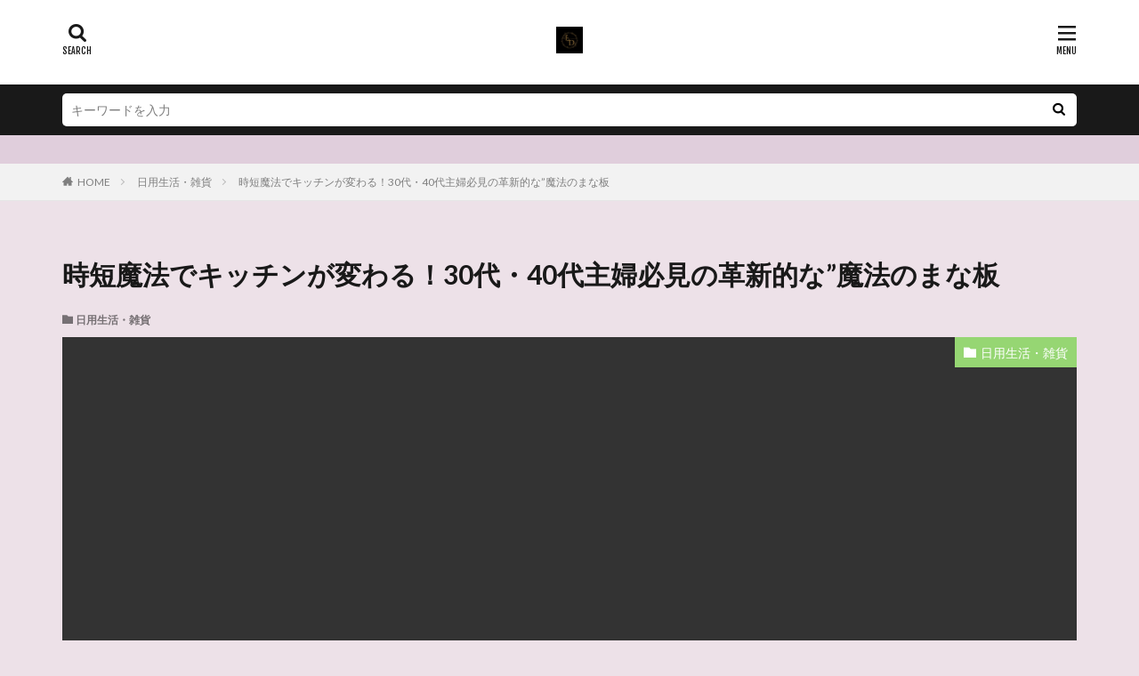

--- FILE ---
content_type: text/html; charset=UTF-8
request_url: https://katsuhiko-lab.com/timesaving-magic-cuttingboard/
body_size: 29256
content:

<!DOCTYPE html>
<html lang="ja" prefix="og: http://ogp.me/ns#" class="t-html 
">
<head prefix="og: http://ogp.me/ns# fb: http://ogp.me/ns/fb# article: http://ogp.me/ns/article#">
<!-- wexal_pst_init.js does not exist -->
<!-- engagement_delay.js does not exist -->
<!-- proxy.php does not exists -->
<link rel="dns-prefetch" href="//pagead2.googlesyndication.com/">
<link rel="preconnect" href="//pagead2.googlesyndication.com/">
<link rel="dns-prefetch" href="//www.googletagmanager.com/">
<link rel="dns-prefetch" href="//ajax.googleapis.com/">
<link rel="dns-prefetch" href="//platform.twitter.com/">
<meta charset="UTF-8">
<title>時短魔法でキッチンが変わる！30代・40代主婦必見の革新的な&#8221;魔法のまな板│芸能界の注目ニュース＆トレンド情報</title>
<meta name='robots' content='max-image-preview:large'/>
<link rel='dns-prefetch' href='//www.googletagmanager.com'/>
<style id='wp-img-auto-sizes-contain-inline-css' type='text/css'>
img:is([sizes=auto i],[sizes^="auto," i]){contain-intrinsic-size:3000px 1500px}
/*# sourceURL=wp-img-auto-sizes-contain-inline-css */
</style>
<link rel='stylesheet' id='thickbox-css' href='https://katsuhiko-lab.com/wp-includes/js/thickbox/thickbox.css?ver=6.9' type='text/css' media='all'/>
<link rel='stylesheet' id='wp-block-library-css' href='https://katsuhiko-lab.com/wp-includes/css/dist/block-library/style.min.css?ver=6.9' type='text/css' media='all'/>
<style id='wp-block-heading-inline-css' type='text/css'>
h1:where(.wp-block-heading).has-background,h2:where(.wp-block-heading).has-background,h3:where(.wp-block-heading).has-background,h4:where(.wp-block-heading).has-background,h5:where(.wp-block-heading).has-background,h6:where(.wp-block-heading).has-background{padding:1.25em 2.375em}h1.has-text-align-left[style*=writing-mode]:where([style*=vertical-lr]),h1.has-text-align-right[style*=writing-mode]:where([style*=vertical-rl]),h2.has-text-align-left[style*=writing-mode]:where([style*=vertical-lr]),h2.has-text-align-right[style*=writing-mode]:where([style*=vertical-rl]),h3.has-text-align-left[style*=writing-mode]:where([style*=vertical-lr]),h3.has-text-align-right[style*=writing-mode]:where([style*=vertical-rl]),h4.has-text-align-left[style*=writing-mode]:where([style*=vertical-lr]),h4.has-text-align-right[style*=writing-mode]:where([style*=vertical-rl]),h5.has-text-align-left[style*=writing-mode]:where([style*=vertical-lr]),h5.has-text-align-right[style*=writing-mode]:where([style*=vertical-rl]),h6.has-text-align-left[style*=writing-mode]:where([style*=vertical-lr]),h6.has-text-align-right[style*=writing-mode]:where([style*=vertical-rl]){rotate:180deg}
/*# sourceURL=https://katsuhiko-lab.com/wp-includes/blocks/heading/style.min.css */
</style>
<style id='wp-block-image-inline-css' type='text/css'>
.wp-block-image>a,.wp-block-image>figure>a{display:inline-block}.wp-block-image img{box-sizing:border-box;height:auto;max-width:100%;vertical-align:bottom}@media not (prefers-reduced-motion){.wp-block-image img.hide{visibility:hidden}.wp-block-image img.show{animation:show-content-image .4s}}.wp-block-image[style*=border-radius] img,.wp-block-image[style*=border-radius]>a{border-radius:inherit}.wp-block-image.has-custom-border img{box-sizing:border-box}.wp-block-image.aligncenter{text-align:center}.wp-block-image.alignfull>a,.wp-block-image.alignwide>a{width:100%}.wp-block-image.alignfull img,.wp-block-image.alignwide img{height:auto;width:100%}.wp-block-image .aligncenter,.wp-block-image .alignleft,.wp-block-image .alignright,.wp-block-image.aligncenter,.wp-block-image.alignleft,.wp-block-image.alignright{display:table}.wp-block-image .aligncenter>figcaption,.wp-block-image .alignleft>figcaption,.wp-block-image .alignright>figcaption,.wp-block-image.aligncenter>figcaption,.wp-block-image.alignleft>figcaption,.wp-block-image.alignright>figcaption{caption-side:bottom;display:table-caption}.wp-block-image .alignleft{float:left;margin:.5em 1em .5em 0}.wp-block-image .alignright{float:right;margin:.5em 0 .5em 1em}.wp-block-image .aligncenter{margin-left:auto;margin-right:auto}.wp-block-image :where(figcaption){margin-bottom:1em;margin-top:.5em}.wp-block-image.is-style-circle-mask img{border-radius:9999px}@supports ((-webkit-mask-image:none) or (mask-image:none)) or (-webkit-mask-image:none){.wp-block-image.is-style-circle-mask img{border-radius:0;-webkit-mask-image:url('data:image/svg+xml;utf8,<svg viewBox="0 0 100 100" xmlns="http://www.w3.org/2000/svg"><circle cx="50" cy="50" r="50"/></svg>');mask-image:url('data:image/svg+xml;utf8,<svg viewBox="0 0 100 100" xmlns="http://www.w3.org/2000/svg"><circle cx="50" cy="50" r="50"/></svg>');mask-mode:alpha;-webkit-mask-position:center;mask-position:center;-webkit-mask-repeat:no-repeat;mask-repeat:no-repeat;-webkit-mask-size:contain;mask-size:contain}}:root :where(.wp-block-image.is-style-rounded img,.wp-block-image .is-style-rounded img){border-radius:9999px}.wp-block-image figure{margin:0}.wp-lightbox-container{display:flex;flex-direction:column;position:relative}.wp-lightbox-container img{cursor:zoom-in}.wp-lightbox-container img:hover+button{opacity:1}.wp-lightbox-container button{align-items:center;backdrop-filter:blur(16px) saturate(180%);background-color:#5a5a5a40;border:none;border-radius:4px;cursor:zoom-in;display:flex;height:20px;justify-content:center;opacity:0;padding:0;position:absolute;right:16px;text-align:center;top:16px;width:20px;z-index:100}@media not (prefers-reduced-motion){.wp-lightbox-container button{transition:opacity .2s ease}}.wp-lightbox-container button:focus-visible{outline:3px auto #5a5a5a40;outline:3px auto -webkit-focus-ring-color;outline-offset:3px}.wp-lightbox-container button:hover{cursor:pointer;opacity:1}.wp-lightbox-container button:focus{opacity:1}.wp-lightbox-container button:focus,.wp-lightbox-container button:hover,.wp-lightbox-container button:not(:hover):not(:active):not(.has-background){background-color:#5a5a5a40;border:none}.wp-lightbox-overlay{box-sizing:border-box;cursor:zoom-out;height:100vh;left:0;overflow:hidden;position:fixed;top:0;visibility:hidden;width:100%;z-index:100000}.wp-lightbox-overlay .close-button{align-items:center;cursor:pointer;display:flex;justify-content:center;min-height:40px;min-width:40px;padding:0;position:absolute;right:calc(env(safe-area-inset-right) + 16px);top:calc(env(safe-area-inset-top) + 16px);z-index:5000000}.wp-lightbox-overlay .close-button:focus,.wp-lightbox-overlay .close-button:hover,.wp-lightbox-overlay .close-button:not(:hover):not(:active):not(.has-background){background:none;border:none}.wp-lightbox-overlay .lightbox-image-container{height:var(--wp--lightbox-container-height);left:50%;overflow:hidden;position:absolute;top:50%;transform:translate(-50%,-50%);transform-origin:top left;width:var(--wp--lightbox-container-width);z-index:9999999999}.wp-lightbox-overlay .wp-block-image{align-items:center;box-sizing:border-box;display:flex;height:100%;justify-content:center;margin:0;position:relative;transform-origin:0 0;width:100%;z-index:3000000}.wp-lightbox-overlay .wp-block-image img{height:var(--wp--lightbox-image-height);min-height:var(--wp--lightbox-image-height);min-width:var(--wp--lightbox-image-width);width:var(--wp--lightbox-image-width)}.wp-lightbox-overlay .wp-block-image figcaption{display:none}.wp-lightbox-overlay button{background:none;border:none}.wp-lightbox-overlay .scrim{background-color:#fff;height:100%;opacity:.9;position:absolute;width:100%;z-index:2000000}.wp-lightbox-overlay.active{visibility:visible}@media not (prefers-reduced-motion){.wp-lightbox-overlay.active{animation:turn-on-visibility .25s both}.wp-lightbox-overlay.active img{animation:turn-on-visibility .35s both}.wp-lightbox-overlay.show-closing-animation:not(.active){animation:turn-off-visibility .35s both}.wp-lightbox-overlay.show-closing-animation:not(.active) img{animation:turn-off-visibility .25s both}.wp-lightbox-overlay.zoom.active{animation:none;opacity:1;visibility:visible}.wp-lightbox-overlay.zoom.active .lightbox-image-container{animation:lightbox-zoom-in .4s}.wp-lightbox-overlay.zoom.active .lightbox-image-container img{animation:none}.wp-lightbox-overlay.zoom.active .scrim{animation:turn-on-visibility .4s forwards}.wp-lightbox-overlay.zoom.show-closing-animation:not(.active){animation:none}.wp-lightbox-overlay.zoom.show-closing-animation:not(.active) .lightbox-image-container{animation:lightbox-zoom-out .4s}.wp-lightbox-overlay.zoom.show-closing-animation:not(.active) .lightbox-image-container img{animation:none}.wp-lightbox-overlay.zoom.show-closing-animation:not(.active) .scrim{animation:turn-off-visibility .4s forwards}}@keyframes show-content-image{0%{visibility:hidden}99%{visibility:hidden}to{visibility:visible}}@keyframes turn-on-visibility{0%{opacity:0}to{opacity:1}}@keyframes turn-off-visibility{0%{opacity:1;visibility:visible}99%{opacity:0;visibility:visible}to{opacity:0;visibility:hidden}}@keyframes lightbox-zoom-in{0%{transform:translate(calc((-100vw + var(--wp--lightbox-scrollbar-width))/2 + var(--wp--lightbox-initial-left-position)),calc(-50vh + var(--wp--lightbox-initial-top-position))) scale(var(--wp--lightbox-scale))}to{transform:translate(-50%,-50%) scale(1)}}@keyframes lightbox-zoom-out{0%{transform:translate(-50%,-50%) scale(1);visibility:visible}99%{visibility:visible}to{transform:translate(calc((-100vw + var(--wp--lightbox-scrollbar-width))/2 + var(--wp--lightbox-initial-left-position)),calc(-50vh + var(--wp--lightbox-initial-top-position))) scale(var(--wp--lightbox-scale));visibility:hidden}}
/*# sourceURL=https://katsuhiko-lab.com/wp-includes/blocks/image/style.min.css */
</style>
<style id='wp-block-paragraph-inline-css' type='text/css'>
.is-small-text{font-size:.875em}.is-regular-text{font-size:1em}.is-large-text{font-size:2.25em}.is-larger-text{font-size:3em}.has-drop-cap:not(:focus):first-letter{float:left;font-size:8.4em;font-style:normal;font-weight:100;line-height:.68;margin:.05em .1em 0 0;text-transform:uppercase}body.rtl .has-drop-cap:not(:focus):first-letter{float:none;margin-left:.1em}p.has-drop-cap.has-background{overflow:hidden}:root :where(p.has-background){padding:1.25em 2.375em}:where(p.has-text-color:not(.has-link-color)) a{color:inherit}p.has-text-align-left[style*="writing-mode:vertical-lr"],p.has-text-align-right[style*="writing-mode:vertical-rl"]{rotate:180deg}
/*# sourceURL=https://katsuhiko-lab.com/wp-includes/blocks/paragraph/style.min.css */
</style>
<style id='global-styles-inline-css' type='text/css'>
:root{--wp--preset--aspect-ratio--square: 1;--wp--preset--aspect-ratio--4-3: 4/3;--wp--preset--aspect-ratio--3-4: 3/4;--wp--preset--aspect-ratio--3-2: 3/2;--wp--preset--aspect-ratio--2-3: 2/3;--wp--preset--aspect-ratio--16-9: 16/9;--wp--preset--aspect-ratio--9-16: 9/16;--wp--preset--color--black: #000000;--wp--preset--color--cyan-bluish-gray: #abb8c3;--wp--preset--color--white: #ffffff;--wp--preset--color--pale-pink: #f78da7;--wp--preset--color--vivid-red: #cf2e2e;--wp--preset--color--luminous-vivid-orange: #ff6900;--wp--preset--color--luminous-vivid-amber: #fcb900;--wp--preset--color--light-green-cyan: #7bdcb5;--wp--preset--color--vivid-green-cyan: #00d084;--wp--preset--color--pale-cyan-blue: #8ed1fc;--wp--preset--color--vivid-cyan-blue: #0693e3;--wp--preset--color--vivid-purple: #9b51e0;--wp--preset--gradient--vivid-cyan-blue-to-vivid-purple: linear-gradient(135deg,rgb(6,147,227) 0%,rgb(155,81,224) 100%);--wp--preset--gradient--light-green-cyan-to-vivid-green-cyan: linear-gradient(135deg,rgb(122,220,180) 0%,rgb(0,208,130) 100%);--wp--preset--gradient--luminous-vivid-amber-to-luminous-vivid-orange: linear-gradient(135deg,rgb(252,185,0) 0%,rgb(255,105,0) 100%);--wp--preset--gradient--luminous-vivid-orange-to-vivid-red: linear-gradient(135deg,rgb(255,105,0) 0%,rgb(207,46,46) 100%);--wp--preset--gradient--very-light-gray-to-cyan-bluish-gray: linear-gradient(135deg,rgb(238,238,238) 0%,rgb(169,184,195) 100%);--wp--preset--gradient--cool-to-warm-spectrum: linear-gradient(135deg,rgb(74,234,220) 0%,rgb(151,120,209) 20%,rgb(207,42,186) 40%,rgb(238,44,130) 60%,rgb(251,105,98) 80%,rgb(254,248,76) 100%);--wp--preset--gradient--blush-light-purple: linear-gradient(135deg,rgb(255,206,236) 0%,rgb(152,150,240) 100%);--wp--preset--gradient--blush-bordeaux: linear-gradient(135deg,rgb(254,205,165) 0%,rgb(254,45,45) 50%,rgb(107,0,62) 100%);--wp--preset--gradient--luminous-dusk: linear-gradient(135deg,rgb(255,203,112) 0%,rgb(199,81,192) 50%,rgb(65,88,208) 100%);--wp--preset--gradient--pale-ocean: linear-gradient(135deg,rgb(255,245,203) 0%,rgb(182,227,212) 50%,rgb(51,167,181) 100%);--wp--preset--gradient--electric-grass: linear-gradient(135deg,rgb(202,248,128) 0%,rgb(113,206,126) 100%);--wp--preset--gradient--midnight: linear-gradient(135deg,rgb(2,3,129) 0%,rgb(40,116,252) 100%);--wp--preset--font-size--small: 13px;--wp--preset--font-size--medium: 20px;--wp--preset--font-size--large: 36px;--wp--preset--font-size--x-large: 42px;--wp--preset--spacing--20: 0.44rem;--wp--preset--spacing--30: 0.67rem;--wp--preset--spacing--40: 1rem;--wp--preset--spacing--50: 1.5rem;--wp--preset--spacing--60: 2.25rem;--wp--preset--spacing--70: 3.38rem;--wp--preset--spacing--80: 5.06rem;--wp--preset--shadow--natural: 6px 6px 9px rgba(0, 0, 0, 0.2);--wp--preset--shadow--deep: 12px 12px 50px rgba(0, 0, 0, 0.4);--wp--preset--shadow--sharp: 6px 6px 0px rgba(0, 0, 0, 0.2);--wp--preset--shadow--outlined: 6px 6px 0px -3px rgb(255, 255, 255), 6px 6px rgb(0, 0, 0);--wp--preset--shadow--crisp: 6px 6px 0px rgb(0, 0, 0);}:where(.is-layout-flex){gap: 0.5em;}:where(.is-layout-grid){gap: 0.5em;}body .is-layout-flex{display: flex;}.is-layout-flex{flex-wrap: wrap;align-items: center;}.is-layout-flex > :is(*, div){margin: 0;}body .is-layout-grid{display: grid;}.is-layout-grid > :is(*, div){margin: 0;}:where(.wp-block-columns.is-layout-flex){gap: 2em;}:where(.wp-block-columns.is-layout-grid){gap: 2em;}:where(.wp-block-post-template.is-layout-flex){gap: 1.25em;}:where(.wp-block-post-template.is-layout-grid){gap: 1.25em;}.has-black-color{color: var(--wp--preset--color--black) !important;}.has-cyan-bluish-gray-color{color: var(--wp--preset--color--cyan-bluish-gray) !important;}.has-white-color{color: var(--wp--preset--color--white) !important;}.has-pale-pink-color{color: var(--wp--preset--color--pale-pink) !important;}.has-vivid-red-color{color: var(--wp--preset--color--vivid-red) !important;}.has-luminous-vivid-orange-color{color: var(--wp--preset--color--luminous-vivid-orange) !important;}.has-luminous-vivid-amber-color{color: var(--wp--preset--color--luminous-vivid-amber) !important;}.has-light-green-cyan-color{color: var(--wp--preset--color--light-green-cyan) !important;}.has-vivid-green-cyan-color{color: var(--wp--preset--color--vivid-green-cyan) !important;}.has-pale-cyan-blue-color{color: var(--wp--preset--color--pale-cyan-blue) !important;}.has-vivid-cyan-blue-color{color: var(--wp--preset--color--vivid-cyan-blue) !important;}.has-vivid-purple-color{color: var(--wp--preset--color--vivid-purple) !important;}.has-black-background-color{background-color: var(--wp--preset--color--black) !important;}.has-cyan-bluish-gray-background-color{background-color: var(--wp--preset--color--cyan-bluish-gray) !important;}.has-white-background-color{background-color: var(--wp--preset--color--white) !important;}.has-pale-pink-background-color{background-color: var(--wp--preset--color--pale-pink) !important;}.has-vivid-red-background-color{background-color: var(--wp--preset--color--vivid-red) !important;}.has-luminous-vivid-orange-background-color{background-color: var(--wp--preset--color--luminous-vivid-orange) !important;}.has-luminous-vivid-amber-background-color{background-color: var(--wp--preset--color--luminous-vivid-amber) !important;}.has-light-green-cyan-background-color{background-color: var(--wp--preset--color--light-green-cyan) !important;}.has-vivid-green-cyan-background-color{background-color: var(--wp--preset--color--vivid-green-cyan) !important;}.has-pale-cyan-blue-background-color{background-color: var(--wp--preset--color--pale-cyan-blue) !important;}.has-vivid-cyan-blue-background-color{background-color: var(--wp--preset--color--vivid-cyan-blue) !important;}.has-vivid-purple-background-color{background-color: var(--wp--preset--color--vivid-purple) !important;}.has-black-border-color{border-color: var(--wp--preset--color--black) !important;}.has-cyan-bluish-gray-border-color{border-color: var(--wp--preset--color--cyan-bluish-gray) !important;}.has-white-border-color{border-color: var(--wp--preset--color--white) !important;}.has-pale-pink-border-color{border-color: var(--wp--preset--color--pale-pink) !important;}.has-vivid-red-border-color{border-color: var(--wp--preset--color--vivid-red) !important;}.has-luminous-vivid-orange-border-color{border-color: var(--wp--preset--color--luminous-vivid-orange) !important;}.has-luminous-vivid-amber-border-color{border-color: var(--wp--preset--color--luminous-vivid-amber) !important;}.has-light-green-cyan-border-color{border-color: var(--wp--preset--color--light-green-cyan) !important;}.has-vivid-green-cyan-border-color{border-color: var(--wp--preset--color--vivid-green-cyan) !important;}.has-pale-cyan-blue-border-color{border-color: var(--wp--preset--color--pale-cyan-blue) !important;}.has-vivid-cyan-blue-border-color{border-color: var(--wp--preset--color--vivid-cyan-blue) !important;}.has-vivid-purple-border-color{border-color: var(--wp--preset--color--vivid-purple) !important;}.has-vivid-cyan-blue-to-vivid-purple-gradient-background{background: var(--wp--preset--gradient--vivid-cyan-blue-to-vivid-purple) !important;}.has-light-green-cyan-to-vivid-green-cyan-gradient-background{background: var(--wp--preset--gradient--light-green-cyan-to-vivid-green-cyan) !important;}.has-luminous-vivid-amber-to-luminous-vivid-orange-gradient-background{background: var(--wp--preset--gradient--luminous-vivid-amber-to-luminous-vivid-orange) !important;}.has-luminous-vivid-orange-to-vivid-red-gradient-background{background: var(--wp--preset--gradient--luminous-vivid-orange-to-vivid-red) !important;}.has-very-light-gray-to-cyan-bluish-gray-gradient-background{background: var(--wp--preset--gradient--very-light-gray-to-cyan-bluish-gray) !important;}.has-cool-to-warm-spectrum-gradient-background{background: var(--wp--preset--gradient--cool-to-warm-spectrum) !important;}.has-blush-light-purple-gradient-background{background: var(--wp--preset--gradient--blush-light-purple) !important;}.has-blush-bordeaux-gradient-background{background: var(--wp--preset--gradient--blush-bordeaux) !important;}.has-luminous-dusk-gradient-background{background: var(--wp--preset--gradient--luminous-dusk) !important;}.has-pale-ocean-gradient-background{background: var(--wp--preset--gradient--pale-ocean) !important;}.has-electric-grass-gradient-background{background: var(--wp--preset--gradient--electric-grass) !important;}.has-midnight-gradient-background{background: var(--wp--preset--gradient--midnight) !important;}.has-small-font-size{font-size: var(--wp--preset--font-size--small) !important;}.has-medium-font-size{font-size: var(--wp--preset--font-size--medium) !important;}.has-large-font-size{font-size: var(--wp--preset--font-size--large) !important;}.has-x-large-font-size{font-size: var(--wp--preset--font-size--x-large) !important;}
/*# sourceURL=global-styles-inline-css */
</style>
<style id='classic-theme-styles-inline-css' type='text/css'>
/*! This file is auto-generated */
.wp-block-button__link{color:#fff;background-color:#32373c;border-radius:9999px;box-shadow:none;text-decoration:none;padding:calc(.667em + 2px) calc(1.333em + 2px);font-size:1.125em}.wp-block-file__button{background:#32373c;color:#fff;text-decoration:none}
/*# sourceURL=/wp-includes/css/classic-themes.min.css */
</style>
<script type="text/javascript" src="https://katsuhiko-lab.com/wp-includes/js/jquery/jquery.min.js?ver=3.7.1" id="jquery-core-js"></script>
<script type="text/javascript" src="https://katsuhiko-lab.com/wp-includes/js/jquery/jquery-migrate.min.js?ver=3.4.1" id="jquery-migrate-js"></script>
<!-- Site Kit によって追加された Google タグ（gtag.js）スニペット -->
<!-- Google アナリティクス スニペット (Site Kit が追加) -->
<script type="text/javascript" src="https://www.googletagmanager.com/gtag/js?id=GT-552QH3B" id="google_gtagjs-js" async></script>
<script type="text/javascript" id="google_gtagjs-js-after">
/* <![CDATA[ */
window.dataLayer = window.dataLayer || [];function gtag(){dataLayer.push(arguments);}
gtag("set","linker",{"domains":["katsuhiko-lab.com"]});
gtag("js", new Date());
gtag("set", "developer_id.dZTNiMT", true);
gtag("config", "GT-552QH3B", {"googlesitekit_post_type":"post"});
//# sourceURL=google_gtagjs-js-after
/* ]]> */
</script>
<link rel="alternate" title="JSON" type="application/json" href="https://katsuhiko-lab.com/wp-json/wp/v2/posts/2414"/><meta name="generator" content="Site Kit by Google 1.170.0"/><link rel="stylesheet" href="https://katsuhiko-lab.com/wp-content/themes/the-thor/css/icon.min.css">
<link class="css-async" rel href="https://fonts.googleapis.com/css?family=Lato:100,300,400,700,900">
<link class="css-async" rel href="https://fonts.googleapis.com/css?family=Fjalla+One">
<link class="css-async" rel href="https://fonts.googleapis.com/css?family=Noto+Sans+JP:100,200,300,400,500,600,700,800,900">
<link rel="stylesheet" href="https://katsuhiko-lab.com/wp-content/themes/the-thor/style.min.css">
<link class="css-async" rel href="https://katsuhiko-lab.com/wp-content/themes/the-thor-child/style-user.css?1735776240">
<link rel="manifest" href="https://katsuhiko-lab.com/wp-content/themes/the-thor/js/manifest.json">
<link rel="canonical" href="https://katsuhiko-lab.com/timesaving-magic-cuttingboard/"/>
<script src="https://ajax.googleapis.com/ajax/libs/jquery/1.12.4/jquery.min.js"></script>
<meta http-equiv="X-UA-Compatible" content="IE=edge">
<meta name="viewport" content="width=device-width, initial-scale=1, viewport-fit=cover"/>
<style>
.widget.widget_nav_menu ul.menu{border-color: rgba(150,214,115,0.15);}.widget.widget_nav_menu ul.menu li{border-color: rgba(150,214,115,0.75);}.widget.widget_nav_menu ul.menu .sub-menu li{border-color: rgba(150,214,115,0.15);}.widget.widget_nav_menu ul.menu .sub-menu li .sub-menu li:first-child{border-color: rgba(150,214,115,0.15);}.widget.widget_nav_menu ul.menu li a:hover{background-color: rgba(150,214,115,0.75);}.widget.widget_nav_menu ul.menu .current-menu-item > a{background-color: rgba(150,214,115,0.75);}.widget.widget_nav_menu ul.menu li .sub-menu li a:before {color:#96d673;}.widget.widget_nav_menu ul.menu li a{background-color:#96d673;}.widget.widget_nav_menu ul.menu .sub-menu a:hover{color:#96d673;}.widget.widget_nav_menu ul.menu .sub-menu .current-menu-item a{color:#96d673;}.widget.widget_categories ul{border-color: rgba(150,214,115,0.15);}.widget.widget_categories ul li{border-color: rgba(150,214,115,0.75);}.widget.widget_categories ul .children li{border-color: rgba(150,214,115,0.15);}.widget.widget_categories ul .children li .children li:first-child{border-color: rgba(150,214,115,0.15);}.widget.widget_categories ul li a:hover{background-color: rgba(150,214,115,0.75);}.widget.widget_categories ul .current-menu-item > a{background-color: rgba(150,214,115,0.75);}.widget.widget_categories ul li .children li a:before {color:#96d673;}.widget.widget_categories ul li a{background-color:#96d673;}.widget.widget_categories ul .children a:hover{color:#96d673;}.widget.widget_categories ul .children .current-menu-item a{color:#96d673;}.widgetSearch__input:hover{border-color:#96d673;}.widgetCatTitle{background-color:#96d673;}.widgetCatTitle__inner{background-color:#96d673;}.widgetSearch__submit:hover{background-color:#96d673;}.widgetProfile__sns{background-color:#96d673;}.widget.widget_calendar .calendar_wrap tbody a:hover{background-color:#96d673;}.widget ul li a:hover{color:#96d673;}.widget.widget_rss .rsswidget:hover{color:#96d673;}.widget.widget_tag_cloud a:hover{background-color:#96d673;}.widget select:hover{border-color:#96d673;}.widgetSearch__checkLabel:hover:after{border-color:#96d673;}.widgetSearch__check:checked .widgetSearch__checkLabel:before, .widgetSearch__check:checked + .widgetSearch__checkLabel:before{border-color:#96d673;}.widgetTab__item.current{border-top-color:#96d673;}.widgetTab__item:hover{border-top-color:#96d673;}.searchHead__title{background-color:#96d673;}.searchHead__submit:hover{color:#96d673;}.menuBtn__close:hover{color:#96d673;}.menuBtn__link:hover{color:#96d673;}@media only screen and (min-width: 992px){.menuBtn__link {background-color:#96d673;}}.t-headerCenter .menuBtn__link:hover{color:#96d673;}.searchBtn__close:hover{color:#96d673;}.searchBtn__link:hover{color:#96d673;}.breadcrumb__item a:hover{color:#96d673;}.pager__item{color:#96d673;}.pager__item:hover, .pager__item-current{background-color:#96d673; color:#fff;}.page-numbers{color:#96d673;}.page-numbers:hover, .page-numbers.current{background-color:#96d673; color:#fff;}.pagePager__item{color:#96d673;}.pagePager__item:hover, .pagePager__item-current{background-color:#96d673; color:#fff;}.heading a:hover{color:#96d673;}.eyecatch__cat{background-color:#96d673;}.the__category{background-color:#96d673;}.dateList__item a:hover{color:#96d673;}.controllerFooter__item:last-child{background-color:#96d673;}.controllerFooter__close{background-color:#96d673;}.bottomFooter__topBtn{background-color:#96d673;}.mask-color{background-color:#96d673;}.mask-colorgray{background-color:#96d673;}.pickup3__item{background-color:#96d673;}.categoryBox__title{color:#96d673;}.comments__list .comment-meta{background-color:#96d673;}.comment-respond .submit{background-color:#96d673;}.prevNext__pop{background-color:#96d673;}.swiper-pagination-bullet-active{background-color:#96d673;}.swiper-slider .swiper-button-next, .swiper-slider .swiper-container-rtl .swiper-button-prev, .swiper-slider .swiper-button-prev, .swiper-slider .swiper-container-rtl .swiper-button-next	{background-color:#96d673;}body{background:#ede1e8;}.infoHead{background-color:#e0cedc;}.snsFooter{background-color:#96d673}.widget-main .heading.heading-widget{background-color:#96d673}.widget-main .heading.heading-widgetsimple{background-color:#96d673}.widget-main .heading.heading-widgetsimplewide{background-color:#96d673}.widget-main .heading.heading-widgetwide{background-color:#96d673}.widget-main .heading.heading-widgetbottom:before{border-color:#96d673}.widget-main .heading.heading-widgetborder{border-color:#96d673}.widget-main .heading.heading-widgetborder::before,.widget-main .heading.heading-widgetborder::after{background-color:#96d673}.widget-side .heading.heading-widget{background-color:#96d673}.widget-side .heading.heading-widgetsimple{background-color:#96d673}.widget-side .heading.heading-widgetsimplewide{background-color:#96d673}.widget-side .heading.heading-widgetwide{background-color:#96d673}.widget-side .heading.heading-widgetbottom:before{border-color:#96d673}.widget-side .heading.heading-widgetborder{border-color:#96d673}.widget-side .heading.heading-widgetborder::before,.widget-side .heading.heading-widgetborder::after{background-color:#96d673}.widget-foot .heading.heading-widget{background-color:#96d673}.widget-foot .heading.heading-widgetsimple{background-color:#96d673}.widget-foot .heading.heading-widgetsimplewide{background-color:#96d673}.widget-foot .heading.heading-widgetwide{background-color:#96d673}.widget-foot .heading.heading-widgetbottom:before{border-color:#96d673}.widget-foot .heading.heading-widgetborder{border-color:#96d673}.widget-foot .heading.heading-widgetborder::before,.widget-foot .heading.heading-widgetborder::after{background-color:#96d673}.widget-menu .heading.heading-widget{background-color:#96d673}.widget-menu .heading.heading-widgetsimple{background-color:#96d673}.widget-menu .heading.heading-widgetsimplewide{background-color:#96d673}.widget-menu .heading.heading-widgetwide{background-color:#96d673}.widget-menu .heading.heading-widgetbottom:before{border-color:#96d673}.widget-menu .heading.heading-widgetborder{border-color:#96d673}.widget-menu .heading.heading-widgetborder::before,.widget-menu .heading.heading-widgetborder::after{background-color:#96d673}.pickupHead{background-color:#e0bed9}.rankingBox__bg{background-color:#dd9292}.the__ribbon{background-color:#96d673}.the__ribbon:after{border-left-color:#96d673; border-right-color:#96d673}.content .afTagBox__btnDetail{background-color:#96d673;}.widget .widgetAfTag__btnDetail{background-color:#96d673;}.content .afTagBox__btnAf{background-color:#96d673;}.widget .widgetAfTag__btnAf{background-color:#96d673;}.content a{color:#215cd1;}.phrase a{color:#215cd1;}.content .sitemap li a:hover{color:#215cd1;}.content h2 a:hover,.content h3 a:hover,.content h4 a:hover,.content h5 a:hover{color:#215cd1;}.content ul.menu li a:hover{color:#215cd1;}.content .es-LiconBox:before{background-color:#a83f3f;}.content .es-LiconCircle:before{background-color:#a83f3f;}.content .es-BTiconBox:before{background-color:#a83f3f;}.content .es-BTiconCircle:before{background-color:#a83f3f;}.content .es-BiconObi{border-color:#a83f3f;}.content .es-BiconCorner:before{background-color:#a83f3f;}.content .es-BiconCircle:before{background-color:#a83f3f;}.content .es-BmarkHatena::before{background-color:#005293;}.content .es-BmarkExcl::before{background-color:#b60105;}.content .es-BmarkQ::before{background-color:#005293;}.content .es-BmarkQ::after{border-top-color:#005293;}.content .es-BmarkA::before{color:#b60105;}.content .es-BsubTradi::before{color:#ffffff;background-color:#b60105;border-color:#b60105;}.btn__link-primary{color:#ffffff; background-color:#3f3f3f;}.content .btn__link-primary{color:#ffffff; background-color:#3f3f3f;}.searchBtn__contentInner .btn__link-search{color:#ffffff; background-color:#3f3f3f;}.btn__link-secondary{color:#ffffff; background-color:#3f3f3f;}.content .btn__link-secondary{color:#ffffff; background-color:#3f3f3f;}.btn__link-search{color:#ffffff; background-color:#3f3f3f;}.btn__link-normal{color:#3f3f3f;}.content .btn__link-normal{color:#3f3f3f;}.btn__link-normal:hover{background-color:#3f3f3f;}.content .btn__link-normal:hover{background-color:#3f3f3f;}.comments__list .comment-reply-link{color:#3f3f3f;}.comments__list .comment-reply-link:hover{background-color:#3f3f3f;}@media only screen and (min-width: 992px){.subNavi__link-pickup{color:#3f3f3f;}}@media only screen and (min-width: 992px){.subNavi__link-pickup:hover{background-color:#3f3f3f;}}.partsH2-47 h2{border-color:#3b81bf; border-top-color:#000000; background:linear-gradient(#95e5a9 0%, #3b81bf 100%);}.partsH3-8 h3{color:#000000;}.partsH3-8 h3::after{background: linear-gradient(to right, #3b81bf, #ffffff);}.partsH4-84 h4{color:#191919; border-color:#d8d8d8;}.partsH4-84 h4:first-letter{color:#f2f2f2;}.content h5{color:#191919}.content ul > li::before{color:#a83f3f;}.content ul{color:#191919;}.content ol > li::before{color:#a83f3f; border-color:#a83f3f;}.content ol > li > ol > li::before{background-color:#a83f3f; border-color:#a83f3f;}.content ol > li > ol > li > ol > li::before{color:#a83f3f; border-color:#a83f3f;}.content ol{color:#191919;}.content .balloon .balloon__text{color:#191919; background-color:#f2f2f2;}.content .balloon .balloon__text-left:before{border-left-color:#f2f2f2;}.content .balloon .balloon__text-right:before{border-right-color:#f2f2f2;}.content .balloon-boder .balloon__text{color:#191919; background-color:#ffffff;  border-color:#d8d8d8;}.content .balloon-boder .balloon__text-left:before{border-left-color:#d8d8d8;}.content .balloon-boder .balloon__text-left:after{border-left-color:#ffffff;}.content .balloon-boder .balloon__text-right:before{border-right-color:#d8d8d8;}.content .balloon-boder .balloon__text-right:after{border-right-color:#ffffff;}.content blockquote{color:#191919; background-color:#f2f2f2;}.content blockquote::before{color:#d8d8d8;}.content table{color:#000000; border-top-color:#ffffff; border-left-color:#ffffff;}.content table th{background:#8edbb1; color:#000000; ;border-right-color:#ffffff; border-bottom-color:#ffffff;}.content table td{background:#ffffff; ;border-right-color:#ffffff; border-bottom-color:#ffffff;}.content table tr:nth-child(odd) td{background-color:#f2f2f2;}
</style>
<!-- Site Kit が追加した Google AdSense メタタグ -->
<meta name="google-adsense-platform-account" content="ca-host-pub-2644536267352236">
<meta name="google-adsense-platform-domain" content="sitekit.withgoogle.com">
<!-- Site Kit が追加した End Google AdSense メタタグ -->
<noscript><style>.lazyload[data-src]{display:none !important;}</style></noscript><style>.lazyload{background-image:none !important;}.lazyload:before{background-image:none !important;}</style><link rel="icon" href="https://katsuhiko-lab.com/wp-content/uploads/2024/09/cropped-Hot-News-Trends-32x32.png" sizes="32x32"/>
<link rel="icon" href="https://katsuhiko-lab.com/wp-content/uploads/2024/09/cropped-Hot-News-Trends-192x192.png" sizes="192x192"/>
<link rel="apple-touch-icon" href="https://katsuhiko-lab.com/wp-content/uploads/2024/09/cropped-Hot-News-Trends-180x180.png"/>
<meta name="msapplication-TileImage" content="https://katsuhiko-lab.com/wp-content/uploads/2024/09/cropped-Hot-News-Trends-270x270.png"/>
<style type="text/css" id="wp-custom-css">
			/*サイトカード（内部記事リンク）カスタマイズ*/

.content .sitecard {
	border: 1.5px solid #d16477; /*枠線*/
	box-shadow: 5px 5px 5px #a9a9a9; /*影*/
}

.content .sitecard__subtitle{
  color: #ffffff; /*文字色*/
	background-color: #d16477; /*背景色*/
}

/*ブログカード（外部サイトリンク）カスタマイズ*/

.content .blogcard {
	border: 1.5px solid #d16477; /*枠線*/
	box-shadow: 5px 5px 5px #a9a9a9; /*影*/
}

.content .blogcard__subtitle{
  color: #ffffff; /*文字色*/
	background-color: #d16477; /*背景色*/
}
		</style>
<!– Global site tag (gtag.js) – Google Analytics –>
<script async src='https://www.googletagmanager.com/gtag/js?id=G-7DW0NSLVHG'></script>
<script>
    window.dataLayer = window.dataLayer || [];
    function gtag(){dataLayer.push(arguments);}
    gtag('js', new Date());
    
    gtag('config', 'G-7DW0NSLVHG');
</script>
<!– /Global site tag (gtag.js) – Google Analytics –>
<meta property="og:site_name" content="芸能界の注目ニュース＆トレンド情報"/>
<meta property="og:type" content="article"/>
<meta property="og:title" content="時短魔法でキッチンが変わる！30代・40代主婦必見の革新的な&#8221;魔法のまな板"/>
<meta property="og:description" content="40代主婦が絶賛する『魔法のまな板』がもたらす家事の革命。 この記事で、その秘密と、どのようにして家事時間を半減させるかを明らかにします。 ※当サイトではアフィリエイト広告を利用しています。 &nbsp;『魔法のまな板』とは？ &#8211"/>
<meta property="og:url" content="https://katsuhiko-lab.com/timesaving-magic-cuttingboard/"/>
<meta property="og:image" content="https://katsuhiko-lab.com/wp-content/uploads/2023/12/DALL·E-2023-12-15-20.33.13-An-engaging-and-informative-image-illustrating-the-concept-of-a-Magical-Cutting-Board-that-dramatically-reduces-kitchen-prep-time-especially-for-th-e1702640328907.jpg"/>
<meta name="twitter:card" content="summary_large_image"/>
<meta name="twitter:site" content="@katsuhiko_LAB"/>
<script async src="https://pagead2.googlesyndication.com/pagead/js/adsbygoogle.js?client=ca-pub-4661673020222571" crossorigin="anonymous"></script>
</head>
<body class=" t-logoSp t-logoPc t-headerCenter" id="top">
<header class="l-header l-header-shadow"> <div class="container container-header"><p class="siteTitle"><a class="siteTitle__link" href="https://katsuhiko-lab.com"><img class="siteTitle__logo lazyload" src="[data-uri]" alt="芸能界の注目ニュース＆トレンド情報" width="512" height="512" data-src="https://katsuhiko-lab.com/wp-content/uploads/2024/09/cropped-Hot-News-Trends.png" decoding="async" data-eio-rwidth="512" data-eio-rheight="512"><noscript><img class="siteTitle__logo" src="https://katsuhiko-lab.com/wp-content/uploads/2024/09/cropped-Hot-News-Trends.png" alt="芸能界の注目ニュース＆トレンド情報" width="512" height="512" data-eio="l"></noscript> </a></p><div class="searchBtn searchBtn-right "> <input class="searchBtn__checkbox" id="searchBtn-checkbox" type="checkbox"> <label class="searchBtn__link searchBtn__link-text icon-search" for="searchBtn-checkbox"></label> <label class="searchBtn__unshown" for="searchBtn-checkbox"></label> <div class="searchBtn__content"> <div class="searchBtn__scroll"><label class="searchBtn__close" for="searchBtn-checkbox"><i class="icon-close"></i>CLOSE</label><div class="searchBtn__contentInner"> <aside class="widget"> <div class="widgetSearch"> <form method="get" action="https://katsuhiko-lab.com" target="_top"> <div class="widgetSearch__contents"> <h3 class="heading heading-tertiary">キーワード</h3> <input class="widgetSearch__input widgetSearch__input-max" type="text" name="s" placeholder="キーワードを入力" value=""></div> <div class="widgetSearch__contents"> <h3 class="heading heading-tertiary">カテゴリー</h3><select name='cat' id='cat_696e9303e4d75' class='widgetSearch__select'><option value=''>カテゴリーを選択</option><option class="level-0" value="75">エンタメ</option><option class="level-0" value="118">健康・美容・コスメ</option><option class="level-0" value="131">ファッション</option><option class="level-0" value="142">ゲーム・おもちゃ</option><option class="level-0" value="145">ビジネス</option><option class="level-0" value="193">スポーツ</option><option class="level-0" value="238">日用生活・雑貨</option><option class="level-0" value="314">家電・ガジェット</option><option class="level-0" value="327">Amazon</option><option class="level-0" value="490">ミュージシャン</option><option class="level-0" value="626">blog・AI・画像生成</option><option class="level-0" value="909">写真集</option></select> </div> <div class="widgetSearch__tag"> <h3 class="heading heading-tertiary">タグ</h3> <label><input class="widgetSearch__check" type="checkbox" name="tag[]" value="%e3%82%a2%e3%83%a1%e3%83%aa%e3%82%ab%e3%83%b3%e3%83%95%e3%83%83%e3%83%88%e3%83%9c%e3%83%bc%e3%83%ab"/><span class="widgetSearch__checkLabel">#アメリカンフットボール</span></label><label><input class="widgetSearch__check" type="checkbox" name="tag[]" value="%e3%82%bb%e3%83%bc%e3%82%bf%e3%83%bc"/><span class="widgetSearch__checkLabel">#セーター</span></label><label><input class="widgetSearch__check" type="checkbox" name="tag[]" value="%e6%8e%a8%e3%81%97%e3%81%ae%e5%ad%90%e5%ae%9f%e5%86%99%e7%89%88"/><span class="widgetSearch__checkLabel">#推しの子実写版</span></label><label><input class="widgetSearch__check" type="checkbox" name="tag[]" value="%e6%98%a0%e5%83%8f%e5%8c%96%e3%82%ac%e3%82%a4%e3%83%89"/><span class="widgetSearch__checkLabel">#映像化ガイド</span></label><label><input class="widgetSearch__check" type="checkbox" name="tag[]" value="%e6%98%a0%e7%94%bb%e3%81%ae%e8%a6%8b%e3%81%a9%e3%81%93%e3%82%8d"/><span class="widgetSearch__checkLabel">#映画の見どころ</span></label><label><input class="widgetSearch__check" type="checkbox" name="tag[]" value="%e6%98%a0%e7%94%bb%e3%83%95%e3%82%a1%e3%83%b3%e5%90%91%e3%81%91"/><span class="widgetSearch__checkLabel">#映画ファン向け</span></label><label><input class="widgetSearch__check" type="checkbox" name="tag[]" value="%e6%b8%9b%e9%87%8f"/><span class="widgetSearch__checkLabel">#減量</span></label><label><input class="widgetSearch__check" type="checkbox" name="tag[]" value="1st%e5%86%99%e7%9c%9f%e9%9b%86"/><span class="widgetSearch__checkLabel">1st写真集</span></label><label><input class="widgetSearch__check" type="checkbox" name="tag[]" value="2027%e5%b9%b4%e5%95%8f%e9%a1%8c"/><span class="widgetSearch__checkLabel">2027年問題</span></label><label><input class="widgetSearch__check" type="checkbox" name="tag[]" value="2nd%e5%86%99%e7%9c%9f%e9%9b%86"/><span class="widgetSearch__checkLabel">2nd写真集</span></label><label><input class="widgetSearch__check" type="checkbox" name="tag[]" value="30%e4%bb%a3%e3%82%b0%e3%83%a9%e3%83%93%e3%82%a2"/><span class="widgetSearch__checkLabel">30代グラビア</span></label><label><input class="widgetSearch__check" type="checkbox" name="tag[]" value="43%e7%a8%ae%e9%a1%9e%e3%81%ae%e8%b3%87%e6%a0%bc"/><span class="widgetSearch__checkLabel">43種類の資格</span></label><label><input class="widgetSearch__check" type="checkbox" name="tag[]" value="51%ef%bc%8d51"/><span class="widgetSearch__checkLabel">51－51</span></label><label><input class="widgetSearch__check" type="checkbox" name="tag[]" value="9%e6%9c%883%e6%97%a5"/><span class="widgetSearch__checkLabel">9月3日</span></label><label><input class="widgetSearch__check" type="checkbox" name="tag[]" value="abema"/><span class="widgetSearch__checkLabel">ABEMA</span></label><label><input class="widgetSearch__check" type="checkbox" name="tag[]" value="ado%e6%b3%a8%e7%9b%ae"/><span class="widgetSearch__checkLabel">Ado注目</span></label><label><input class="widgetSearch__check" type="checkbox" name="tag[]" value="ai"/><span class="widgetSearch__checkLabel">AI</span></label><label><input class="widgetSearch__check" type="checkbox" name="tag[]" value="ai%e6%8a%80%e8%a1%93"/><span class="widgetSearch__checkLabel">AI技術</span></label><label><input class="widgetSearch__check" type="checkbox" name="tag[]" value="ai%e6%b4%bb%e7%94%a8"/><span class="widgetSearch__checkLabel">AI活用</span></label><label><input class="widgetSearch__check" type="checkbox" name="tag[]" value="ai%e7%94%bb%e5%83%8f"/><span class="widgetSearch__checkLabel">AI画像</span></label><label><input class="widgetSearch__check" type="checkbox" name="tag[]" value="ai%e8%80%83%e5%8f%a4%e5%ad%a6"/><span class="widgetSearch__checkLabel">AI考古学</span></label><label><input class="widgetSearch__check" type="checkbox" name="tag[]" value="akb48"/><span class="widgetSearch__checkLabel">AKB48</span></label><label><input class="widgetSearch__check" type="checkbox" name="tag[]" value="akb%e5%8d%92%e6%a5%ad"/><span class="widgetSearch__checkLabel">AKB卒業</span></label><label><input class="widgetSearch__check" type="checkbox" name="tag[]" value="amazon"/><span class="widgetSearch__checkLabel">Amazon</span></label><label><input class="widgetSearch__check" type="checkbox" name="tag[]" value="apple"/><span class="widgetSearch__checkLabel">Apple</span></label><label><input class="widgetSearch__check" type="checkbox" name="tag[]" value="applepencilpro"/><span class="widgetSearch__checkLabel">ApplePencilPro</span></label><label><input class="widgetSearch__check" type="checkbox" name="tag[]" value="apple%e8%a3%bd%e5%93%81"/><span class="widgetSearch__checkLabel">Apple製品</span></label><label><input class="widgetSearch__check" type="checkbox" name="tag[]" value="au%e3%81%b2%e3%81%8b%e3%82%8a"/><span class="widgetSearch__checkLabel">auひかり</span></label><label><input class="widgetSearch__check" type="checkbox" name="tag[]" value="au%e3%81%b2%e3%81%8b%e3%82%8a%e8%a9%95%e5%88%a4"/><span class="widgetSearch__checkLabel">auひかり評判</span></label><label><input class="widgetSearch__check" type="checkbox" name="tag[]" value="au%e3%82%b9%e3%83%9e%e3%83%bc%e3%83%88%e3%83%90%e3%83%aa%e3%83%a5%e3%83%bc"/><span class="widgetSearch__checkLabel">auスマートバリュー</span></label><label><input class="widgetSearch__check" type="checkbox" name="tag[]" value="cimer"/><span class="widgetSearch__checkLabel">cimer</span></label><label><input class="widgetSearch__check" type="checkbox" name="tag[]" value="diy%e5%ae%b6%e5%85%b7%e5%87%a6%e5%88%86"/><span class="widgetSearch__checkLabel">DIY家具処分</span></label><label><input class="widgetSearch__check" type="checkbox" name="tag[]" value="dopamine"/><span class="widgetSearch__checkLabel">Dopamine</span></label><label><input class="widgetSearch__check" type="checkbox" name="tag[]" value="emerald"/><span class="widgetSearch__checkLabel">emerald</span></label><label><input class="widgetSearch__check" type="checkbox" name="tag[]" value="flos"/><span class="widgetSearch__checkLabel">flos</span></label><label><input class="widgetSearch__check" type="checkbox" name="tag[]" value="flos%e7%99%ba%e5%a3%b2"/><span class="widgetSearch__checkLabel">flos発売</span></label><label><input class="widgetSearch__check" type="checkbox" name="tag[]" value="galaxy"/><span class="widgetSearch__checkLabel">Galaxy</span></label><label><input class="widgetSearch__check" type="checkbox" name="tag[]" value="google"/><span class="widgetSearch__checkLabel">Google</span></label><label><input class="widgetSearch__check" type="checkbox" name="tag[]" value="her-lip-to"/><span class="widgetSearch__checkLabel">Her lip to</span></label><label><input class="widgetSearch__check" type="checkbox" name="tag[]" value="hkt48"/><span class="widgetSearch__checkLabel">HKT48</span></label><label><input class="widgetSearch__check" type="checkbox" name="tag[]" value="imagefx"/><span class="widgetSearch__checkLabel">ImageFX</span></label><label><input class="widgetSearch__check" type="checkbox" name="tag[]" value="ipadpro%e3%83%ac%e3%83%93%e3%83%a5%e3%83%bc"/><span class="widgetSearch__checkLabel">iPadProレビュー</span></label><label><input class="widgetSearch__check" type="checkbox" name="tag[]" value="it%e3%82%ac%e3%82%b8%e3%82%a7%e3%83%83%e3%83%88"/><span class="widgetSearch__checkLabel">ITガジェット</span></label><label><input class="widgetSearch__check" type="checkbox" name="tag[]" value="j%e3%82%ab%e3%83%83%e3%83%97"/><span class="widgetSearch__checkLabel">Jカップ</span></label><label><input class="widgetSearch__check" type="checkbox" name="tag[]" value="led"/><span class="widgetSearch__checkLabel">LED</span></label><label><input class="widgetSearch__check" type="checkbox" name="tag[]" value="led%e7%85%a7%e6%98%8e"/><span class="widgetSearch__checkLabel">LED照明</span></label><label><input class="widgetSearch__check" type="checkbox" name="tag[]" value="lemino"/><span class="widgetSearch__checkLabel">Lemino</span></label><label><input class="widgetSearch__check" type="checkbox" name="tag[]" value="m4%e3%83%81%e3%83%83%e3%83%97%e6%90%ad%e8%bc%89"/><span class="widgetSearch__checkLabel">M4チップ搭載</span></label><label><input class="widgetSearch__check" type="checkbox" name="tag[]" value="magickeyboard"/><span class="widgetSearch__checkLabel">MagicKeyboard</span></label><label><input class="widgetSearch__check" type="checkbox" name="tag[]" value="memorylane"/><span class="widgetSearch__checkLabel">MEMORYLANE</span></label><label><input class="widgetSearch__check" type="checkbox" name="tag[]" value="mensa%e5%90%88%e6%a0%bc"/><span class="widgetSearch__checkLabel">MENSA合格</span></label><label><input class="widgetSearch__check" type="checkbox" name="tag[]" value="midday-reverie"/><span class="widgetSearch__checkLabel">Midday Reverie</span></label><label><input class="widgetSearch__check" type="checkbox" name="tag[]" value="mlb%e8%a8%98%e9%8c%b2"/><span class="widgetSearch__checkLabel">MLB記録</span></label><label><input class="widgetSearch__check" type="checkbox" name="tag[]" value="nanami"/><span class="widgetSearch__checkLabel">nanami</span></label><label><input class="widgetSearch__check" type="checkbox" name="tag[]" value="oled%e3%83%87%e3%82%a3%e3%82%b9%e3%83%97%e3%83%ac%e3%82%a4"/><span class="widgetSearch__checkLabel">OLEDディスプレイ</span></label><label><input class="widgetSearch__check" type="checkbox" name="tag[]" value="oukitel"/><span class="widgetSearch__checkLabel">OUKITEL</span></label><label><input class="widgetSearch__check" type="checkbox" name="tag[]" value="oukitel-c50"/><span class="widgetSearch__checkLabel">OUKITEL C50</span></label><label><input class="widgetSearch__check" type="checkbox" name="tag[]" value="oukitel-c50-%e3%82%b9%e3%83%9a%e3%83%83%e3%82%af"/><span class="widgetSearch__checkLabel">OUKITEL C50 スペック</span></label><label><input class="widgetSearch__check" type="checkbox" name="tag[]" value="oukitel-c50-%e3%83%ac%e3%83%93%e3%83%a5%e3%83%bc"/><span class="widgetSearch__checkLabel">OUKITEL C50 レビュー</span></label><label><input class="widgetSearch__check" type="checkbox" name="tag[]" value="oukitel-c50-%e5%af%be%e5%bf%9c%e3%83%90%e3%83%b3%e3%83%89"/><span class="widgetSearch__checkLabel">oukitel c50 対応バンド</span></label><label><input class="widgetSearch__check" type="checkbox" name="tag[]" value="oukitel-c50-%e8%a9%95%e5%88%a4"/><span class="widgetSearch__checkLabel">OUKITEL C50 評判</span></label><label><input class="widgetSearch__check" type="checkbox" name="tag[]" value="oukitel-p1"/><span class="widgetSearch__checkLabel">OUKITEL P1</span></label><label><input class="widgetSearch__check" type="checkbox" name="tag[]" value="oukitel-p1-%e3%82%b5%e3%82%a4%e3%82%ba"/><span class="widgetSearch__checkLabel">OUKITEL P1 サイズ</span></label><label><input class="widgetSearch__check" type="checkbox" name="tag[]" value="oukitel-p1-%e3%82%b9%e3%83%9a%e3%83%83%e3%82%af"/><span class="widgetSearch__checkLabel">OUKITEL P1 スペック</span></label><label><input class="widgetSearch__check" type="checkbox" name="tag[]" value="oukitel-p1-%e3%83%ac%e3%83%93%e3%83%a5%e3%83%bc"/><span class="widgetSearch__checkLabel">OUKITEL P1 レビュー</span></label><label><input class="widgetSearch__check" type="checkbox" name="tag[]" value="oukitel-p1-%e8%a9%95%e5%88%a4"/><span class="widgetSearch__checkLabel">OUKITEL P1 評判</span></label><label><input class="widgetSearch__check" type="checkbox" name="tag[]" value="oukitel-%e5%af%be%e5%bf%9c%e3%83%90%e3%83%b3%e3%83%89"/><span class="widgetSearch__checkLabel">OUKITEL 対応バンド</span></label><label><input class="widgetSearch__check" type="checkbox" name="tag[]" value="p1"/><span class="widgetSearch__checkLabel">P1</span></label><label><input class="widgetSearch__check" type="checkbox" name="tag[]" value="ppv%e8%a6%96%e8%81%b4"/><span class="widgetSearch__checkLabel">PPV視聴</span></label><label><input class="widgetSearch__check" type="checkbox" name="tag[]" value="rizin"/><span class="widgetSearch__checkLabel">RIZIN</span></label><label><input class="widgetSearch__check" type="checkbox" name="tag[]" value="rizin-decade"/><span class="widgetSearch__checkLabel">RIZIN DECADE</span></label><label><input class="widgetSearch__check" type="checkbox" name="tag[]" value="rizin-49"/><span class="widgetSearch__checkLabel">RIZIN.49</span></label><label><input class="widgetSearch__check" type="checkbox" name="tag[]" value="rizin%e3%82%ac%e3%83%bc%e3%83%ab2025"/><span class="widgetSearch__checkLabel">RIZINガール2025</span></label><label><input class="widgetSearch__check" type="checkbox" name="tag[]" value="rizin%e3%83%91%e3%83%95%e3%82%a9%e3%83%bc%e3%83%9e%e3%83%b3%e3%82%b9"/><span class="widgetSearch__checkLabel">RIZINパフォーマンス</span></label><label><input class="widgetSearch__check" type="checkbox" name="tag[]" value="rizin%e3%83%95%e3%82%a1%e3%83%b3"/><span class="widgetSearch__checkLabel">RIZINファン</span></label><label><input class="widgetSearch__check" type="checkbox" name="tag[]" value="rizin%e3%83%a1%e3%83%b3%e3%83%90%e3%83%bc"/><span class="widgetSearch__checkLabel">RIZINメンバー</span></label><label><input class="widgetSearch__check" type="checkbox" name="tag[]" value="rpg%e3%83%ac%e3%83%93%e3%83%a5%e3%83%bc"/><span class="widgetSearch__checkLabel">RPGレビュー</span></label><label><input class="widgetSearch__check" type="checkbox" name="tag[]" value="synthid"/><span class="widgetSearch__checkLabel">SynthID</span></label><label><input class="widgetSearch__check" type="checkbox" name="tag[]" value="tj%e3%83%89%e3%83%98%e3%83%8b%e3%83%bc"/><span class="widgetSearch__checkLabel">TJドヘニー</span></label><label><input class="widgetSearch__check" type="checkbox" name="tag[]" value="wack%e9%80%80%e6%89%80"/><span class="widgetSearch__checkLabel">WACK退所</span></label><label><input class="widgetSearch__check" type="checkbox" name="tag[]" value="wing"/><span class="widgetSearch__checkLabel">wing</span></label><label><input class="widgetSearch__check" type="checkbox" name="tag[]" value="ya-man"/><span class="widgetSearch__checkLabel">YA-MAN</span></label><label><input class="widgetSearch__check" type="checkbox" name="tag[]" value="yoshiki"/><span class="widgetSearch__checkLabel">YOSHIKI</span></label><label><input class="widgetSearch__check" type="checkbox" name="tag[]" value="youphoria"/><span class="widgetSearch__checkLabel">youphoria</span></label><label><input class="widgetSearch__check" type="checkbox" name="tag[]" value="z-fold7"/><span class="widgetSearch__checkLabel">Z Fold7</span></label><label><input class="widgetSearch__check" type="checkbox" name="tag[]" value="%e3%81%8a%e3%81%97%e3%82%83%e3%82%8c%e3%82%b3%e3%83%bc%e3%83%87"/><span class="widgetSearch__checkLabel">おしゃれコーデ</span></label><label><input class="widgetSearch__check" type="checkbox" name="tag[]" value="%e3%81%8a%e3%81%97%e3%82%83%e3%82%8c%e3%83%aa%e3%83%a5%e3%83%83%e3%82%af"/><span class="widgetSearch__checkLabel">おしゃれリュック</span></label><label><input class="widgetSearch__check" type="checkbox" name="tag[]" value="%e3%81%8a%e3%81%98%e3%81%95%e3%82%93%e3%83%95%e3%82%a1%e3%83%83%e3%82%b7%e3%83%a7%e3%83%b3"/><span class="widgetSearch__checkLabel">おじさんファッション</span></label><label><input class="widgetSearch__check" type="checkbox" name="tag[]" value="%e3%81%8a%e5%a4%a9%e6%b0%97%e3%82%ad%e3%83%a3%e3%82%b9%e3%82%bf%e3%83%bc"/><span class="widgetSearch__checkLabel">お天気キャスター</span></label><label><input class="widgetSearch__check" type="checkbox" name="tag[]" value="%e3%81%8a%e7%ac%91%e3%81%84%e8%8a%b8%e4%ba%ba"/><span class="widgetSearch__checkLabel">お笑い芸人</span></label><label><input class="widgetSearch__check" type="checkbox" name="tag[]" value="%e3%81%8d%e3%81%bb"/><span class="widgetSearch__checkLabel">きほ</span></label><label><input class="widgetSearch__check" type="checkbox" name="tag[]" value="%e3%81%8d%e3%81%bb%e6%8e%a5%e5%ae%a2%e3%82%b9%e3%82%bf%e3%82%a4%e3%83%ab"/><span class="widgetSearch__checkLabel">きほ接客スタイル</span></label><label><input class="widgetSearch__check" type="checkbox" name="tag[]" value="%e3%81%93%e3%81%98%e3%81%af%e3%82%8b"/><span class="widgetSearch__checkLabel">こじはる</span></label><label><input class="widgetSearch__check" type="checkbox" name="tag[]" value="%e3%81%93%e3%81%98%e3%81%af%e3%82%8b-%e5%86%99%e7%9c%9f%e9%9b%86"/><span class="widgetSearch__checkLabel">こじはる 写真集</span></label><label><input class="widgetSearch__check" type="checkbox" name="tag[]" value="%e3%81%95%e3%81%84%e3%81%9f%e3%81%be%e3%82%b9%e3%83%bc%e3%83%91%e3%83%bc%e3%82%a2%e3%83%aa%e3%83%bc%e3%83%8a"/><span class="widgetSearch__checkLabel">さいたまスーパーアリーナ</span></label><label><input class="widgetSearch__check" type="checkbox" name="tag[]" value="%e3%81%99%e3%81%8c%e3%81%a1%e3%82%83%e3%82%93"/><span class="widgetSearch__checkLabel">すがちゃん</span></label><label><input class="widgetSearch__check" type="checkbox" name="tag[]" value="%e3%81%99%e3%81%8c%e3%81%a1%e3%82%83%e3%82%93%e6%9c%80%e9%ab%98no1"/><span class="widgetSearch__checkLabel">すがちゃん最高No1</span></label><label><input class="widgetSearch__check" type="checkbox" name="tag[]" value="%e3%81%9f%e3%81%91%e3%81%a1%e3%82%93"/><span class="widgetSearch__checkLabel">たけちん</span></label><label><input class="widgetSearch__check" type="checkbox" name="tag[]" value="%e3%81%ab%e3%82%83%e3%82%93%e3%81%93%e3%82%b9%e3%82%bf%e3%83%bc"/><span class="widgetSearch__checkLabel">にゃんこスター</span></label><label><input class="widgetSearch__check" type="checkbox" name="tag[]" value="%e3%81%b1%e3%83%bc%e3%81%a6%e3%81%83%e3%83%bc%e3%81%a1%e3%82%83%e3%82%93"/><span class="widgetSearch__checkLabel">ぱーてぃーちゃん</span></label><label><input class="widgetSearch__check" type="checkbox" name="tag[]" value="%e3%81%bf%e3%81%9a%e3%81%b9%e3%81%8b%e3%82%93%e3%81%95%e3%81%a4%e3%82%af%e3%83%a9%e3%83%96"/><span class="widgetSearch__checkLabel">みずべかんさつクラブ</span></label><label><input class="widgetSearch__check" type="checkbox" name="tag[]" value="%e3%82%81%e3%81%96%e3%81%be%e3%81%97%e3%83%86%e3%83%ac%e3%83%93"/><span class="widgetSearch__checkLabel">めざましテレビ</span></label><label><input class="widgetSearch__check" type="checkbox" name="tag[]" value="%e3%82%82%e3%81%ae%e3%81%be%e3%81%ad"/><span class="widgetSearch__checkLabel">ものまね</span></label><label><input class="widgetSearch__check" type="checkbox" name="tag[]" value="%e3%82%82%e3%81%ae%e3%81%be%e3%81%ad%e3%82%b7%e3%83%b3%e3%82%ac%e3%83%bc"/><span class="widgetSearch__checkLabel">ものまねシンガー</span></label><label><input class="widgetSearch__check" type="checkbox" name="tag[]" value="%e3%82%a2%e3%82%a4%e3%83%89%e3%83%ab%e5%86%99%e7%9c%9f%e9%9b%86"/><span class="widgetSearch__checkLabel">アイドル写真集</span></label><label><input class="widgetSearch__check" type="checkbox" name="tag[]" value="%e3%82%a2%e3%82%a6%e3%83%88%e3%83%89%e3%82%a2%e3%82%b9%e3%82%bf%e3%82%a4%e3%83%ab"/><span class="widgetSearch__checkLabel">アウトドアスタイル</span></label><label><input class="widgetSearch__check" type="checkbox" name="tag[]" value="%e3%82%a2%e3%82%a6%e3%83%88%e3%83%89%e3%82%a2%e3%83%aa%e3%83%a5%e3%83%83%e3%82%af"/><span class="widgetSearch__checkLabel">アウトドアリュック</span></label><label><input class="widgetSearch__check" type="checkbox" name="tag[]" value="%e3%82%a2%e3%82%af%e3%83%aa%e3%83%ab%e3%82%a2%e3%83%9f%e3%83%89"/><span class="widgetSearch__checkLabel">アクリルアミド</span></label><label><input class="widgetSearch__check" type="checkbox" name="tag[]" value="%e3%82%a2%e3%83%9e%e3%83%89%e3%83%bb%e3%83%90%e3%83%bc%e3%82%ac%e3%82%b9"/><span class="widgetSearch__checkLabel">アマド・バーガス</span></label><label><input class="widgetSearch__check" type="checkbox" name="tag[]" value="%e3%82%a2%e3%83%ab%e3%83%90%e3%83%bc%e3%83%88%e3%83%bb%e3%83%91%e3%82%ac%e3%83%a9"/><span class="widgetSearch__checkLabel">アルバート・パガラ</span></label><label><input class="widgetSearch__check" type="checkbox" name="tag[]" value="%e3%82%a2%e3%83%b3%e3%82%b4%e3%83%a9%e6%9d%91%e9%95%b7"/><span class="widgetSearch__checkLabel">アンゴラ村長</span></label><label><input class="widgetSearch__check" type="checkbox" name="tag[]" value="%e3%82%a4%e3%83%99%e3%83%b3%e3%83%88%e8%88%9e%e5%8f%b0%e8%a3%8f"/><span class="widgetSearch__checkLabel">イベント舞台裏</span></label><label><input class="widgetSearch__check" type="checkbox" name="tag[]" value="%e3%82%a4%e3%83%b3%e3%82%bf%e3%83%bc%e3%83%8d%e3%83%83%e3%83%88%e5%a5%91%e7%b4%84"/><span class="widgetSearch__checkLabel">インターネット契約</span></label><label><input class="widgetSearch__check" type="checkbox" name="tag[]" value="%e3%82%a4%e3%83%b3%e3%83%87%e3%82%a3%e3%83%bc%e3%82%ba%e9%9f%b3%e6%a5%bd"/><span class="widgetSearch__checkLabel">インディーズ音楽</span></label><label><input class="widgetSearch__check" type="checkbox" name="tag[]" value="%e3%82%a6%e3%82%a8%e3%83%87%e3%82%a3%e3%83%b3%e3%82%b0%e3%83%89%e3%83%ac%e3%82%b9"/><span class="widgetSearch__checkLabel">ウエディングドレス</span></label><label><input class="widgetSearch__check" type="checkbox" name="tag[]" value="%e3%82%a8%e3%82%a4%e3%82%b8%e3%83%ac%e3%82%b9%e3%83%93%e3%83%a5%e3%83%bc%e3%83%86%e3%82%a3%e3%83%bc"/><span class="widgetSearch__checkLabel">エイジレスビューティー</span></label><label><input class="widgetSearch__check" type="checkbox" name="tag[]" value="%e3%82%a8%e3%82%af%e3%82%b9%e3%83%97%e3%83%ac%e3%83%83%e3%82%b7%e3%83%96%e3%83%81%e3%83%83%e3%83%97%e3%82%b9"/><span class="widgetSearch__checkLabel">エクスプレッシブチップス</span></label><label><input class="widgetSearch__check" type="checkbox" name="tag[]" value="%e3%82%a8%e3%83%89%e3%83%9d%e3%83%ad%e3%82%ad%e3%83%b3%e3%82%b0"/><span class="widgetSearch__checkLabel">エドポロキング</span></label><label><input class="widgetSearch__check" type="checkbox" name="tag[]" value="%e3%82%a8%e3%83%b3%e3%82%ab%e3%82%b8%e3%83%a0%e3%83%bc%e3%83%ad%e3%83%bb%e3%82%ba%e3%83%bc%e3%83%ab%e3%83%bc"/><span class="widgetSearch__checkLabel">エンカジムーロ・ズールー</span></label><label><input class="widgetSearch__check" type="checkbox" name="tag[]" value="%e3%82%aa%e3%83%b3%e3%83%a9%e3%82%a4%e3%83%b3%e3%82%b2%e3%83%bc%e3%83%a0"/><span class="widgetSearch__checkLabel">オンラインゲーム</span></label><label><input class="widgetSearch__check" type="checkbox" name="tag[]" value="%e3%82%aa%e3%83%bc%e3%82%ac%e3%83%8b%e3%83%83%e3%82%af%e9%a3%9f%e5%93%81"/><span class="widgetSearch__checkLabel">オーガニック食品</span></label><label><input class="widgetSearch__check" type="checkbox" name="tag[]" value="%e3%82%ab%e3%82%ba%e3%83%ac%e3%83%bc%e3%82%b6%e3%83%bc"/><span class="widgetSearch__checkLabel">カズレーザー</span></label><label><input class="widgetSearch__check" type="checkbox" name="tag[]" value="%e3%82%ab%e3%83%83%e3%83%97%e3%83%ab%e7%88%86%e8%aa%95"/><span class="widgetSearch__checkLabel">カップル爆誕</span></label><label><input class="widgetSearch__check" type="checkbox" name="tag[]" value="%e3%82%ab%e3%83%ab%e3%82%b7%e3%83%a3%e3%82%ac%e3%83%bb%e3%83%80%e3%82%a6%e3%83%88%e3%83%99%e3%83%83%e3%82%af"/><span class="widgetSearch__checkLabel">カルシャガ・ダウトベック</span></label><label><input class="widgetSearch__check" type="checkbox" name="tag[]" value="%e3%82%ab%e3%83%bc%e3%83%a1%e3%83%ab%e3%83%bb%e3%83%a2%e3%83%bc%e3%83%88%e3%83%b3"/><span class="widgetSearch__checkLabel">カーメル・モートン</span></label><label><input class="widgetSearch__check" type="checkbox" name="tag[]" value="%e3%82%ad%e3%83%a0%e3%83%bb%e3%83%86%e3%82%a4%e3%83%b3"/><span class="widgetSearch__checkLabel">キム・テイン</span></label><label><input class="widgetSearch__check" type="checkbox" name="tag[]" value="%e3%82%ad%e3%83%a3%e3%82%b9%e3%82%bf%e3%83%bc%e3%81%ae%e7%b4%a0%e9%a1%94"/><span class="widgetSearch__checkLabel">キャスターの素顔</span></label><label><input class="widgetSearch__check" type="checkbox" name="tag[]" value="%e3%82%ad%e3%83%a3%e3%83%83%e3%82%b7%e3%83%a5%e3%83%90%e3%83%83%e3%82%af%e3%82%ad%e3%83%a3%e3%83%b3%e3%83%9a%e3%83%bc%e3%83%b3"/><span class="widgetSearch__checkLabel">キャッシュバックキャンペーン</span></label><label><input class="widgetSearch__check" type="checkbox" name="tag[]" value="%e3%82%ad%e3%83%a3%e3%83%90%e3%82%af%e3%83%a9%e6%a5%ad%e7%95%8c"/><span class="widgetSearch__checkLabel">キャバクラ業界</span></label><label><input class="widgetSearch__check" type="checkbox" name="tag[]" value="%e3%82%ad%e3%83%a3%e3%83%90%e5%ac%a2%e3%81%ae%e9%ad%85%e5%8a%9b"/><span class="widgetSearch__checkLabel">キャバ嬢の魅力</span></label><label><input class="widgetSearch__check" type="checkbox" name="tag[]" value="%e3%82%ad%e3%83%a3%e3%83%90%e5%ac%a2%e3%82%b0%e3%83%a9%e3%83%93%e3%82%a2"/><span class="widgetSearch__checkLabel">キャバ嬢グラビア</span></label><label><input class="widgetSearch__check" type="checkbox" name="tag[]" value="%e3%82%af%e3%83%aa%e3%82%a8%e3%82%a4%e3%83%86%e3%82%a3%e3%83%96"/><span class="widgetSearch__checkLabel">クリエイティブ</span></label><label><input class="widgetSearch__check" type="checkbox" name="tag[]" value="%e3%82%af%e3%83%aa%e3%82%a8%e3%82%a4%e3%83%86%e3%82%a3%e3%83%96%e3%83%84%e3%83%bc%e3%83%ab"/><span class="widgetSearch__checkLabel">クリエイティブツール</span></label><label><input class="widgetSearch__check" type="checkbox" name="tag[]" value="%e3%82%af%e3%83%ac%e3%83%99%e3%83%ab%e3%83%bb%e3%82%b3%e3%82%a4%e3%82%b1"/><span class="widgetSearch__checkLabel">クレベル・コイケ</span></label><label><input class="widgetSearch__check" type="checkbox" name="tag[]" value="%e3%82%af%e3%83%ad%e3%81%a1%e3%82%83%e3%82%93%e3%81%a8%e3%81%ae%e5%88%a5%e3%82%8c"/><span class="widgetSearch__checkLabel">クロちゃんとの別れ</span></label><label><input class="widgetSearch__check" type="checkbox" name="tag[]" value="%e3%82%b0%e3%83%a9%e3%83%93%e3%82%a2"/><span class="widgetSearch__checkLabel">グラビア</span></label><label><input class="widgetSearch__check" type="checkbox" name="tag[]" value="%e3%82%b0%e3%83%a9%e3%83%93%e3%82%a2%e6%92%ae%e5%bd%b1%e8%a3%8f%e5%81%b4"/><span class="widgetSearch__checkLabel">グラビア撮影裏側</span></label><label><input class="widgetSearch__check" type="checkbox" name="tag[]" value="%e3%82%b0%e3%83%a9%e3%83%9f%e3%83%bc%e8%b3%9e"/><span class="widgetSearch__checkLabel">グラミー賞</span></label><label><input class="widgetSearch__check" type="checkbox" name="tag[]" value="%e3%82%b0%e3%83%a9%e3%83%b3%e3%83%80%e3%83%ab%e3%83%a1"/><span class="widgetSearch__checkLabel">グランダルメ</span></label><label><input class="widgetSearch__check" type="checkbox" name="tag[]" value="%e3%82%b0%e3%83%bc%e3%82%b0%e3%83%abai"/><span class="widgetSearch__checkLabel">グーグルAI</span></label><label><input class="widgetSearch__check" type="checkbox" name="tag[]" value="%e3%82%b2%e3%83%bc%e3%83%a0%e3%83%aa%e3%83%a1%e3%82%a4%e3%82%af"/><span class="widgetSearch__checkLabel">ゲームリメイク</span></label><label><input class="widgetSearch__check" type="checkbox" name="tag[]" value="%e3%82%b3%e3%82%b9%e3%83%91%e6%9c%80%e5%bc%b7"/><span class="widgetSearch__checkLabel">コスパ最強</span></label><label><input class="widgetSearch__check" type="checkbox" name="tag[]" value="%e3%82%b3%e3%83%b3%e3%83%94%e3%83%a5%e3%83%bc%e3%82%bf%e3%83%87%e3%83%90%e3%82%a4%e3%82%b9"/><span class="widgetSearch__checkLabel">コンピュータデバイス</span></label><label><input class="widgetSearch__check" type="checkbox" name="tag[]" value="%e3%82%b3%e3%83%bc%e3%83%ab%e3%83%9e%e3%83%b3%e3%83%90%e3%83%83%e3%82%b0"/><span class="widgetSearch__checkLabel">コールマンバッグ</span></label><label><input class="widgetSearch__check" type="checkbox" name="tag[]" value="%e3%82%b3%e3%83%bc%e3%83%ab%e3%83%9e%e3%83%b3%e3%83%aa%e3%83%a5%e3%83%83%e3%82%af"/><span class="widgetSearch__checkLabel">コールマンリュック</span></label><label><input class="widgetSearch__check" type="checkbox" name="tag[]" value="%e3%82%b4%e3%83%9e%e3%82%ad%e3%83%9c%e3%83%87%e3%82%a3"/><span class="widgetSearch__checkLabel">ゴマキボディ</span></label><label><input class="widgetSearch__check" type="checkbox" name="tag[]" value="%e3%82%b4%e3%83%9e%e3%82%ad%e5%86%99%e7%9c%9f%e9%9b%86"/><span class="widgetSearch__checkLabel">ゴマキ写真集</span></label><label><input class="widgetSearch__check" type="checkbox" name="tag[]" value="%e3%82%b4%e3%83%ab%e3%83%95"/><span class="widgetSearch__checkLabel">ゴルフ</span></label><label><input class="widgetSearch__check" type="checkbox" name="tag[]" value="%e3%82%b4%e3%83%ab%e3%83%95%e3%82%b3%e3%83%bc%e3%82%b9%e7%b4%b9%e4%bb%8b"/><span class="widgetSearch__checkLabel">ゴルフコース紹介</span></label><label><input class="widgetSearch__check" type="checkbox" name="tag[]" value="%e3%82%b4%e3%83%ab%e3%83%95%e5%88%9d%e5%bf%83%e8%80%85"/><span class="widgetSearch__checkLabel">ゴルフ初心者</span></label><label><input class="widgetSearch__check" type="checkbox" name="tag[]" value="%e3%82%b4%e3%83%ab%e3%83%95%e5%a0%b4"/><span class="widgetSearch__checkLabel">ゴルフ場</span></label><label><input class="widgetSearch__check" type="checkbox" name="tag[]" value="%e3%82%b4%e3%83%ab%e3%83%95%e5%a0%b4%e6%94%bb%e7%95%a5"/><span class="widgetSearch__checkLabel">ゴルフ場攻略</span></label><label><input class="widgetSearch__check" type="checkbox" name="tag[]" value="%e3%82%b4%e3%83%ab%e3%83%95%e5%a5%bd%e3%81%8d%e3%81%a8%e7%b9%8b%e3%81%8c%e3%82%8a%e3%81%9f%e3%81%84"/><span class="widgetSearch__checkLabel">ゴルフ好きと繋がりたい</span></label><label><input class="widgetSearch__check" type="checkbox" name="tag[]" value="%e3%82%b4%e3%83%ab%e3%83%95%e6%94%bb%e7%95%a5"/><span class="widgetSearch__checkLabel">ゴルフ攻略</span></label><label><input class="widgetSearch__check" type="checkbox" name="tag[]" value="%e3%82%b5%e3%83%97%e3%83%aa%e3%83%a1%e3%83%b3%e3%83%88%e5%89%af%e4%bd%9c%e7%94%a8"/><span class="widgetSearch__checkLabel">サプリメント副作用</span></label><label><input class="widgetSearch__check" type="checkbox" name="tag[]" value="%e3%82%b5%e3%83%b3%e3%82%bf%e3%83%95%e3%82%a7"/><span class="widgetSearch__checkLabel">サンタフェ</span></label><label><input class="widgetSearch__check" type="checkbox" name="tag[]" value="%e3%82%b7%e3%83%a7%e3%83%bc%e3%83%b3%e3%83%bb%e3%82%ac%e3%83%ab%e3%82%b7%e3%82%a2"/><span class="widgetSearch__checkLabel">ショーン・ガルシア</span></label><label><input class="widgetSearch__check" type="checkbox" name="tag[]" value="%e3%82%b7%e3%83%b3%e3%83%97%e3%83%ab%e7%be%8e%e5%ae%b9%e6%b3%95"/><span class="widgetSearch__checkLabel">シンプル美容法</span></label><label><input class="widgetSearch__check" type="checkbox" name="tag[]" value="%e3%82%b8%e3%83%a3%e3%82%ba%e3%83%94%e3%82%a2%e3%83%8b%e3%82%b9%e3%83%88"/><span class="widgetSearch__checkLabel">ジャズピアニスト</span></label><label><input class="widgetSearch__check" type="checkbox" name="tag[]" value="%e3%82%b9%e3%82%ad%e3%83%b3%e3%82%b1%e3%82%a2"/><span class="widgetSearch__checkLabel">スキンケア</span></label><label><input class="widgetSearch__check" type="checkbox" name="tag[]" value="%e3%82%b9%e3%82%bf%e3%82%a4%e3%83%ab"/><span class="widgetSearch__checkLabel">スタイル</span></label><label><input class="widgetSearch__check" type="checkbox" name="tag[]" value="%e3%82%b9%e3%83%9a%e3%82%a4%e3%83%b3%e6%92%ae%e5%bd%b1"/><span class="widgetSearch__checkLabel">スペイン撮影</span></label><label><input class="widgetSearch__check" type="checkbox" name="tag[]" value="%e3%82%b9%e3%83%9d%e3%83%bc%e3%83%84%e3%83%8b%e3%83%a5%e3%83%bc%e3%82%b9"/><span class="widgetSearch__checkLabel">スポーツニュース</span></label><label><input class="widgetSearch__check" type="checkbox" name="tag[]" value="%e3%82%b9%e3%83%9e%e3%83%9b%e9%81%b8%e3%81%b3"/><span class="widgetSearch__checkLabel">スマホ選び</span></label><label><input class="widgetSearch__check" type="checkbox" name="tag[]" value="%e3%82%b9%e3%83%bc%e3%83%91%e3%83%bc%e3%83%90%e3%83%b3%e3%82%bf%e3%83%a0%e7%b4%9a"/><span class="widgetSearch__checkLabel">スーパーバンタム級</span></label><label><input class="widgetSearch__check" type="checkbox" name="tag[]" value="%e3%82%bf%e3%82%a6%e3%83%b3%e3%83%a6%e3%83%bc%e3%82%b9"/><span class="widgetSearch__checkLabel">タウンユース</span></label><label><input class="widgetSearch__check" type="checkbox" name="tag[]" value="%e3%82%bf%e3%83%96%e3%83%ac%e3%83%83%e3%83%88%e9%81%b8%e3%81%b3"/><span class="widgetSearch__checkLabel">タブレット選び</span></label><label><input class="widgetSearch__check" type="checkbox" name="tag[]" value="%e3%82%bf%e3%83%bc%e3%83%9f%e3%83%8a%e3%83%aa%e3%82%a2%e3%83%95%e3%82%a1%e3%83%bc%e3%82%b9%e3%83%88"/><span class="widgetSearch__checkLabel">ターミナリアファースト</span></label><label><input class="widgetSearch__check" type="checkbox" name="tag[]" value="%e3%82%bf%e3%83%bc%e3%83%9f%e3%83%8a%e3%83%aa%e3%82%a2%e3%83%99%e3%83%aa%e3%83%aa%e3%82%ab"/><span class="widgetSearch__checkLabel">ターミナリアベリリカ</span></label><label><input class="widgetSearch__check" type="checkbox" name="tag[]" value="%e3%83%80%e3%82%a4%e3%82%a8%e3%83%83%e3%83%88%e3%82%b5%e3%83%97%e3%83%aa"/><span class="widgetSearch__checkLabel">ダイエットサプリ</span></label><label><input class="widgetSearch__check" type="checkbox" name="tag[]" value="%e3%83%80%e3%83%96%e3%83%ab%e3%82%bf%e3%82%a4%e3%83%88%e3%83%ab%e3%83%9e%e3%83%83%e3%83%81"/><span class="widgetSearch__checkLabel">ダブルタイトルマッチ</span></label><label><input class="widgetSearch__check" type="checkbox" name="tag[]" value="%e3%83%86%e3%82%af%e3%83%8e%e3%83%ad%e3%82%b8%e3%83%bc"/><span class="widgetSearch__checkLabel">テクノロジー</span></label><label><input class="widgetSearch__check" type="checkbox" name="tag[]" value="%e3%83%87%e3%83%93%e3%83%a5%e3%83%bc25%e5%91%a8%e5%b9%b4"/><span class="widgetSearch__checkLabel">デビュー25周年</span></label><label><input class="widgetSearch__check" type="checkbox" name="tag[]" value="%e3%83%89%e3%83%a9%e3%82%af%e3%82%a83"/><span class="widgetSearch__checkLabel">ドラクエ3</span></label><label><input class="widgetSearch__check" type="checkbox" name="tag[]" value="%e3%83%89%e3%83%a9%e3%82%af%e3%82%a83%e3%83%aa%e3%83%a1%e3%82%a4%e3%82%af"/><span class="widgetSearch__checkLabel">ドラクエ3リメイク</span></label><label><input class="widgetSearch__check" type="checkbox" name="tag[]" value="%e3%83%89%e3%83%a9%e3%82%af%e3%82%a83%e3%83%aa%e3%83%a1%e3%82%a4%e3%82%af%e3%81%b2%e3%81%a9%e3%81%84"/><span class="widgetSearch__checkLabel">ドラクエ3リメイクひどい</span></label><label><input class="widgetSearch__check" type="checkbox" name="tag[]" value="%e3%83%89%e3%83%a9%e3%82%af%e3%82%a8hd2d"/><span class="widgetSearch__checkLabel">ドラクエHD2D</span></label><label><input class="widgetSearch__check" type="checkbox" name="tag[]" value="%e3%83%89%e3%83%ac%e3%82%b9"/><span class="widgetSearch__checkLabel">ドレス</span></label><label><input class="widgetSearch__check" type="checkbox" name="tag[]" value="%e3%83%8a%e3%82%b9%e3%82%ab%e3%81%ae%e5%9c%b0%e4%b8%8a%e7%b5%b5"/><span class="widgetSearch__checkLabel">ナスカの地上絵</span></label><label><input class="widgetSearch__check" type="checkbox" name="tag[]" value="%e3%83%8a%e3%82%b9%e3%82%ab%e6%96%87%e5%8c%96"/><span class="widgetSearch__checkLabel">ナスカ文化</span></label><label><input class="widgetSearch__check" type="checkbox" name="tag[]" value="%e3%83%8a%e3%83%81%e3%83%a5%e3%83%a9%e3%83%ab%e3%83%93%e3%83%a5%e3%83%bc%e3%83%86%e3%82%a3%e3%83%bc"/><span class="widgetSearch__checkLabel">ナチュラルビューティー</span></label><label><input class="widgetSearch__check" type="checkbox" name="tag[]" value="%e3%83%8f%e3%82%a4%e3%83%96%e3%83%a9%e3%83%b3%e3%83%89%e3%83%a1%e3%82%a4%e3%82%af"/><span class="widgetSearch__checkLabel">ハイブランドメイク</span></label><label><input class="widgetSearch__check" type="checkbox" name="tag[]" value="%e3%83%8f%e3%83%bc%e3%83%95%e7%be%8e%e5%a5%b3"/><span class="widgetSearch__checkLabel">ハーフ美女</span></label><label><input class="widgetSearch__check" type="checkbox" name="tag[]" value="%e3%83%90%e3%83%bc%e3%82%af%e3%83%aa%e3%83%bc%e9%9f%b3%e6%a5%bd%e5%a4%a7%e5%ad%a6"/><span class="widgetSearch__checkLabel">バークリー音楽大学</span></label><label><input class="widgetSearch__check" type="checkbox" name="tag[]" value="%e3%83%91%e3%82%bd%e3%82%b3%e3%83%b3%e3%83%9e%e3%82%a6%e3%82%b9"/><span class="widgetSearch__checkLabel">パソコンマウス</span></label><label><input class="widgetSearch__check" type="checkbox" name="tag[]" value="%e3%83%91%e3%82%bd%e3%82%b3%e3%83%b3%e5%91%a8%e8%be%ba%e6%a9%9f%e5%99%a8"/><span class="widgetSearch__checkLabel">パソコン周辺機器</span></label><label><input class="widgetSearch__check" type="checkbox" name="tag[]" value="%e3%83%91%e3%83%95%e3%82%a9%e3%83%bc%e3%83%9e%e3%83%b3%e3%82%b9%e3%82%a2%e3%83%bc%e3%83%88"/><span class="widgetSearch__checkLabel">パフォーマンスアート</span></label><label><input class="widgetSearch__check" type="checkbox" name="tag[]" value="%e3%83%93%e3%83%83%e3%82%b0%e3%82%ab%e3%83%83%e3%83%97%e3%83%ab"/><span class="widgetSearch__checkLabel">ビッグカップル</span></label><label><input class="widgetSearch__check" type="checkbox" name="tag[]" value="%e3%83%95%e3%82%a1%e3%83%83%e3%82%b7%e3%83%a7%e3%83%b3%e3%83%a2%e3%83%87%e3%83%ab"/><span class="widgetSearch__checkLabel">ファッションモデル</span></label><label><input class="widgetSearch__check" type="checkbox" name="tag[]" value="%e3%83%95%e3%82%a1%e3%83%83%e3%82%b7%e3%83%a7%e3%83%b3%e3%83%aa%e3%83%bc%e3%83%80%e3%83%bc"/><span class="widgetSearch__checkLabel">ファッションリーダー</span></label><label><input class="widgetSearch__check" type="checkbox" name="tag[]" value="%e3%83%95%e3%82%a1%e3%83%b3%e5%bf%85%e8%a6%8b"/><span class="widgetSearch__checkLabel">ファン必見</span></label><label><input class="widgetSearch__check" type="checkbox" name="tag[]" value="%e3%83%95%e3%82%a3%e3%82%ae%e3%83%a5%e3%82%a2%e3%82%b9%e3%82%b1%e3%83%bc%e3%82%bf%e3%83%bc"/><span class="widgetSearch__checkLabel">フィギュアスケーター</span></label><label><input class="widgetSearch__check" type="checkbox" name="tag[]" value="%e3%83%97%e3%83%81%e3%83%97%e3%83%a9%e3%82%b3%e3%82%b9%e3%83%a1"/><span class="widgetSearch__checkLabel">プチプラコスメ</span></label><label><input class="widgetSearch__check" type="checkbox" name="tag[]" value="%e3%83%97%e3%83%ad%e3%83%87%e3%83%a5%e3%83%bc%e3%82%b5%e3%83%bc%e6%8c%87%e5%8e%9f"/><span class="widgetSearch__checkLabel">プロデューサー指原</span></label><label><input class="widgetSearch__check" type="checkbox" name="tag[]" value="%e3%83%97%e3%83%ad%e3%83%87%e3%83%a5%e3%83%bc%e3%82%b9"/><span class="widgetSearch__checkLabel">プロデュース</span></label><label><input class="widgetSearch__check" type="checkbox" name="tag[]" value="%e3%83%97%e3%83%ad%e3%83%95%e3%82%a3%e3%83%bc%e3%83%ab"/><span class="widgetSearch__checkLabel">プロフィール</span></label><label><input class="widgetSearch__check" type="checkbox" name="tag[]" value="%e3%83%97%e3%83%ad%e3%83%9d%e3%83%bc%e3%82%ba%e5%a4%b1%e6%95%97"/><span class="widgetSearch__checkLabel">プロポーズ失敗</span></label><label><input class="widgetSearch__check" type="checkbox" name="tag[]" value="%e3%83%98%e3%82%a2%e3%82%b1%e3%82%a2"/><span class="widgetSearch__checkLabel">ヘアケア</span></label><label><input class="widgetSearch__check" type="checkbox" name="tag[]" value="%e3%83%98%e3%83%ab%e3%82%b7%e3%83%bc%e3%82%b9%e3%83%8a%e3%83%83%e3%82%af"/><span class="widgetSearch__checkLabel">ヘルシースナック</span></label><label><input class="widgetSearch__check" type="checkbox" name="tag[]" value="%e3%83%9a%e3%83%ab%e3%83%bc%e9%81%ba%e7%94%a3"/><span class="widgetSearch__checkLabel">ペルー遺産</span></label><label><input class="widgetSearch__check" type="checkbox" name="tag[]" value="%e3%83%9b%e3%82%bb%e3%83%bb%e3%83%88%e3%83%bc%e3%83%ac%e3%82%b9"/><span class="widgetSearch__checkLabel">ホセ・トーレス</span></label><label><input class="widgetSearch__check" type="checkbox" name="tag[]" value="%e3%83%9b%e3%83%99%e3%83%ab%e3%83%88%e3%83%bb%e3%82%b5%e3%83%88%e3%82%b7%e3%83%bb%e3%82%bd%e3%82%a6%e3%82%b6"/><span class="widgetSearch__checkLabel">ホベルト・サトシ・ソウザ</span></label><label><input class="widgetSearch__check" type="checkbox" name="tag[]" value="%e3%83%9c%e3%82%af%e3%82%b7%e3%83%b3%e3%82%b0"/><span class="widgetSearch__checkLabel">ボクシング</span></label><label><input class="widgetSearch__check" type="checkbox" name="tag[]" value="%e3%83%9c%e3%83%96"/><span class="widgetSearch__checkLabel">ボブ</span></label><label><input class="widgetSearch__check" type="checkbox" name="tag[]" value="%e3%83%9c%e3%83%bc%e3%82%ab%e3%83%ad%e3%82%a4%e3%83%89%e3%83%90%e3%83%b3%e3%83%89"/><span class="widgetSearch__checkLabel">ボーカロイドバンド</span></label><label><input class="widgetSearch__check" type="checkbox" name="tag[]" value="%e3%83%9c%e3%83%bc%e3%83%89%e3%82%b2%e3%83%bc%e3%83%a0"/><span class="widgetSearch__checkLabel">ボードゲーム</span></label><label><input class="widgetSearch__check" type="checkbox" name="tag[]" value="%e3%83%9d%e3%83%86%e3%83%88%e3%83%81%e3%83%83%e3%83%97%e3%82%b9"/><span class="widgetSearch__checkLabel">ポテトチップス</span></label><label><input class="widgetSearch__check" type="checkbox" name="tag[]" value="%e3%83%9e%e3%82%a6%e3%82%b9%e5%90%8d%e5%89%8d%e7%94%b1%e6%9d%a5"/><span class="widgetSearch__checkLabel">マウス名前由来</span></label><label><input class="widgetSearch__check" type="checkbox" name="tag[]" value="%e3%83%9e%e3%82%a6%e3%82%b9%e6%ad%b4%e5%8f%b2"/><span class="widgetSearch__checkLabel">マウス歴史</span></label><label><input class="widgetSearch__check" type="checkbox" name="tag[]" value="%e3%83%9e%e3%82%b7%e3%83%a5%e3%83%9e%e3%83%ad%e3%83%9c%e3%83%87%e3%82%a3%e3%83%bc"/><span class="widgetSearch__checkLabel">マシュマロボディー</span></label><label><input class="widgetSearch__check" type="checkbox" name="tag[]" value="%e3%83%a1%e3%82%a4%e3%82%af%e3%83%86%e3%82%af%e3%83%8b%e3%83%83%e3%82%af"/><span class="widgetSearch__checkLabel">メイクテクニック</span></label><label><input class="widgetSearch__check" type="checkbox" name="tag[]" value="%e3%83%a1%e3%82%a4%e3%82%af%e3%83%96%e3%83%a9%e3%83%b3%e3%83%89"/><span class="widgetSearch__checkLabel">メイクブランド</span></label><label><input class="widgetSearch__check" type="checkbox" name="tag[]" value="%e3%83%a1%e3%82%a4%e3%82%af%e3%83%ac%e3%82%b7%e3%83%94"/><span class="widgetSearch__checkLabel">メイクレシピ</span></label><label><input class="widgetSearch__check" type="checkbox" name="tag[]" value="%e3%83%a1%e3%82%b8%e3%83%a3%e3%83%bc%e3%83%aa%e3%83%bc%e3%82%b0"/><span class="widgetSearch__checkLabel">メジャーリーグ</span></label><label><input class="widgetSearch__check" type="checkbox" name="tag[]" value="%e3%83%a2%e3%83%8e%e3%83%9e%e3%83%8d%e9%a0%82%e4%b8%8a%e6%b1%ba%e6%88%a6"/><span class="widgetSearch__checkLabel">モノマネ頂上決戦</span></label><label><input class="widgetSearch__check" type="checkbox" name="tag[]" value="%e3%83%a2%e3%83%b3%e3%82%b9%e3%82%bf%e3%83%bc%e3%83%a9%e3%83%96"/><span class="widgetSearch__checkLabel">モンスターラブ</span></label><label><input class="widgetSearch__check" type="checkbox" name="tag[]" value="%e3%83%a2%e3%83%b3%e3%82%b9%e3%82%bf%e3%83%bc%e3%83%a9%e3%83%96-%e6%9c%80%e7%b5%82%e5%9b%9e-%e7%9c%9f%e5%ae%9f"/><span class="widgetSearch__checkLabel">モンスターラブ 最終回 真実</span></label><label><input class="widgetSearch__check" type="checkbox" name="tag[]" value="%e3%83%a4%e3%83%b3%e3%82%b0%e3%82%b8%e3%83%a3%e3%83%b3%e3%83%97"/><span class="widgetSearch__checkLabel">ヤングジャンプ</span></label><label><input class="widgetSearch__check" type="checkbox" name="tag[]" value="%e3%83%a4%e3%83%b3%e3%82%b8%e3%83%a3%e3%83%b345%e5%91%a8%e5%b9%b4"/><span class="widgetSearch__checkLabel">ヤンジャン45周年</span></label><label><input class="widgetSearch__check" type="checkbox" name="tag[]" value="%e3%83%a9%e3%82%a4%e3%82%a2%e3%83%b3%e3%83%bb%e3%82%ac%e3%83%ab%e3%82%b7%e3%82%a2"/><span class="widgetSearch__checkLabel">ライアン・ガルシア</span></label><label><input class="widgetSearch__check" type="checkbox" name="tag[]" value="%e3%83%a9%e3%82%a4%e3%83%96%e9%85%8d%e4%bf%a1"/><span class="widgetSearch__checkLabel">ライブ配信</span></label><label><input class="widgetSearch__check" type="checkbox" name="tag[]" value="%e3%83%a9%e3%82%a6%e3%83%b3%e3%83%89%e3%82%ac%e3%83%bc%e3%83%ab"/><span class="widgetSearch__checkLabel">ラウンドガール</span></label><label><input class="widgetSearch__check" type="checkbox" name="tag[]" value="%e3%83%a9%e3%82%b8%e3%83%a3%e3%83%96%e3%82%a2%e3%83%aa%e3%83%bb%e3%82%b7%e3%82%a7%e3%82%a4%e3%83%89%e3%82%a5%e3%83%a9%e3%82%a8%e3%83%95"/><span class="widgetSearch__checkLabel">ラジャブアリ・シェイドゥラエフ</span></label><label><input class="widgetSearch__check" type="checkbox" name="tag[]" value="%e3%83%a9%e3%82%b9%e3%83%88"/><span class="widgetSearch__checkLabel">ラスト</span></label><label><input class="widgetSearch__check" type="checkbox" name="tag[]" value="%e3%83%aa%e3%82%b5%e3%82%a4%e3%82%af%e3%83%ab%e5%ae%b6%e5%85%b7"/><span class="widgetSearch__checkLabel">リサイクル家具</span></label><label><input class="widgetSearch__check" type="checkbox" name="tag[]" value="%e3%83%aa%e3%83%81"/><span class="widgetSearch__checkLabel">リチ</span></label><label><input class="widgetSearch__check" type="checkbox" name="tag[]" value="%e3%83%aa%e3%83%81-wack-%e9%80%80%e6%89%80-%e7%90%86%e7%94%b1"/><span class="widgetSearch__checkLabel">リチ WACK 退所 理由</span></label><label><input class="widgetSearch__check" type="checkbox" name="tag[]" value="%e3%83%aa%e3%83%81-wack%e9%80%80%e6%89%80"/><span class="widgetSearch__checkLabel">リチ WACK退所</span></label><label><input class="widgetSearch__check" type="checkbox" name="tag[]" value="%e3%83%aa%e3%83%81-%e8%8a%b8%e8%83%bd%e7%95%8c-%e5%bc%95%e9%80%80-%e5%be%8c%e3%81%ae%e7%94%9f%e6%b4%bb"/><span class="widgetSearch__checkLabel">リチ 芸能界 引退 後の生活</span></label><label><input class="widgetSearch__check" type="checkbox" name="tag[]" value="%e3%83%aa%e3%83%81-%e8%8a%b8%e8%83%bd%e7%95%8c%e5%bc%95%e9%80%80%e7%90%86%e7%94%b1"/><span class="widgetSearch__checkLabel">リチ 芸能界引退理由</span></label><label><input class="widgetSearch__check" type="checkbox" name="tag[]" value="%e3%83%aa%e3%83%81%e3%81%aewack%e9%80%80%e6%89%80"/><span class="widgetSearch__checkLabel">リチのWACK退所</span></label><label><input class="widgetSearch__check" type="checkbox" name="tag[]" value="%e3%83%aa%e3%83%a5%e3%83%83%e3%82%af%e8%a9%95%e5%88%a4"/><span class="widgetSearch__checkLabel">リュック評判</span></label><label><input class="widgetSearch__check" type="checkbox" name="tag[]" value="%e3%83%aa%e3%83%a9%e3%82%a4%e3%83%96%e3%82%b7%e3%83%a3%e3%83%84"/><span class="widgetSearch__checkLabel">リライブシャツ</span></label><label><input class="widgetSearch__check" type="checkbox" name="tag[]" value="%e3%83%ab%e3%82%b7%e3%82%a2%e3%83%bb%e3%82%a2%e3%83%97%e3%83%87%e3%83%ab%e3%82%ac%e3%83%aa%e3%83%a0"/><span class="widgetSearch__checkLabel">ルシア・アプデルガリム</span></label><label><input class="widgetSearch__check" type="checkbox" name="tag[]" value="%e3%83%ac%e3%83%93%e3%83%a5%e3%83%bc"/><span class="widgetSearch__checkLabel">レビュー</span></label><label><input class="widgetSearch__check" type="checkbox" name="tag[]" value="%e3%83%ac%e3%83%ad%e3%83%ac%e3%83%ad%e9%85%92%e5%a0%b4"/><span class="widgetSearch__checkLabel">レロレロ酒場</span></label><label><input class="widgetSearch__check" type="checkbox" name="tag[]" value="%e3%83%ad%e3%82%b5%e3%83%b3%e3%82%bc%e3%83%ab%e3%82%b9%e6%92%ae%e5%bd%b1"/><span class="widgetSearch__checkLabel">ロサンゼルス撮影</span></label><label><input class="widgetSearch__check" type="checkbox" name="tag[]" value="%e3%83%af%e3%82%a4%e3%83%89%e3%83%8a%e3%82%b7%e3%83%a7%e3%83%bc"/><span class="widgetSearch__checkLabel">ワイドナショー</span></label><label><input class="widgetSearch__check" type="checkbox" name="tag[]" value="%e3%83%b4%e3%82%ac%e3%83%bc%e3%83%ab%e3%83%bb%e3%82%b1%e3%83%a9%e3%83%a2%e3%83%95"/><span class="widgetSearch__checkLabel">ヴガール・ケラモフ</span></label><label><input class="widgetSearch__check" type="checkbox" name="tag[]" value="%e4%b8%89%e4%b8%8a%e6%82%a0%e4%ba%9c"/><span class="widgetSearch__checkLabel">三上悠亜</span></label><label><input class="widgetSearch__check" type="checkbox" name="tag[]" value="%e4%b8%8a%e6%88%b8%e5%bd%a9"/><span class="widgetSearch__checkLabel">上戸彩</span></label><label><input class="widgetSearch__check" type="checkbox" name="tag[]" value="%e4%b8%8a%e7%94%b0%e5%b9%b9%e9%9b%84"/><span class="widgetSearch__checkLabel">上田幹雄</span></label><label><input class="widgetSearch__check" type="checkbox" name="tag[]" value="%e4%b8%96%e7%95%8c%e7%8e%8b%e8%80%85"/><span class="widgetSearch__checkLabel">世界王者</span></label><label><input class="widgetSearch__check" type="checkbox" name="tag[]" value="%e4%b8%ad%e5%b7%9d%e5%ae%89%e5%a5%88"/><span class="widgetSearch__checkLabel">中川安奈</span></label><label><input class="widgetSearch__check" type="checkbox" name="tag[]" value="%e4%b9%85%e4%bf%9d%e5%84%aa%e5%a4%aa"/><span class="widgetSearch__checkLabel">久保優太</span></label><label><input class="widgetSearch__check" type="checkbox" name="tag[]" value="%e4%ba%8c%e5%88%80%e6%b5%81"/><span class="widgetSearch__checkLabel">二刀流</span></label><label><input class="widgetSearch__check" type="checkbox" name="tag[]" value="%e4%ba%8c%e9%9a%8e%e5%a0%82%e3%81%b5%e3%81%bf"/><span class="widgetSearch__checkLabel">二階堂ふみ</span></label><label><input class="widgetSearch__check" type="checkbox" name="tag[]" value="%e4%ba%95%e4%b8%8a%e5%b0%9a%e5%bc%a5"/><span class="widgetSearch__checkLabel">井上尚弥</span></label><label><input class="widgetSearch__check" type="checkbox" name="tag[]" value="%e4%ba%a4%e9%9a%9b%e7%99%ba%e8%a6%9a"/><span class="widgetSearch__checkLabel">交際発覚</span></label><label><input class="widgetSearch__check" type="checkbox" name="tag[]" value="%e4%ba%ba%e7%94%9f%e3%81%ae%e8%bb%a2%e6%a9%9f"/><span class="widgetSearch__checkLabel">人生の転機</span></label><label><input class="widgetSearch__check" type="checkbox" name="tag[]" value="%e4%bc%8a%e6%be%a4%e6%98%9f%e8%8a%b1"/><span class="widgetSearch__checkLabel">伊澤星花</span></label><label><input class="widgetSearch__check" type="checkbox" name="tag[]" value="%e4%be%bf%e7%a7%98%e4%ba%88%e9%98%b2"/><span class="widgetSearch__checkLabel">便秘予防</span></label><label><input class="widgetSearch__check" type="checkbox" name="tag[]" value="%e4%be%bf%e7%a7%98%e6%94%b9%e5%96%84"/><span class="widgetSearch__checkLabel">便秘改善</span></label><label><input class="widgetSearch__check" type="checkbox" name="tag[]" value="%e4%be%bf%e7%a7%98%e8%a7%a3%e6%b6%88"/><span class="widgetSearch__checkLabel">便秘解消</span></label><label><input class="widgetSearch__check" type="checkbox" name="tag[]" value="%e5%81%89%e6%a5%ad%e9%81%94%e6%88%90"/><span class="widgetSearch__checkLabel">偉業達成</span></label><label><input class="widgetSearch__check" type="checkbox" name="tag[]" value="%e5%81%a5%e5%ba%b7%e7%9a%84%e3%81%aa%e9%81%b8%e3%81%b3%e6%96%b9"/><span class="widgetSearch__checkLabel">健康的な選び方</span></label><label><input class="widgetSearch__check" type="checkbox" name="tag[]" value="%e5%81%a5%e5%ba%b7%e7%ae%a1%e7%90%86"/><span class="widgetSearch__checkLabel">健康管理</span></label><label><input class="widgetSearch__check" type="checkbox" name="tag[]" value="%e5%81%a5%e5%ba%b7%e8%a2%ab%e5%ae%b3"/><span class="widgetSearch__checkLabel">健康被害</span></label><label><input class="widgetSearch__check" type="checkbox" name="tag[]" value="%e5%85%83%e8%b0%b7%e5%8f%8b%e8%b2%b4"/><span class="widgetSearch__checkLabel">元谷友貴</span></label><label><input class="widgetSearch__check" type="checkbox" name="tag[]" value="%e5%85%89%e5%9b%9e%e7%b7%9a%e6%af%94%e8%bc%83"/><span class="widgetSearch__checkLabel">光回線比較</span></label><label><input class="widgetSearch__check" type="checkbox" name="tag[]" value="%e5%85%89%e5%9b%9e%e7%b7%9a%e9%81%b8%e3%81%b3"/><span class="widgetSearch__checkLabel">光回線選び</span></label><label><input class="widgetSearch__check" type="checkbox" name="tag[]" value="%e5%85%ad%e6%9c%ac%e6%9c%a8%e3%82%ad%e3%83%a3%e3%83%90%e5%ac%a2"/><span class="widgetSearch__checkLabel">六本木キャバ嬢</span></label><label><input class="widgetSearch__check" type="checkbox" name="tag[]" value="%e5%86%8d%e5%a9%9a"/><span class="widgetSearch__checkLabel">再婚</span></label><label><input class="widgetSearch__check" type="checkbox" name="tag[]" value="%e5%86%99%e7%9c%9f%e9%9b%86"/><span class="widgetSearch__checkLabel">写真集</span></label><label><input class="widgetSearch__check" type="checkbox" name="tag[]" value="%e5%86%99%e7%9c%9f%e9%9b%86%e3%81%84%e3%81%84%e3%81%aa%e3%82%8a"/><span class="widgetSearch__checkLabel">写真集いいなり</span></label><label><input class="widgetSearch__check" type="checkbox" name="tag[]" value="%e5%86%99%e7%9c%9f%e9%9b%86%e3%82%a4%e3%83%99%e3%83%b3%e3%83%88"/><span class="widgetSearch__checkLabel">写真集イベント</span></label><label><input class="widgetSearch__check" type="checkbox" name="tag[]" value="%e5%86%99%e7%9c%9f%e9%9b%86%e7%89%b9%e5%85%b8"/><span class="widgetSearch__checkLabel">写真集特典</span></label><label><input class="widgetSearch__check" type="checkbox" name="tag[]" value="%e5%86%99%e7%9c%9f%e9%9b%86%e7%99%ba%e5%a3%b2"/><span class="widgetSearch__checkLabel">写真集発売</span></label><label><input class="widgetSearch__check" type="checkbox" name="tag[]" value="%e5%89%af%e4%bd%9c%e7%94%a8%e5%af%be%e7%ad%96"/><span class="widgetSearch__checkLabel">副作用対策</span></label><label><input class="widgetSearch__check" type="checkbox" name="tag[]" value="%e5%8a%b9%e6%9e%9c"/><span class="widgetSearch__checkLabel">効果</span></label><label><input class="widgetSearch__check" type="checkbox" name="tag[]" value="%e5%8f%a4%e9%87%8c%e6%84%9b"/><span class="widgetSearch__checkLabel">古里愛</span></label><label><input class="widgetSearch__check" type="checkbox" name="tag[]" value="%e5%94%af%e4%b8%80%e7%84%a1%e4%ba%8c%e3%81%ae%e6%ad%8c%e5%a3%b0"/><span class="widgetSearch__checkLabel">唯一無二の歌声</span></label><label><input class="widgetSearch__check" type="checkbox" name="tag[]" value="%e5%98%98"/><span class="widgetSearch__checkLabel">嘘</span></label><label><input class="widgetSearch__check" type="checkbox" name="tag[]" value="%e5%9c%b0%e4%b8%8a%e7%b5%b5%e4%bf%9d%e8%ad%b7"/><span class="widgetSearch__checkLabel">地上絵保護</span></label><label><input class="widgetSearch__check" type="checkbox" name="tag[]" value="%e5%a0%80%e5%8f%a3%e6%81%ad%e5%8f%b8"/><span class="widgetSearch__checkLabel">堀口恭司</span></label><label><input class="widgetSearch__check" type="checkbox" name="tag[]" value="%e5%a3%b2%e3%82%8c%e3%81%aa%e3%81%84"/><span class="widgetSearch__checkLabel">売れない</span></label><label><input class="widgetSearch__check" type="checkbox" name="tag[]" value="%e5%a4%a7%e5%ad%a6%e7%94%9f%e3%83%90%e3%83%b3%e3%83%89"/><span class="widgetSearch__checkLabel">大学生バンド</span></label><label><input class="widgetSearch__check" type="checkbox" name="tag[]" value="%e5%a4%a7%e8%b0%b7%e7%bf%94%e5%b9%b3"/><span class="widgetSearch__checkLabel">大谷翔平</span></label><label><input class="widgetSearch__check" type="checkbox" name="tag[]" value="%e5%a4%a7%e9%9b%85"/><span class="widgetSearch__checkLabel">大雅</span></label><label><input class="widgetSearch__check" type="checkbox" name="tag[]" value="%e5%a4%a9%e6%89%8d%e3%82%b0%e3%83%a9%e3%83%93%e3%82%a2%e3%82%a2%e3%82%a4%e3%83%89%e3%83%ab"/><span class="widgetSearch__checkLabel">天才グラビアアイドル</span></label><label><input class="widgetSearch__check" type="checkbox" name="tag[]" value="%e5%a4%a9%e6%89%8d%e3%83%94%e3%82%a2%e3%83%8b%e3%82%b9%e3%83%88"/><span class="widgetSearch__checkLabel">天才ピアニスト</span></label><label><input class="widgetSearch__check" type="checkbox" name="tag[]" value="%e5%a5%b3%e5%84%aa"/><span class="widgetSearch__checkLabel">女優</span></label><label><input class="widgetSearch__check" type="checkbox" name="tag[]" value="%e5%a5%b3%e6%80%a7%e6%94%af%e6%8c%81%e3%82%ad%e3%83%a3%e3%83%90%e5%ac%a2"/><span class="widgetSearch__checkLabel">女性支持キャバ嬢</span></label><label><input class="widgetSearch__check" type="checkbox" name="tag[]" value="%e5%ad%a6%e6%ad%b4"/><span class="widgetSearch__checkLabel">学歴</span></label><label><input class="widgetSearch__check" type="checkbox" name="tag[]" value="%e5%ae%89%e4%bf%9d%e7%91%a0%e8%bc%9d%e4%b9%9f"/><span class="widgetSearch__checkLabel">安保瑠輝也</span></label><label><input class="widgetSearch__check" type="checkbox" name="tag[]" value="%e5%ae%b6%e5%85%b7%e5%87%a6%e5%88%86"/><span class="widgetSearch__checkLabel">家具処分</span></label><label><input class="widgetSearch__check" type="checkbox" name="tag[]" value="%e5%ae%b6%e6%97%8f%e3%81%ae%e6%94%af%e3%81%88"/><span class="widgetSearch__checkLabel">家族の支え</span></label><label><input class="widgetSearch__check" type="checkbox" name="tag[]" value="%e5%ae%b6%e8%a7%a3%e4%bd%93"/><span class="widgetSearch__checkLabel">家解体</span></label><label><input class="widgetSearch__check" type="checkbox" name="tag[]" value="%e5%ae%b6%e8%a7%a3%e4%bd%93%e3%82%b3%e3%82%b9%e3%83%88%e5%89%8a%e6%b8%9b"/><span class="widgetSearch__checkLabel">家解体コスト削減</span></label><label><input class="widgetSearch__check" type="checkbox" name="tag[]" value="%e5%ae%b6%e9%9b%bb%e3%83%aa%e3%82%b5%e3%82%a4%e3%82%af%e3%83%ab"/><span class="widgetSearch__checkLabel">家電リサイクル</span></label><label><input class="widgetSearch__check" type="checkbox" name="tag[]" value="%e5%af%be%e7%ad%96"/><span class="widgetSearch__checkLabel">対策</span></label><label><input class="widgetSearch__check" type="checkbox" name="tag[]" value="%e5%b0%8f%e5%b6%8b%e9%99%bd%e8%8f%9c"/><span class="widgetSearch__checkLabel">小嶋陽菜</span></label><label><input class="widgetSearch__check" type="checkbox" name="tag[]" value="%e5%b0%8f%e5%b6%8b%e9%99%bd%e8%8f%9c-amazon"/><span class="widgetSearch__checkLabel">小嶋陽菜 Amazon</span></label><label><input class="widgetSearch__check" type="checkbox" name="tag[]" value="%e5%b0%8f%e5%b6%8b%e9%99%bd%e8%8f%9c-%e3%81%8b%e3%82%82%e3%81%97%e3%82%8c%e3%81%aa%e3%81%84"/><span class="widgetSearch__checkLabel">小嶋陽菜 かもしれない</span></label><label><input class="widgetSearch__check" type="checkbox" name="tag[]" value="%e5%b0%8f%e5%b6%8b%e9%99%bd%e8%8f%9c-%e3%82%b0%e3%83%a9%e3%83%93%e3%82%a2"/><span class="widgetSearch__checkLabel">小嶋陽菜 グラビア</span></label><label><input class="widgetSearch__check" type="checkbox" name="tag[]" value="%e5%b0%8f%e5%b6%8b%e9%99%bd%e8%8f%9c-%e3%83%a2%e3%83%87%e3%83%ab"/><span class="widgetSearch__checkLabel">小嶋陽菜 モデル</span></label><label><input class="widgetSearch__check" type="checkbox" name="tag[]" value="%e5%b0%8f%e5%b6%8b%e9%99%bd%e8%8f%9c-%e5%86%99%e7%9c%9f%e9%9b%86"/><span class="widgetSearch__checkLabel">小嶋陽菜 写真集</span></label><label><input class="widgetSearch__check" type="checkbox" name="tag[]" value="%e5%b0%8f%e5%b6%8b%e9%99%bd%e8%8f%9c-%e5%86%99%e7%9c%9f%e9%9b%86-%e3%83%a9%e3%82%b9%e3%83%88"/><span class="widgetSearch__checkLabel">小嶋陽菜 写真集 ラスト</span></label><label><input class="widgetSearch__check" type="checkbox" name="tag[]" value="%e5%b1%b1%e5%bd%a2%e5%a4%a7%e5%ad%a6"/><span class="widgetSearch__checkLabel">山形大学</span></label><label><input class="widgetSearch__check" type="checkbox" name="tag[]" value="%e5%b1%b1%e5%bd%a2%e6%92%ae%e5%bd%b1"/><span class="widgetSearch__checkLabel">山形撮影</span></label><label><input class="widgetSearch__check" type="checkbox" name="tag[]" value="%e5%b7%9d%e6%a0%84%e6%9d%8e%e5%a5%88"/><span class="widgetSearch__checkLabel">川栄李奈</span></label><label><input class="widgetSearch__check" type="checkbox" name="tag[]" value="%e5%b9%b4%e5%8f%96%e3%82%89%e3%81%aa%e3%81%84%e7%be%8e%e8%b2%8c"/><span class="widgetSearch__checkLabel">年取らない美貌</span></label><label><input class="widgetSearch__check" type="checkbox" name="tag[]" value="%e5%b9%b4%e6%9c%ab%e8%a9%a6%e5%90%88"/><span class="widgetSearch__checkLabel">年末試合</span></label><label><input class="widgetSearch__check" type="checkbox" name="tag[]" value="%e5%b9%bb%e3%81%ae%e3%82%ad%e3%83%a3%e3%83%90%e5%ac%a2"/><span class="widgetSearch__checkLabel">幻のキャバ嬢</span></label><label><input class="widgetSearch__check" type="checkbox" name="tag[]" value="%e5%b9%bb%e3%81%ae%e3%82%ad%e3%83%a3%e3%83%90%e5%ac%a2%e3%81%8d%e3%81%bb"/><span class="widgetSearch__checkLabel">幻のキャバ嬢きほ</span></label><label><input class="widgetSearch__check" type="checkbox" name="tag[]" value="%e5%bc%95%e9%80%80"/><span class="widgetSearch__checkLabel">引退</span></label><label><input class="widgetSearch__check" type="checkbox" name="tag[]" value="%e5%be%8c%e8%97%a4%e7%9c%9f%e5%b8%8c"/><span class="widgetSearch__checkLabel">後藤真希</span></label><label><input class="widgetSearch__check" type="checkbox" name="tag[]" value="%e5%bf%83%e3%82%92%e6%8f%ba%e3%81%95%e3%81%b6%e3%82%8b%e6%ad%8c%e5%a3%b0"/><span class="widgetSearch__checkLabel">心を揺さぶる歌声</span></label><label><input class="widgetSearch__check" type="checkbox" name="tag[]" value="%e6%81%8b%e6%84%9b%e3%82%b9%e3%82%af%e3%83%bc%e3%83%97"/><span class="widgetSearch__checkLabel">恋愛スクープ</span></label><label><input class="widgetSearch__check" type="checkbox" name="tag[]" value="%e6%84%9f%e5%8b%95%e3%81%ae%e6%ad%8c%e5%a3%b0-%e6%ad%8c%e5%bf%83%e3%82%8a%e3%81%88"/><span class="widgetSearch__checkLabel">感動の歌声 歌心りえ</span></label><label><input class="widgetSearch__check" type="checkbox" name="tag[]" value="%e6%84%9f%e5%8b%95%e3%81%ae%e6%ad%8c%e6%89%8b"/><span class="widgetSearch__checkLabel">感動の歌手</span></label><label><input class="widgetSearch__check" type="checkbox" name="tag[]" value="%e6%85%b6%e6%87%89%e7%be%a9%e5%a1%be%e5%a4%a7%e5%ad%a6"/><span class="widgetSearch__checkLabel">慶應義塾大学</span></label><label><input class="widgetSearch__check" type="checkbox" name="tag[]" value="%e6%88%90%e9%95%b7%e3%81%ae%e8%bb%8c%e8%b7%a1"/><span class="widgetSearch__checkLabel">成長の軌跡</span></label><label><input class="widgetSearch__check" type="checkbox" name="tag[]" value="%e6%8c%81%e3%81%a1%e9%81%8b%e3%81%b3%e3%81%ab%e4%be%bf%e5%88%a9"/><span class="widgetSearch__checkLabel">持ち運びに便利</span></label><label><input class="widgetSearch__check" type="checkbox" name="tag[]" value="%e6%8c%87%e5%8e%9f%e8%8e%89%e4%b9%83"/><span class="widgetSearch__checkLabel">指原莉乃</span></label><label><input class="widgetSearch__check" type="checkbox" name="tag[]" value="%e6%8c%87%e5%90%8d%e3%81%8c%e3%81%a7%e3%81%8d%e3%81%aa%e3%81%84"/><span class="widgetSearch__checkLabel">指名ができない</span></label><label><input class="widgetSearch__check" type="checkbox" name="tag[]" value="%e6%8c%87%e5%90%8d%e4%b8%8d%e5%8f%af%e3%82%ad%e3%83%a3%e3%83%90%e5%ac%a2"/><span class="widgetSearch__checkLabel">指名不可キャバ嬢</span></label><label><input class="widgetSearch__check" type="checkbox" name="tag[]" value="%e6%8c%91%e6%88%a6%e3%81%99%e3%82%8b%e7%94%9f%e3%81%8d%e6%96%b9"/><span class="widgetSearch__checkLabel">挑戦する生き方</span></label><label><input class="widgetSearch__check" type="checkbox" name="tag[]" value="%e6%96%89%e8%97%a4%e5%81%a5%e5%bf%83"/><span class="widgetSearch__checkLabel">斉藤健心</span></label><label><input class="widgetSearch__check" type="checkbox" name="tag[]" value="%e6%96%b0%e4%bd%9cep"/><span class="widgetSearch__checkLabel">新作EP</span></label><label><input class="widgetSearch__check" type="checkbox" name="tag[]" value="%e6%96%b0%e5%b1%85%e3%81%99%e3%81%90%e3%82%8b"/><span class="widgetSearch__checkLabel">新居すぐる</span></label><label><input class="widgetSearch__check" type="checkbox" name="tag[]" value="%e6%96%b0%e6%81%8b%e4%ba%ba"/><span class="widgetSearch__checkLabel">新恋人</span></label><label><input class="widgetSearch__check" type="checkbox" name="tag[]" value="%e6%96%b0%e7%99%ba%e8%a6%8b"/><span class="widgetSearch__checkLabel">新発見</span></label><label><input class="widgetSearch__check" type="checkbox" name="tag[]" value="%e6%97%a5%e4%b8%8b%e9%83%a8%e3%81%bb%e3%81%9f%e3%82%8b"/><span class="widgetSearch__checkLabel">日下部ほたる</span></label><label><input class="widgetSearch__check" type="checkbox" name="tag[]" value="%e6%97%a5%e6%9c%ac%e3%81%ae%e8%8a%b8%e8%83%bd%e7%95%8c"/><span class="widgetSearch__checkLabel">日本の芸能界</span></label><label><input class="widgetSearch__check" type="checkbox" name="tag[]" value="%e6%97%a5%e6%9c%ac%e3%82%a2%e3%82%a4%e3%83%89%e3%83%ab"/><span class="widgetSearch__checkLabel">日本アイドル</span></label><label><input class="widgetSearch__check" type="checkbox" name="tag[]" value="%e6%97%a5%e6%9c%ac%e4%bb%a3%e8%a1%a8%e6%ad%8c%e6%89%8b"/><span class="widgetSearch__checkLabel">日本代表歌手</span></label><label><input class="widgetSearch__check" type="checkbox" name="tag[]" value="%e6%97%a5%e6%9c%ac%e9%9f%b3%e6%a5%bd%e7%95%8c"/><span class="widgetSearch__checkLabel">日本音楽界</span></label><label><input class="widgetSearch__check" type="checkbox" name="tag[]" value="%e6%9c%80%e5%be%8c%e3%81%ae%e5%86%99%e7%9c%9f%e9%9b%86"/><span class="widgetSearch__checkLabel">最後の写真集</span></label><label><input class="widgetSearch__check" type="checkbox" name="tag[]" value="%e6%9c%80%e6%96%b0%e7%a0%94%e7%a9%b6"/><span class="widgetSearch__checkLabel">最新研究</span></label><label><input class="widgetSearch__check" type="checkbox" name="tag[]" value="%e6%9c%89%e6%98%8e%e3%82%a2%e3%83%aa%e3%83%bc%e3%83%8a"/><span class="widgetSearch__checkLabel">有明アリーナ</span></label><label><input class="widgetSearch__check" type="checkbox" name="tag[]" value="%e6%9c%ac%e7%94%b0%e7%9c%9f%e5%87%9c"/><span class="widgetSearch__checkLabel">本田真凜</span></label><label><input class="widgetSearch__check" type="checkbox" name="tag[]" value="%e6%9c%ac%e7%94%b0%e7%be%8e%e5%a5%88%e5%ad%90"/><span class="widgetSearch__checkLabel">本田美奈子</span></label><label><input class="widgetSearch__check" type="checkbox" name="tag[]" value="%e6%9d%b1%e4%ba%ac%e3%83%90%e3%83%b3%e3%83%89"/><span class="widgetSearch__checkLabel">東京バンド</span></label><label><input class="widgetSearch__check" type="checkbox" name="tag[]" value="%e6%9d%b1%e4%ba%ac%e3%83%90%e3%83%bc%e3%83%87%e3%82%a3%e3%82%af%e3%83%a9%e3%83%96"/><span class="widgetSearch__checkLabel">東京バーディクラブ</span></label><label><input class="widgetSearch__check" type="checkbox" name="tag[]" value="%e6%9e%97%e4%bd%91%e9%a6%99"/><span class="widgetSearch__checkLabel">林佑香</span></label><label><input class="widgetSearch__check" type="checkbox" name="tag[]" value="%e6%9e%97%e4%bd%91%e9%a6%99%e3%83%95%e3%82%a1%e3%83%b3"/><span class="widgetSearch__checkLabel">林佑香ファン</span></label><label><input class="widgetSearch__check" type="checkbox" name="tag[]" value="%e6%9f%8f%e6%9c%a8%e7%94%b1%e7%b4%80"/><span class="widgetSearch__checkLabel">柏木由紀</span></label><label><input class="widgetSearch__check" type="checkbox" name="tag[]" value="%e6%9f%8f%e6%9c%a8%e7%94%b1%e7%b4%80-time-capsule"/><span class="widgetSearch__checkLabel">柏木由紀 Time Capsule</span></label><label><input class="widgetSearch__check" type="checkbox" name="tag[]" value="%e6%9f%8f%e6%9c%a8%e7%94%b1%e7%b4%80-%e3%82%b0%e3%83%a9%e3%83%93%e3%82%a2"/><span class="widgetSearch__checkLabel">柏木由紀 グラビア</span></label><label><input class="widgetSearch__check" type="checkbox" name="tag[]" value="%e6%9f%8f%e6%9c%a8%e7%94%b1%e7%b4%80-%e3%82%b0%e3%83%a9%e3%83%93%e3%82%a2-%e5%86%99%e7%9c%9f%e9%9b%86"/><span class="widgetSearch__checkLabel">柏木由紀 グラビア 写真集</span></label><label><input class="widgetSearch__check" type="checkbox" name="tag[]" value="%e6%9f%8f%e6%9c%a8%e7%94%b1%e7%b4%80-%e3%82%b0%e3%83%a9%e3%83%93%e3%82%a2%e6%ad%b4%e5%8f%b2"/><span class="widgetSearch__checkLabel">柏木由紀 グラビア歴史</span></label><label><input class="widgetSearch__check" type="checkbox" name="tag[]" value="%e6%9f%8f%e6%9c%a8%e7%94%b1%e7%b4%80-%e3%82%bb%e3%82%af%e3%82%b7%e3%83%bc%e3%82%b7%e3%83%a7%e3%83%83%e3%83%88"/><span class="widgetSearch__checkLabel">柏木由紀 セクシーショット</span></label><label><input class="widgetSearch__check" type="checkbox" name="tag[]" value="%e6%9f%8f%e6%9c%a8%e7%94%b1%e7%b4%80-%e3%83%a4%e3%83%b3%e3%82%b0%e3%82%b8%e3%83%a3%e3%83%b3%e3%83%97%e6%ad%b4%e4%bb%a3"/><span class="widgetSearch__checkLabel">柏木由紀 ヤングジャンプ歴代</span></label><label><input class="widgetSearch__check" type="checkbox" name="tag[]" value="%e6%9f%8f%e6%9c%a8%e7%94%b1%e7%b4%80-%e3%83%a4%e3%83%b3%e3%82%b8%e3%83%a3%e3%83%b3"/><span class="widgetSearch__checkLabel">柏木由紀 ヤンジャン</span></label><label><input class="widgetSearch__check" type="checkbox" name="tag[]" value="%e6%9f%8f%e6%9c%a8%e7%94%b1%e7%b4%80-%e5%86%99%e7%9c%9f%e9%9b%86"/><span class="widgetSearch__checkLabel">柏木由紀 写真集</span></label><label><input class="widgetSearch__check" type="checkbox" name="tag[]" value="%e6%9f%8f%e6%9c%a8%e7%94%b1%e7%b4%80-%e5%86%99%e7%9c%9f%e9%9b%86-30%e4%bb%a3%e3%82%b0%e3%83%a9%e3%83%93%e3%82%a2"/><span class="widgetSearch__checkLabel">柏木由紀 写真集 30代グラビア</span></label><label><input class="widgetSearch__check" type="checkbox" name="tag[]" value="%e6%9f%8f%e6%9c%a8%e7%94%b1%e7%b4%80-%e5%86%99%e7%9c%9f%e9%9b%86-amazon"/><span class="widgetSearch__checkLabel">柏木由紀 写真集 Amazon</span></label><label><input class="widgetSearch__check" type="checkbox" name="tag[]" value="%e6%9f%8f%e6%9c%a8%e7%94%b1%e7%b4%80-%e5%86%99%e7%9c%9f%e9%9b%86-%e3%83%a2%e3%83%87%e3%83%ab%e3%82%b7%e3%83%a7%e3%83%83%e3%83%88"/><span class="widgetSearch__checkLabel">柏木由紀 写真集 モデルショット</span></label><label><input class="widgetSearch__check" type="checkbox" name="tag[]" value="%e6%9f%8f%e6%9c%a8%e7%94%b1%e7%b4%80-%e5%86%99%e7%9c%9f%e9%9b%86-%e6%b0%b8%e4%b9%85%e4%bf%9d%e5%ad%98%e7%89%88"/><span class="widgetSearch__checkLabel">柏木由紀 写真集 永久保存版</span></label><label><input class="widgetSearch__check" type="checkbox" name="tag[]" value="%e6%9f%8f%e6%9c%a8%e7%94%b1%e7%b4%80-%e6%b0%b4%e7%9d%80%e3%82%b0%e3%83%a9%e3%83%93%e3%82%a2"/><span class="widgetSearch__checkLabel">柏木由紀 水着グラビア</span></label><label><input class="widgetSearch__check" type="checkbox" name="tag[]" value="%e6%9f%8f%e6%9c%a8%e7%94%b1%e7%b4%80-%e7%86%b1%e6%84%9b"/><span class="widgetSearch__checkLabel">柏木由紀 熱愛</span></label><label><input class="widgetSearch__check" type="checkbox" name="tag[]" value="%e6%9f%8f%e6%9c%a8%e7%94%b1%e7%b4%80-%e9%81%8e%e5%8e%bb%e3%82%b0%e3%83%a9%e3%83%93%e3%82%a2"/><span class="widgetSearch__checkLabel">柏木由紀 過去グラビア</span></label><label><input class="widgetSearch__check" type="checkbox" name="tag[]" value="%e6%a0%bc%e5%ae%89%e3%82%b9%e3%83%9e%e3%83%9b"/><span class="widgetSearch__checkLabel">格安スマホ</span></label><label><input class="widgetSearch__check" type="checkbox" name="tag[]" value="%e6%a0%bc%e9%97%98%e6%8a%80"/><span class="widgetSearch__checkLabel">格闘技</span></label><label><input class="widgetSearch__check" type="checkbox" name="tag[]" value="%e6%a0%bc%e9%97%98%e6%8a%80%e3%82%a4%e3%83%99%e3%83%b3%e3%83%88"/><span class="widgetSearch__checkLabel">格闘技イベント</span></label><label><input class="widgetSearch__check" type="checkbox" name="tag[]" value="%e6%a0%bc%e9%97%98%e6%8a%80%e5%a5%b3%e5%ad%90"/><span class="widgetSearch__checkLabel">格闘技女子</span></label><label><input class="widgetSearch__check" type="checkbox" name="tag[]" value="%e6%a0%bc%e9%97%98%e6%8a%80%e5%bf%9c%e6%8f%b4"/><span class="widgetSearch__checkLabel">格闘技応援</span></label><label><input class="widgetSearch__check" type="checkbox" name="tag[]" value="%e6%a0%bc%e9%97%98%e6%8a%80%e8%a6%b3%e6%88%a6"/><span class="widgetSearch__checkLabel">格闘技観戦</span></label><label><input class="widgetSearch__check" type="checkbox" name="tag[]" value="%e6%a1%9c%e5%ba%ad%e5%a4%a7%e4%b8%96"/><span class="widgetSearch__checkLabel">桜庭大世</span></label><label><input class="widgetSearch__check" type="checkbox" name="tag[]" value="%e6%a2%85%e9%87%8e%e6%ba%90%e6%b2%bb"/><span class="widgetSearch__checkLabel">梅野源治</span></label><label><input class="widgetSearch__check" type="checkbox" name="tag[]" value="%e6%a8%aa%e5%86%85%e4%b8%89%e6%97%ba"/><span class="widgetSearch__checkLabel">横内三旺</span></label><label><input class="widgetSearch__check" type="checkbox" name="tag[]" value="%e6%ab%bb%e5%9d%8246"/><span class="widgetSearch__checkLabel">櫻坂46</span></label><label><input class="widgetSearch__check" type="checkbox" name="tag[]" value="%e6%ab%bb%e5%9d%8246%e3%83%95%e3%82%a1%e3%83%b3"/><span class="widgetSearch__checkLabel">櫻坂46ファン</span></label><label><input class="widgetSearch__check" type="checkbox" name="tag[]" value="%e6%ad%8c%e5%bf%83%e3%82%8a%e3%81%88"/><span class="widgetSearch__checkLabel">歌心りえ</span></label><label><input class="widgetSearch__check" type="checkbox" name="tag[]" value="%e6%ad%8c%e5%bf%83%e3%82%8a%e3%81%88-%e6%84%9f%e5%8b%95%e7%a7%98%e8%a9%b1"/><span class="widgetSearch__checkLabel">歌心りえ 感動秘話</span></label><label><input class="widgetSearch__check" type="checkbox" name="tag[]" value="%e6%ad%8c%e5%bf%83%e3%82%8a%e3%81%88-%e8%8b%a5%e6%89%8b%e3%82%92%e5%9c%a7%e5%80%92%e3%81%99%e3%82%8b%e6%ad%8c%e5%a3%b0"/><span class="widgetSearch__checkLabel">歌心りえ 若手を圧倒する歌声</span></label><label><input class="widgetSearch__check" type="checkbox" name="tag[]" value="%e6%ad%8c%e5%bf%83%e3%82%8a%e3%81%88-%e9%9f%93%e5%9b%bd%e3%81%a7%e3%83%96%e3%83%ac%e3%82%a4%e3%82%af"/><span class="widgetSearch__checkLabel">歌心りえ 韓国でブレイク</span></label><label><input class="widgetSearch__check" type="checkbox" name="tag[]" value="%e6%ad%8c%e5%bf%83%e3%82%8a%e3%81%88-%e9%9f%93%e6%97%a5%e6%ad%8c%e7%8e%8b%e6%88%a6"/><span class="widgetSearch__checkLabel">歌心りえ 韓日歌王戦</span></label><label><input class="widgetSearch__check" type="checkbox" name="tag[]" value="%e6%ad%a6%e7%94%b0%e5%85%89%e5%8f%b8"/><span class="widgetSearch__checkLabel">武田光司</span></label><label><input class="widgetSearch__check" type="checkbox" name="tag[]" value="%e6%b0%b4%e4%bf%a3%e6%9d%a1%e7%b4%84"/><span class="widgetSearch__checkLabel">水俣条約</span></label><label><input class="widgetSearch__check" type="checkbox" name="tag[]" value="%e6%b0%b4%e7%9d%80%e3%82%b0%e3%83%a9%e3%83%93%e3%82%a2"/><span class="widgetSearch__checkLabel">水着グラビア</span></label><label><input class="widgetSearch__check" type="checkbox" name="tag[]" value="%e6%b0%b8%e4%b9%85%e4%bf%9d%e5%ad%98%e7%89%88"/><span class="widgetSearch__checkLabel">永久保存版</span></label><label><input class="widgetSearch__check" type="checkbox" name="tag[]" value="%e6%b3%a2%e4%b9%b1%e4%b8%87%e4%b8%88%e3%81%ae%e4%ba%ba%e7%94%9f"/><span class="widgetSearch__checkLabel">波乱万丈の人生</span></label><label><input class="widgetSearch__check" type="checkbox" name="tag[]" value="%e6%b3%a8%e7%9b%ae"/><span class="widgetSearch__checkLabel">注目</span></label><label><input class="widgetSearch__check" type="checkbox" name="tag[]" value="%e6%b5%9c%e5%b4%8e%e3%81%82%e3%82%86%e3%81%bf"/><span class="widgetSearch__checkLabel">浜崎あゆみ</span></label><label><input class="widgetSearch__check" type="checkbox" name="tag[]" value="%e6%b5%9c%e5%b4%8e%e3%81%82%e3%82%86%e3%81%bf%e3%82%82%e3%81%ae%e3%81%be%e3%81%ad"/><span class="widgetSearch__checkLabel">浜崎あゆみものまね</span></label><label><input class="widgetSearch__check" type="checkbox" name="tag[]" value="%e6%b6%99%e3%81%ae%e6%ad%8c%e5%a3%b0"/><span class="widgetSearch__checkLabel">涙の歌声</span></label><label><input class="widgetSearch__check" type="checkbox" name="tag[]" value="%e6%b8%85%e6%b0%b4%e3%83%9f%e3%83%81%e3%82%b3"/><span class="widgetSearch__checkLabel">清水ミチコ</span></label><label><input class="widgetSearch__check" type="checkbox" name="tag[]" value="%e6%b8%88%e5%b7%9e%e5%b3%b6%e6%92%ae%e5%bd%b1"/><span class="widgetSearch__checkLabel">済州島撮影</span></label><label><input class="widgetSearch__check" type="checkbox" name="tag[]" value="%e7%80%ac%e6%88%b8%e7%92%b0%e5%a5%88"/><span class="widgetSearch__checkLabel">瀬戸環奈</span></label><label><input class="widgetSearch__check" type="checkbox" name="tag[]" value="%e7%80%ac%e6%88%b8%e7%92%b0%e5%a5%88-emerald"/><span class="widgetSearch__checkLabel">瀬戸環奈 emerald</span></label><label><input class="widgetSearch__check" type="checkbox" name="tag[]" value="%e7%80%ac%e6%88%b8%e7%92%b0%e5%a5%88-j%e3%82%ab%e3%83%83%e3%83%97"/><span class="widgetSearch__checkLabel">瀬戸環奈 Jカップ</span></label><label><input class="widgetSearch__check" type="checkbox" name="tag[]" value="%e7%80%ac%e6%88%b8%e7%92%b0%e5%a5%88-%e5%86%99%e7%9c%9f%e9%9b%86"/><span class="widgetSearch__checkLabel">瀬戸環奈 写真集</span></label><label><input class="widgetSearch__check" type="checkbox" name="tag[]" value="%e7%80%ac%e6%88%b8%e7%92%b0%e5%a5%88-%e5%86%99%e7%9c%9f%e9%9b%86-%e8%a9%95%e4%be%a1"/><span class="widgetSearch__checkLabel">瀬戸環奈 写真集 評価</span></label><label><input class="widgetSearch__check" type="checkbox" name="tag[]" value="%e7%80%ac%e6%88%b8%e7%92%b0%e5%a5%88-%e5%86%99%e7%9c%9f%e9%9b%86-%e9%87%8d%e7%89%88"/><span class="widgetSearch__checkLabel">瀬戸環奈 写真集 重版</span></label><label><input class="widgetSearch__check" type="checkbox" name="tag[]" value="%e7%80%ac%e6%88%b8%e7%92%b0%e5%a5%88-%e5%86%99%e7%9c%9f%e9%9b%86-%e9%99%90%e5%ae%9a%e7%89%88"/><span class="widgetSearch__checkLabel">瀬戸環奈 写真集 限定版</span></label><label><input class="widgetSearch__check" type="checkbox" name="tag[]" value="%e7%82%8e%e4%b8%8a"/><span class="widgetSearch__checkLabel">炎上</span></label><label><input class="widgetSearch__check" type="checkbox" name="tag[]" value="%e7%84%a1%e6%96%99%e3%83%84%e3%83%bc%e3%83%ab"/><span class="widgetSearch__checkLabel">無料ツール</span></label><label><input class="widgetSearch__check" type="checkbox" name="tag[]" value="%e7%84%a1%e6%b7%bb%e5%8a%a0%e3%82%b9%e3%83%8a%e3%83%83%e3%82%af"/><span class="widgetSearch__checkLabel">無添加スナック</span></label><label><input class="widgetSearch__check" type="checkbox" name="tag[]" value="%e7%85%a7%e6%98%8e"/><span class="widgetSearch__checkLabel">照明</span></label><label><input class="widgetSearch__check" type="checkbox" name="tag[]" value="%e7%86%b1%e6%84%9b%e5%a0%b1%e9%81%93"/><span class="widgetSearch__checkLabel">熱愛報道</span></label><label><input class="widgetSearch__check" type="checkbox" name="tag[]" value="%e7%8b%ac%e5%8d%a0%e7%94%9f%e9%85%8d%e4%bf%a1"/><span class="widgetSearch__checkLabel">独占生配信</span></label><label><input class="widgetSearch__check" type="checkbox" name="tag[]" value="%e7%92%b0%e5%a2%83%e8%a6%8f%e5%88%b6"/><span class="widgetSearch__checkLabel">環境規制</span></label><label><input class="widgetSearch__check" type="checkbox" name="tag[]" value="%e7%94%9f%e6%b4%bb%e7%bf%92%e6%85%a3%e7%97%85%e4%ba%88%e9%98%b2"/><span class="widgetSearch__checkLabel">生活習慣病予防</span></label><label><input class="widgetSearch__check" type="checkbox" name="tag[]" value="%e7%94%b0%e5%b3%b6%e6%80%9c%e8%8f%af"/><span class="widgetSearch__checkLabel">田島怜華</span></label><label><input class="widgetSearch__check" type="checkbox" name="tag[]" value="%e7%94%b0%e6%9d%91%e4%bf%9d%e4%b9%83"/><span class="widgetSearch__checkLabel">田村保乃</span></label><label><input class="widgetSearch__check" type="checkbox" name="tag[]" value="%e7%94%b0%e6%9d%91%e4%bf%9d%e4%b9%83%e5%86%99%e7%9c%9f%e9%9b%86"/><span class="widgetSearch__checkLabel">田村保乃写真集</span></label><label><input class="widgetSearch__check" type="checkbox" name="tag[]" value="%e7%94%ba%e7%94%b0%e5%b8%82%e5%87%ba%e8%ba%ab"/><span class="widgetSearch__checkLabel">町田市出身</span></label><label><input class="widgetSearch__check" type="checkbox" name="tag[]" value="%e7%94%bb%e5%83%8f%e7%94%9f%e6%88%90"/><span class="widgetSearch__checkLabel">画像生成</span></label><label><input class="widgetSearch__check" type="checkbox" name="tag[]" value="%e7%9f%a2%e5%9c%b0%e7%a5%90%e4%bb%8b"/><span class="widgetSearch__checkLabel">矢地祐介</span></label><label><input class="widgetSearch__check" type="checkbox" name="tag[]" value="%e7%9f%a5%e7%9a%84%e3%82%a2%e3%82%a4%e3%83%89%e3%83%ab"/><span class="widgetSearch__checkLabel">知的アイドル</span></label><label><input class="widgetSearch__check" type="checkbox" name="tag[]" value="%e7%9f%a5%e8%ad%98%e3%81%a8%e7%be%8e"/><span class="widgetSearch__checkLabel">知識と美</span></label><label><input class="widgetSearch__check" type="checkbox" name="tag[]" value="%e7%a5%9e%e9%be%8d%e8%aa%a0"/><span class="widgetSearch__checkLabel">神龍誠</span></label><label><input class="widgetSearch__check" type="checkbox" name="tag[]" value="%e7%a6%8f%e7%94%b0%e9%be%8d%e5%bd%8c"/><span class="widgetSearch__checkLabel">福田龍彌</span></label><label><input class="widgetSearch__check" type="checkbox" name="tag[]" value="%e7%a7%8b%e5%85%83%e5%bc%b7%e7%9c%9f"/><span class="widgetSearch__checkLabel">秋元強真</span></label><label><input class="widgetSearch__check" type="checkbox" name="tag[]" value="%e7%b5%90%e5%a9%9a"/><span class="widgetSearch__checkLabel">結婚</span></label><label><input class="widgetSearch__check" type="checkbox" name="tag[]" value="%e7%b5%90%e5%a9%9a%e7%94%9f%e6%b4%bb"/><span class="widgetSearch__checkLabel">結婚生活</span></label><label><input class="widgetSearch__check" type="checkbox" name="tag[]" value="%e7%be%8e%e3%81%97%e3%81%95%e3%81%ae%e7%a7%98%e5%af%86"/><span class="widgetSearch__checkLabel">美しさの秘密</span></label><label><input class="widgetSearch__check" type="checkbox" name="tag[]" value="%e7%be%8e%e3%83%9c%e3%83%87%e3%82%a3"/><span class="widgetSearch__checkLabel">美ボディ</span></label><label><input class="widgetSearch__check" type="checkbox" name="tag[]" value="%e7%be%8e%e5%ae%b9%e3%83%88%e3%83%ac%e3%83%b3%e3%83%89"/><span class="widgetSearch__checkLabel">美容トレンド</span></label><label><input class="widgetSearch__check" type="checkbox" name="tag[]" value="%e7%be%8e%e9%ba%97-bi-ray"/><span class="widgetSearch__checkLabel">美麗-Bi-ray</span></label><label><input class="widgetSearch__check" type="checkbox" name="tag[]" value="%e8%80%83%e5%8f%a4%e5%ad%a6"/><span class="widgetSearch__checkLabel">考古学</span></label><label><input class="widgetSearch__check" type="checkbox" name="tag[]" value="%e8%87%aa%e5%b7%b1%e8%a1%a8%e7%8f%be"/><span class="widgetSearch__checkLabel">自己表現</span></label><label><input class="widgetSearch__check" type="checkbox" name="tag[]" value="%e8%87%aa%e6%b2%bb%e4%bd%93%e8%a3%9c%e5%8a%a9%e9%87%91"/><span class="widgetSearch__checkLabel">自治体補助金</span></label><label><input class="widgetSearch__check" type="checkbox" name="tag[]" value="%e8%8a%a6%e6%be%a4%e7%ab%9c%e8%aa%a0"/><span class="widgetSearch__checkLabel">芦澤竜誠</span></label><label><input class="widgetSearch__check" type="checkbox" name="tag[]" value="%e8%8a%b8%e8%83%bd%e3%83%8b%e3%83%a5%e3%83%bc%e3%82%b9"/><span class="widgetSearch__checkLabel">芸能ニュース</span></label><label><input class="widgetSearch__check" type="checkbox" name="tag[]" value="%e8%8b%a5%e3%80%85%e3%81%97%e3%81%95"/><span class="widgetSearch__checkLabel">若々しさ</span></label><label><input class="widgetSearch__check" type="checkbox" name="tag[]" value="%e8%8b%a6%e7%af%8030%e5%b9%b4"/><span class="widgetSearch__checkLabel">苦節30年</span></label><label><input class="widgetSearch__check" type="checkbox" name="tag[]" value="%e8%91%b5%e3%81%a4%e3%81%8b%e3%81%95"/><span class="widgetSearch__checkLabel">葵つかさ</span></label><label><input class="widgetSearch__check" type="checkbox" name="tag[]" value="%e8%97%a4%e6%9c%ac%e8%99%8e"/><span class="widgetSearch__checkLabel">藤本虎</span></label><label><input class="widgetSearch__check" type="checkbox" name="tag[]" value="%e8%97%a4%e7%94%b0%e3%83%8b%e3%82%b3%e3%83%ab"/><span class="widgetSearch__checkLabel">藤田ニコル</span></label><label><input class="widgetSearch__check" type="checkbox" name="tag[]" value="%e8%97%a4%e7%94%b0%e8%8a%bd%e6%84%9b"/><span class="widgetSearch__checkLabel">藤田芽愛</span></label><label><input class="widgetSearch__check" type="checkbox" name="tag[]" value="%e8%9b%8d%e5%85%89%e7%81%af"/><span class="widgetSearch__checkLabel">蛍光灯</span></label><label><input class="widgetSearch__check" type="checkbox" name="tag[]" value="%e8%a3%9c%e5%8a%a9%e9%87%91"/><span class="widgetSearch__checkLabel">補助金</span></label><label><input class="widgetSearch__check" type="checkbox" name="tag[]" value="%e8%a3%bd%e9%80%a0%e4%b8%ad%e6%ad%a2"/><span class="widgetSearch__checkLabel">製造中止</span></label><label><input class="widgetSearch__check" type="checkbox" name="tag[]" value="%e8%a7%a3%e4%bd%93%e5%89%8d%e6%ba%96%e5%82%99"/><span class="widgetSearch__checkLabel">解体前準備</span></label><label><input class="widgetSearch__check" type="checkbox" name="tag[]" value="%e8%a7%a3%e4%bd%93%e6%a5%ad%e8%80%85%e9%81%b8%e3%81%b3"/><span class="widgetSearch__checkLabel">解体業者選び</span></label><label><input class="widgetSearch__check" type="checkbox" name="tag[]" value="%e8%a7%a3%e4%bd%93%e8%b2%bb%e7%94%a8%e5%89%8a%e6%b8%9b"/><span class="widgetSearch__checkLabel">解体費用削減</span></label><label><input class="widgetSearch__check" type="checkbox" name="tag[]" value="%e8%a8%98%e5%bf%b5%e9%a4%a8"/><span class="widgetSearch__checkLabel">記念館</span></label><label><input class="widgetSearch__check" type="checkbox" name="tag[]" value="%e8%aa%95%e7%94%9f%e6%97%a5%e7%a5%9d%e8%b3%80%e9%9b%86%e3%81%84"/><span class="widgetSearch__checkLabel">誕生日祝賀集い</span></label><label><input class="widgetSearch__check" type="checkbox" name="tag[]" value="%e8%b1%aa%e8%8f%af%e7%89%88%e7%89%b9%e5%85%b8"/><span class="widgetSearch__checkLabel">豪華版特典</span></label><label><input class="widgetSearch__check" type="checkbox" name="tag[]" value="%e8%b2%b4%e8%b3%a2%e7%a5%9e"/><span class="widgetSearch__checkLabel">貴賢神</span></label><label><input class="widgetSearch__check" type="checkbox" name="tag[]" value="%e9%80%8f%e6%98%8e%e6%84%9f%e8%82%8c"/><span class="widgetSearch__checkLabel">透明感肌</span></label><label><input class="widgetSearch__check" type="checkbox" name="tag[]" value="%e9%80%9a%e4%bf%a1%e9%80%9f%e5%ba%a6"/><span class="widgetSearch__checkLabel">通信速度</span></label><label><input class="widgetSearch__check" type="checkbox" name="tag[]" value="%e9%80%b1%e5%88%8aflash"/><span class="widgetSearch__checkLabel">週刊FLASH</span></label><label><input class="widgetSearch__check" type="checkbox" name="tag[]" value="%e9%81%b8%e5%87%ba%e3%83%97%e3%83%ad%e3%82%bb%e3%82%b9"/><span class="widgetSearch__checkLabel">選出プロセス</span></label><label><input class="widgetSearch__check" type="checkbox" name="tag[]" value="%e9%87%8d%e7%89%88%e6%b1%ba%e5%ae%9a"/><span class="widgetSearch__checkLabel">重版決定</span></label><label><input class="widgetSearch__check" type="checkbox" name="tag[]" value="%e9%87%8d%e9%87%8f%e7%b4%9a"/><span class="widgetSearch__checkLabel">重量級</span></label><label><input class="widgetSearch__check" type="checkbox" name="tag[]" value="%e9%87%8e%e6%b2%a2%e7%9b%b4%e5%ad%90"/><span class="widgetSearch__checkLabel">野沢直子</span></label><label><input class="widgetSearch__check" type="checkbox" name="tag[]" value="%e9%87%8e%e7%90%83%e3%83%95%e3%82%a1%e3%83%b3"/><span class="widgetSearch__checkLabel">野球ファン</span></label><label><input class="widgetSearch__check" type="checkbox" name="tag[]" value="%e9%88%b4%e6%9c%a8%e3%81%88%e3%81%bf"/><span class="widgetSearch__checkLabel">鈴木えみ</span></label><label><input class="widgetSearch__check" type="checkbox" name="tag[]" value="%e9%88%b4%e6%9c%a8%e5%8d%83%e8%a3%95"/><span class="widgetSearch__checkLabel">鈴木千裕</span></label><label><input class="widgetSearch__check" type="checkbox" name="tag[]" value="%e9%98%b2%e8%a1%9b%e6%88%a6"/><span class="widgetSearch__checkLabel">防衛戦</span></label><label><input class="widgetSearch__check" type="checkbox" name="tag[]" value="%e9%9a%a3%e3%81%ae%e5%b8%ad%e3%81%ab%e3%81%aa%e3%82%8a%e3%81%9f%e3%81%84"/><span class="widgetSearch__checkLabel">隣の席になりたい</span></label><label><input class="widgetSearch__check" type="checkbox" name="tag[]" value="%e9%9b%a2%e5%a9%9a%e7%90%86%e7%94%b1"/><span class="widgetSearch__checkLabel">離婚理由</span></label><label><input class="widgetSearch__check" type="checkbox" name="tag[]" value="%e9%9b%a3%e6%98%93%e5%ba%a6"/><span class="widgetSearch__checkLabel">難易度</span></label><label><input class="widgetSearch__check" type="checkbox" name="tag[]" value="%e9%9b%aa%e3%81%ae%e8%8f%af"/><span class="widgetSearch__checkLabel">雪の華</span></label><label><input class="widgetSearch__check" type="checkbox" name="tag[]" value="%e9%9f%93%e5%9b%bd%e3%83%96%e3%83%ac%e3%82%a4%e3%82%af"/><span class="widgetSearch__checkLabel">韓国ブレイク</span></label><label><input class="widgetSearch__check" type="checkbox" name="tag[]" value="%e9%9f%93%e5%9b%bd%e9%9f%b3%e6%a5%bd%e7%95%aa%e7%b5%84"/><span class="widgetSearch__checkLabel">韓国音楽番組</span></label><label><input class="widgetSearch__check" type="checkbox" name="tag[]" value="%e9%9f%93%e6%97%a5%e6%ad%8c%e7%8e%8b%e6%88%a6"/><span class="widgetSearch__checkLabel">韓日歌王戦</span></label><label><input class="widgetSearch__check" type="checkbox" name="tag[]" value="%e9%9f%93%e6%97%a5%e6%ad%8c%e7%8e%8b%e6%88%a6-%e6%97%a5%e6%9c%ac%e4%bb%a3%e8%a1%a8"/><span class="widgetSearch__checkLabel">韓日歌王戦 日本代表</span></label><label><input class="widgetSearch__check" type="checkbox" name="tag[]" value="%e9%9f%b3%e6%a5%bd%e3%82%ad%e3%83%a3%e3%83%aa%e3%82%a2"/><span class="widgetSearch__checkLabel">音楽キャリア</span></label><label><input class="widgetSearch__check" type="checkbox" name="tag[]" value="%e9%9f%b3%e6%a5%bd%e5%a5%bd%e3%81%8d%e3%81%a8%e7%b9%8b%e3%81%8c%e3%82%8a%e3%81%9f%e3%81%84"/><span class="widgetSearch__checkLabel">音楽好きと繋がりたい</span></label><label><input class="widgetSearch__check" type="checkbox" name="tag[]" value="%e9%9f%b3%e6%a5%bd%e6%95%99%e8%82%b2"/><span class="widgetSearch__checkLabel">音楽教育</span></label><label><input class="widgetSearch__check" type="checkbox" name="tag[]" value="%e9%ab%98%e6%80%a7%e8%83%bd%e3%82%bf%e3%83%96%e3%83%ac%e3%83%83%e3%83%88"/><span class="widgetSearch__checkLabel">高性能タブレット</span></label> </div> <div class="btn btn-search"> <button class="btn__link btn__link-search" type="submit" value="search">検索</button> </div></form> </div></aside></div> </div> </div></div><div class="menuBtn "> <input class="menuBtn__checkbox" id="menuBtn-checkbox" type="checkbox"> <label class="menuBtn__link menuBtn__link-text icon-menu" for="menuBtn-checkbox"></label> <label class="menuBtn__unshown" for="menuBtn-checkbox"></label> <div class="menuBtn__content"> <div class="menuBtn__scroll"><label class="menuBtn__close" for="menuBtn-checkbox"><i class="icon-close"></i>CLOSE</label><div class="menuBtn__contentInner"><nav class="menuBtn__navi"><ul class="menuBtn__naviList"><li class="menuBtn__naviItem"><a class="menuBtn__naviLink icon-twitter" href="https://twitter.com/katsuhiko_LAB"></a></li><li class="menuBtn__naviItem"><a class="menuBtn__naviLink icon-rss" href="https://katsuhiko-lab.com/feed"></a></li> </ul></nav> </div> </div> </div></div> </div> </header> <div class="l-headerBottom"> <div class="searchHead"><div class="container container-searchHead"><div class="searchHead__search searchHead__search-100"><form class="searchHead__form" method="get" target="_top" action="https://katsuhiko-lab.com/"><input class="searchHead__input" type="text" maxlength="50" name="s" placeholder="キーワードを入力" value=""><button class="searchHead__submit icon-search" type="submit" value="search"></button> </form></div></div></div> <div class="wider"><div class="infoHead"> <span class="infoHead__text"></span></div> </div></div> <div class="wider"> <div class="breadcrumb"><ul class="breadcrumb__list container"><li class="breadcrumb__item icon-home"><a href="https://katsuhiko-lab.com">HOME</a></li><li class="breadcrumb__item"><a href="https://katsuhiko-lab.com/category/daily-necessities-and-sundries/">日用生活・雑貨</a></li><li class="breadcrumb__item breadcrumb__item-current"><a href="https://katsuhiko-lab.com/timesaving-magic-cuttingboard/">時短魔法でキッチンが変わる！30代・40代主婦必見の革新的な&#8221;魔法のまな板</a></li></ul></div> </div> <div class="l-wrapper"> <main class="l-main l-main-wide"><div class="dividerBottom"> <h1 class="heading heading-primary">時短魔法でキッチンが変わる！30代・40代主婦必見の革新的な&#8221;魔法のまな板</h1> <ul class="dateList dateList-main"> <li class="dateList__item icon-folder"><a href="https://katsuhiko-lab.com/category/daily-necessities-and-sundries/" rel="category tag">日用生活・雑貨</a></li></ul> <div class="eyecatch eyecatch-main"> <span class="eyecatch__cat eyecatch__cat-big cc-bg238"><a href="https://katsuhiko-lab.com/category/daily-necessities-and-sundries/">日用生活・雑貨</a></span> <span class="eyecatch__link"> <img width="500" height="500" src="[data-uri]" data-layzr="https://katsuhiko-lab.com/wp-content/uploads/2023/12/DALL·E-2023-12-15-20.33.13-An-engaging-and-informative-image-illustrating-the-concept-of-a-Magical-Cutting-Board-that-dramatically-reduces-kitchen-prep-time-especially-for-th-e1702640328907.jpg" class="attachment-icatch768 size-icatch768 wp-post-image lazyload" alt="家事時間を半減！40代主婦が絶賛する『魔法のまな板』で簡単・迅速解凍" decoding="async" data-src="https://katsuhiko-lab.com/wp-content/themes/the-thor/img/dummy.gif" data-eio-rwidth="300" data-eio-rheight="300"/><noscript><img width="500" height="500" src="https://katsuhiko-lab.com/wp-content/themes/the-thor/img/dummy.gif" data-layzr="https://katsuhiko-lab.com/wp-content/uploads/2023/12/DALL·E-2023-12-15-20.33.13-An-engaging-and-informative-image-illustrating-the-concept-of-a-Magical-Cutting-Board-that-dramatically-reduces-kitchen-prep-time-especially-for-th-e1702640328907.jpg" class="attachment-icatch768 size-icatch768 wp-post-image" alt="家事時間を半減！40代主婦が絶賛する『魔法のまな板』で簡単・迅速解凍" decoding="async" data-eio="l"/></noscript> </span> </div> <div class="postContents"> <section class="content partsH2-47 partsH3-8 partsH4-84 partsTable-1"><p class="u-mb-ctrl u-mb-0">40代主婦が絶賛する『魔法のまな板』がもたらす家事の革命。</p><p>この記事で、その秘密と、どのようにして家事時間を半減させるかを明らかにします。</p><script async src="https://pagead2.googlesyndication.com/pagead/js/adsbygoogle.js?client=ca-pub-4661673020222571" crossorigin="anonymous"></script><ins class="adsbygoogle" style="display:block; text-align:center;" data-ad-layout="in-article" data-ad-format="fluid" data-ad-client="ca-pub-4661673020222571" data-ad-slot="1865245816"></ins><script>  (adsbygoogle = window.adsbygoogle || []).push({});</script><p class="u-mb-ctrl u-mb-20">※当サイトではアフィリエイト広告を利用しています。</p><div class="adPost adPost-no"><script async src="https://pagead2.googlesyndication.com/pagead/js/adsbygoogle.js?client=ca-pub-4661673020222571" crossorigin="anonymous"></script><ins class="adsbygoogle" style="display:block; text-align:center;" data-ad-layout="in-article" data-ad-format="fluid" data-ad-client="ca-pub-4661673020222571" data-ad-slot="1865245816"></ins><script>  (adsbygoogle = window.adsbygoogle || []).push({});</script><span class="adPost__title"></span></div><h2 class="wp-block-heading">&nbsp;『魔法のまな板』とは？ &#8211; 家事効率を変える革新的アイテム</h2><figure class="wp-block-image size-large is-resized is-style-browser_mac"><img decoding="async" src="[data-uri]" data-layzr="https://katsuhiko-lab.com/wp-content/uploads/2024/02/魔法のまな板-03-945x1024.jpg" alt="時短魔法でキッチンが変わる！30代・40代主婦必見の革新的な&quot;魔法のまな板" class="wp-image-3522 lazyload" style="width:278px;height:auto" data-src="https://katsuhiko-lab.com/wp-content/themes/the-thor/img/dummy.gif" data-eio-rwidth="300" data-eio-rheight="300"/><noscript><img decoding="async" src="https://katsuhiko-lab.com/wp-content/themes/the-thor/img/dummy.gif" data-layzr="https://katsuhiko-lab.com/wp-content/uploads/2024/02/魔法のまな板-03-945x1024.jpg" alt="時短魔法でキッチンが変わる！30代・40代主婦必見の革新的な&quot;魔法のまな板" class="wp-image-3522" style="width:278px;height:auto" data-eio="l"/></noscript></figure><h3 class="wp-block-heading"><strong>『魔法のまな板』の多機能性：解凍から切るまでの一体化</strong></h3><p><a href="https://amzn.to/41ohjiu">『魔法のまな板』</a>は、忙しい日々を送る方々にとって非常に便利なキッチンアイテムです。このまな板の最大の特徴は、その多機能性にあります。通常のまな板としての使用はもちろん、解凍機能も兼ね備えている点が特筆されます。</p><p>このまな板に冷凍食品を置くだけで、自然解凍よりもはるかに速く解凍することが可能です。この高速解凍機能により、料理の準備時間が大幅に短縮され、忙しい日常においても効率的に料理を進めることができます。</p><p><a href="https://amzn.to/41ohjiu">『魔法のまな板』</a>は、解凍から切る作業までをスムーズに行うことができるため、料理のプロセスを一気に加速させます。この一体化された機能は、時間を節約し、キッチン作業をより快適にするための理想的なソリューションです。</p><h3 class="wp-block-heading"><strong>『魔法のまな板』のデザインと耐久性：キッチンを彩るスタイル</strong></h3><p>　<a href="https://amzn.to/41ohjiu">『魔法のまな板』</a>は、その機能性だけでなく、デザインにおいても優れています。シンプルでありながらモダンなデザインは、どんなキッチンにも自然に馴染み、空間を洗練された印象に変えます。また、このまな板は耐久性にも優れており、長期間にわたる使用にも耐えることができます。</p><p>　この耐久性は、日々の料理をより快適にし、キッチンをスタイリッシュに保つための重要な要素です。<a href="https://amzn.to/41ohjiu">『魔法のまな板』</a>は、その耐久性により、頻繁な使用にも耐えうる品質を保証し、長く愛用できることを意味します。</p><p>　<a href="https://amzn.to/41ohjiu">『魔法のまな板』</a>は、デザインと耐久性を兼ね備えたキッチンアイテムであり、日々の料理をより楽しく、そしてスタイリッシュにするための理想的な選択です。</p><h2 class="wp-block-heading">時間を節約する秘密 &#8211; 速い解凍と簡単なお手入れ</h2><div class="adPost adPost-no"><script async src="https://pagead2.googlesyndication.com/pagead/js/adsbygoogle.js?client=ca-pub-4661673020222571" crossorigin="anonymous"></script><ins class="adsbygoogle" style="display:block; text-align:center;" data-ad-layout="in-article" data-ad-format="fluid" data-ad-client="ca-pub-4661673020222571" data-ad-slot="1865245816"></ins><script>  (adsbygoogle = window.adsbygoogle || []).push({});</script><span class="adPost__title"></span></div><h3 class="wp-block-heading"><img decoding="async" style="border: none !important; margin: 0px !important;" src="[data-uri]" data-layzr="https://ir-jp.amazon-adsystem.com/e/ir?t=w2001www05-22&amp;language=ja_JP&amp;l=li3&amp;o=9&amp;a=B0CP7QXY15" alt="" width="1" height="1" border="0" data-src="https://katsuhiko-lab.com/wp-content/themes/the-thor/img/dummy.gif" class="lazyload" data-eio-rwidth="300" data-eio-rheight="300"><noscript><img decoding="async" style="border: none !important; margin: 0px !important;" src="https://katsuhiko-lab.com/wp-content/themes/the-thor/img/dummy.gif" data-layzr="https://ir-jp.amazon-adsystem.com/e/ir?t=w2001www05-22&amp;language=ja_JP&amp;l=li3&amp;o=9&amp;a=B0CP7QXY15" alt="" width="1" height="1" border="0" data-eio="l"></noscript><strong>『魔法のまな板』による解凍時間の劇的な短縮</strong></h3><p>　<a href="https://amzn.to/41ohjiu">『魔法のまな板』</a>の解凍機能は、その効率の良さで多くの注目を集めています。このまな板を使用することで、通常数時間かかる肉の解凍時間を大幅に短縮することが可能です。実際に、このまな板を使えば、解凍に通常必要な時間を半分以下に短縮できることも珍しくありません。</p><p>　このような時間短縮は、特に忙しい日々を送る方々にとって大きなメリットです。急な来客や忙しい平日の夕食準備など、時間に追われる状況でも、<a href="https://amzn.to/41ohjiu">『魔法のまな板』</a>があれば、解凍にかかる時間を気にすることなく、料理の準備を進めることができます。</p><p>　<a href="https://amzn.to/41ohjiu">『魔法のまな板』</a>の解凍機能は、日常のキッチン作業をより効率的かつ快適にするための革新的なソリューションです。この機能により、料理の準備時間を大幅に短縮し、忙しい生活においても料理を楽しむ時間を確保することができます。</p><h3 class="wp-block-heading"><strong>『魔法のまな板』の簡単清掃で衛生的なキッチン環境を実現</strong></h3><p>　<a href="https://amzn.to/41ohjiu">『魔法のまな板』</a>のもう一つの魅力は、そのお手入れのしやすさです。このまな板は、水洗いだけで簡単に清潔に保つことができ、常に衛生的なキッチン環境を維持するのに大いに役立ちます。</p><p>　日々の料理において、まな板の清潔さは非常に重要です。<a href="https://amzn.to/41ohjiu">『魔法のまな板』</a>は、その簡単な清掃方法により、料理の準備をより快適で衛生的なものにします。水洗いだけで汚れが落ちるため、忙しい中でも手軽に清掃ができ、衛生的な状態を維持することが可能です。</p><p>　このように、<a href="https://amzn.to/41ohjiu">『魔法のまな板』</a>は、その簡単なお手入れ方法により、日々の料理をより快適で衛生的にするための理想的なキッチンアイテムです。清潔なまな板は、安心して料理を楽しむための基本であり、<a href="https://amzn.to/41ohjiu">『魔法のまな板』</a>はその要求を満たす製品です。</p><h2 class="wp-block-heading">&nbsp;40代主婦が語る実体験 &#8211; 『魔法のまな板』の日常への影響</h2><figure class="wp-block-image size-large is-resized is-style-browser_mac"><img decoding="async" src="[data-uri]" data-layzr="https://katsuhiko-lab.com/wp-content/uploads/2024/02/魔法のまな板-02-1024x1024.jpg" alt="時短魔法でキッチンが変わる！30代・40代主婦必見の革新的な&quot;魔法のまな板" class="wp-image-3523 lazyload" style="width:284px;height:auto" data-src="https://katsuhiko-lab.com/wp-content/themes/the-thor/img/dummy.gif" data-eio-rwidth="300" data-eio-rheight="300"/><noscript><img decoding="async" src="https://katsuhiko-lab.com/wp-content/themes/the-thor/img/dummy.gif" data-layzr="https://katsuhiko-lab.com/wp-content/uploads/2024/02/魔法のまな板-02-1024x1024.jpg" alt="時短魔法でキッチンが変わる！30代・40代主婦必見の革新的な&quot;魔法のまな板" class="wp-image-3523" style="width:284px;height:auto" data-eio="l"/></noscript></figure><h3 class="wp-block-heading"><strong>『魔法のまな板』による家事時間の効率化：40代主婦の実体験</strong></h3><p>　多くの40代主婦から、<a href="https://amzn.to/41ohjiu">『魔法のまな板』</a>の使用によって家事の時間が大幅に効率化されたという声が聞かれます。このまな板がもたらす時間短縮効果は、特に朝の忙しい時間帯において顕著です。</p><p>　例えば、子供のお弁当を作る際の準備時間が<a href="https://amzn.to/41ohjiu">『魔法のまな板』</a>のおかげで短縮されたという体験談があります。このまな板を使うことで、解凍や切る作業が迅速になり、それによって朝の貴重な時間を有効に活用できるようになったと報告されています。</p><p>　このように、<a href="https://amzn.to/41ohjiu">『魔法のまな板』</a>は、日々の家事をよりスムーズにし、忙しい朝の時間を少しでも楽にするための効果的なツールとなっています。家事時間の効率化は、特に時間に追われる主婦にとって大きなメリットをもたらし、日常生活の質を向上させています。</p><h3 class="wp-block-heading"><strong>『魔法のまな板』で料理の楽しさを再発見</strong></h3><p>　<a href="https://amzn.to/41ohjiu">『魔法のまな板』</a>を使用することで、多くの人が料理の楽しさを再発見しています。このまな板の効率的な解凍機能と使いやすさが、料理のプロセスをスムーズにし、よりクリエイティブで楽しい時間へと変えてくれます。</p><p>　解凍や切る作業が容易になることで、料理に対するストレスが減少し、料理のプロセス自体が楽しいものになります。<a href="https://amzn.to/41ohjiu">『魔法のまな板』</a>は、料理をする際の時間を短縮し、その分、料理の創造性やアイデアを広げる時間を増やすことができます。</p><p>　このように、<a href="https://amzn.to/41ohjiu">『魔法のまな板』</a>は、料理をする楽しさを再発見するための素晴らしいツールです。料理の効率化だけでなく、料理をする喜びを高め、毎日の食事作りをより楽しいものに変えてくれます。</p><h2 class="wp-block-heading">『魔法のまな板』の選び方 &#8211; あなたに最適なモデルを<img decoding="async" style="border: none !important; margin: 0px !important;" src="[data-uri]" data-layzr="https://ir-jp.amazon-adsystem.com/e/ir?t=w2001www05-22&amp;language=ja_JP&amp;l=li3&amp;o=9&amp;a=B0CP7QXY15" alt="" width="1" height="1" border="0" data-src="https://katsuhiko-lab.com/wp-content/themes/the-thor/img/dummy.gif" class="lazyload" data-eio-rwidth="300" data-eio-rheight="300"><noscript><img decoding="async" style="border: none !important; margin: 0px !important;" src="https://katsuhiko-lab.com/wp-content/themes/the-thor/img/dummy.gif" data-layzr="https://ir-jp.amazon-adsystem.com/e/ir?t=w2001www05-22&amp;language=ja_JP&amp;l=li3&amp;o=9&amp;a=B0CP7QXY15" alt="" width="1" height="1" border="0" data-eio="l"></noscript></h2><h3 class="wp-block-heading"><strong>『魔法のまな板』のサイズと形状：どんなキッチンにもマッチする選択肢</strong></h3><p>　<a href="https://amzn.to/41ohjiu">『魔法のまな板』</a>は、さまざまなサイズや形状のオプションを提供しており、どんなキッチンにもフィットするように設計されています。小さなキッチンスペースにはコンパクトなモデルが最適で、広いキッチンには大きめのモデルが適しています。</p><p>　自分のキッチンのスペースや使用状況に合わせて適切なサイズや形状を選ぶことが重要です。これにより、キッチンの作業スペースを最大限に活用し、料理の効率を高めることができます。</p><p>　<a href="https://amzn.to/41ohjiu">『魔法のまな板』</a>の多様なサイズと形状の選択肢は、ユーザーのニーズに合わせた最適なキッチン体験を提供します。これにより、どんなキッチン環境にもマッチし、料理の準備をより快適で効率的なものにします。</p><h3 class="wp-block-heading"><strong>『魔法のまな板』の価格と性能のバランス：予算に応じた最適な選択</strong></h3><p>　<a href="https://amzn.to/41ohjiu">『魔法のまな板』</a>を選ぶ際には、価格と性能のバランスを考慮することが重要です。予算に合わせて最適なモデルを選ぶことにより、コストパフォーマンスの高い購入が実現します。</p><p>　各モデルは、その価格帯に応じた性能を提供しており、ユーザーは自分の予算とニーズに合わせて選択することができます。これにより、高価すぎず、かつ必要な機能を備えたまな板を選ぶことが可能になります。</p><p>　<a href="https://amzn.to/41ohjiu">『魔法のまな板』</a>のラインナップは、幅広い価格帯で提供されており、予算に応じた最適な選択肢を提供します。これにより、ユーザーは自分の経済状況に合わせた、コストパフォーマンスの高いまな板を選ぶことができます。</p><h2 class="wp-block-heading">よくある質問とその回答 &#8211; 『魔法のまな板』についての疑問を解消</h2><figure class="wp-block-image size-large is-resized is-style-browser_mac"><img decoding="async" src="[data-uri]" data-layzr="https://katsuhiko-lab.com/wp-content/uploads/2024/02/魔法のまな板-01-1000x1024.jpg" alt="時短魔法でキッチンが変わる！30代・40代主婦必見の革新的な&quot;魔法のまな板" class="wp-image-3524 lazyload" style="width:283px;height:auto" data-src="https://katsuhiko-lab.com/wp-content/themes/the-thor/img/dummy.gif" data-eio-rwidth="300" data-eio-rheight="300"/><noscript><img decoding="async" src="https://katsuhiko-lab.com/wp-content/themes/the-thor/img/dummy.gif" data-layzr="https://katsuhiko-lab.com/wp-content/uploads/2024/02/魔法のまな板-01-1000x1024.jpg" alt="時短魔法でキッチンが変わる！30代・40代主婦必見の革新的な&quot;魔法のまな板" class="wp-image-3524" style="width:283px;height:auto" data-eio="l"/></noscript></figure><h3 class="wp-block-heading"><strong>『魔法のまな板』使用時の注意点：製品寿命を延ばすためのケア</strong></h3><p>　<a href="https://amzn.to/41ohjiu">『魔法のまな板』</a>を使用する際には、製品の寿命を延ばすためにいくつかの注意点を守ることが重要です。これらの注意点に従うことで、まな板を長く安全に使用することができます。</p><p>　主な注意点としては、まな板を直接火に触れさせないことが挙げられます。高温にさらされると、まな板の材質が損傷する可能性があるため、火の近くでの使用は避ける必要があります。また、鋭利な刃物で強く叩くことも避けるべきです。これにより、まな板の表面を傷つけることなく、長期間にわたってその品質を保つことができます。</p><p>　これらの基本的なケアを行うことで、<a href="https://amzn.to/41ohjiu">『魔法のまな板』</a>の性能を最大限に活用し、製品の寿命を延ばすことが可能になります。適切な使用とケアにより、<a href="https://amzn.to/41ohjiu">『魔法のまな板』</a>は長くあなたのキッチンをサポートします。</p><h3 class="wp-block-heading"><strong>『魔法のまな板』の保証とアフターサービス：安心のサポート体制</strong></h3><p>　<a href="https://amzn.to/41ohjiu">『魔法のまな板』</a>を購入する際には、保証期間やアフターサービスについても事前に確認することが重要です。万が一の際に備えて、サポート体制を把握しておくことで、安心して製品を使用することができます。</p><p>　保証期間内に何か問題が発生した場合、適切なサポートや修理サービスを受けることが可能です。このようなサポート体制は、長期間にわたって<a href="https://amzn.to/41ohjiu">『魔法のまな板』</a>を安心して使用するための重要な要素です。</p><p>　<a href="https://amzn.to/41ohjiu">『魔法のまな板』</a>は、その多機能性、洗練されたデザイン、優れた耐久性により、日々の料理をより快適で楽しいものに変えてくれます。このまな板は、あなたのキッチンライフをより豊かにするための理想的なアイテムです。その魅力をぜひ一度体験してみてください。</p><figure class="wp-block-image size-large is-resized"><img decoding="async" src="[data-uri]" data-layzr="https://katsuhiko-lab.com/wp-content/uploads/2024/02/魔法のまな板-02-1024x1024.jpg" alt="時短魔法でキッチンが変わる！30代・40代主婦必見の革新的な&quot;魔法のまな板" class="wp-image-3523 lazyload" style="width:268px;height:auto" data-src="https://katsuhiko-lab.com/wp-content/themes/the-thor/img/dummy.gif" data-eio-rwidth="300" data-eio-rheight="300"/><noscript><img decoding="async" src="https://katsuhiko-lab.com/wp-content/themes/the-thor/img/dummy.gif" data-layzr="https://katsuhiko-lab.com/wp-content/uploads/2024/02/魔法のまな板-02-1024x1024.jpg" alt="時短魔法でキッチンが変わる！30代・40代主婦必見の革新的な&quot;魔法のまな板" class="wp-image-3523" style="width:268px;height:auto" data-eio="l"/></noscript></figure><div class="swell-block-button red_ is-style-btn_shiny" data-id="58131bd2"><a href="https://amzn.to/3OOBOzN" class="swell-block-button__link"><span>Amazonで詳細を見る</span></a></div> </section></div> <div class="rectangle rectangle-no"><div class="rectangle__item rectangle__item-left"><script async src="https://pagead2.googlesyndication.com/pagead/js/adsbygoogle.js?client=ca-pub-4661673020222571" crossorigin="anonymous"></script><ins class="adsbygoogle" style="display:block; text-align:center;" data-ad-layout="in-article" data-ad-format="fluid" data-ad-client="ca-pub-4661673020222571" data-ad-slot="1865245816"></ins><script>  (adsbygoogle = window.adsbygoogle || []).push({});</script></div><div class="rectangle__item rectangle__item-right"></div> <span class="rectangle__title"></span> </div><div class="snsFollow"><div class="snsFollow__bg"><img width="375" height="375" src="[data-uri]" data-layzr="https://katsuhiko-lab.com/wp-content/uploads/2023/12/DALL·E-2023-12-15-20.33.13-An-engaging-and-informative-image-illustrating-the-concept-of-a-Magical-Cutting-Board-that-dramatically-reduces-kitchen-prep-time-especially-for-th-e1702640328907.jpg" class="attachment-icatch375 size-icatch375 wp-post-image lazyload" alt="家事時間を半減！40代主婦が絶賛する『魔法のまな板』で簡単・迅速解凍" decoding="async" data-src="https://katsuhiko-lab.com/wp-content/themes/the-thor/img/dummy.gif" data-eio-rwidth="300" data-eio-rheight="300"/><noscript><img width="375" height="375" src="https://katsuhiko-lab.com/wp-content/themes/the-thor/img/dummy.gif" data-layzr="https://katsuhiko-lab.com/wp-content/uploads/2023/12/DALL·E-2023-12-15-20.33.13-An-engaging-and-informative-image-illustrating-the-concept-of-a-Magical-Cutting-Board-that-dramatically-reduces-kitchen-prep-time-especially-for-th-e1702640328907.jpg" class="attachment-icatch375 size-icatch375 wp-post-image" alt="家事時間を半減！40代主婦が絶賛する『魔法のまな板』で簡単・迅速解凍" decoding="async" data-eio="l"/></noscript></div><div class="snsFollow__contents"><div class="snsFollow__text">最新情報をチェックしよう！ </div><ul class="snsFollow__list"><li class="snsFollow__item"><a href="https://twitter.com/katsuhiko_LAB" class="twitter-follow-button" data-size="large" data-show-screen-name="false" data-lang="ja" data-show-count="false">フォローする</a></li></ul></div></div><ul class="prevNext"><li class="prevNext__item prevNext__item-prev"><div class="eyecatch"><div class="prevNext__pop">Prev</div><a class="eyecatch__link" href="https://katsuhiko-lab.com/c-coffee-morning-routine-charcoal-coffee-beauty-benefits/"><img data-layzr="https://katsuhiko-lab.com/wp-content/uploads/2023/12/DALL·E-2023-12-17-21.04.00-An-invigorating-and-stylish-image-showcasing-the-beauty-benefits-of-a-unique-Brazilian-coffee-blend-from-C-COFFEE-infused-with-charcoal-and-MCT-oil.--e1702814772388.jpg" alt="C COFFEEで始める朝活：チャコールコーヒーの美容効果" width="375" height="375" src="[data-uri]" data-src="https://katsuhiko-lab.com/wp-content/themes/the-thor/img/dummy.gif" decoding="async" class="lazyload" data-eio-rwidth="300" data-eio-rheight="300"><noscript><img data-layzr="https://katsuhiko-lab.com/wp-content/uploads/2023/12/DALL·E-2023-12-17-21.04.00-An-invigorating-and-stylish-image-showcasing-the-beauty-benefits-of-a-unique-Brazilian-coffee-blend-from-C-COFFEE-infused-with-charcoal-and-MCT-oil.--e1702814772388.jpg" alt="C COFFEEで始める朝活：チャコールコーヒーの美容効果" width="375" height="375" src="https://katsuhiko-lab.com/wp-content/themes/the-thor/img/dummy.gif" data-eio="l"></noscript><div class="prevNext__title"><span class="icon-clock">2023年12月17日</span><h3 class="heading heading-secondary">C COFFEEで始める朝活：チャコールコーヒーの美容効果</h3></div></a></div></li><li class="prevNext__item prevNext__item-next"><div class="eyecatch"><div class="prevNext__pop">Next</div><a class="eyecatch__link" href="https://katsuhiko-lab.com/rediscover-akina-music-youtube/"><img data-layzr="https://katsuhiko-lab.com/wp-content/uploads/2023/12/akina-nakamori-e1703432387720.jpg" alt="中森明菜の魅力再発見 &#8211; 公式YouTubeチャンネルで彼女の音楽世界" width="375" height="374" src="[data-uri]" data-src="https://katsuhiko-lab.com/wp-content/themes/the-thor/img/dummy.gif" decoding="async" class="lazyload" data-eio-rwidth="300" data-eio-rheight="300"><noscript><img data-layzr="https://katsuhiko-lab.com/wp-content/uploads/2023/12/akina-nakamori-e1703432387720.jpg" alt="中森明菜の魅力再発見 &#8211; 公式YouTubeチャンネルで彼女の音楽世界" width="375" height="374" src="https://katsuhiko-lab.com/wp-content/themes/the-thor/img/dummy.gif" data-eio="l"></noscript><div class="prevNext__title"><span class="icon-clock">2023年12月25日</span><h3 class="heading heading-secondary">中森明菜の魅力再発見 &#8211; 公式YouTubeチャンネルで彼女の音楽世界</h3></div></a></div></li></ul><aside class="related"><h2 class="heading heading-sub">関連する記事</h2><ul class="related__list"><li class="related__item"><div class="eyecatch"><a class="eyecatch__link" href="https://katsuhiko-lab.com/duskin-aircon-cleaning/"><img data-layzr="https://katsuhiko-lab.com/wp-content/uploads/2024/06/DALL·E-2024-06-02-22.00.12-A-promotional-banner-for-Duskins-air-conditioner-cleaning-service.-The-banner-highlights-key-features-such-as-professional-cleaning-affordable-prici.webp" alt="ダスキンのエアコンクリーニング：料金、予約方法、口コミを徹底解説！" width="375" height="375" src="[data-uri]" data-src="https://katsuhiko-lab.com/wp-content/themes/the-thor/img/dummy.gif" decoding="async" class="lazyload" data-eio-rwidth="300" data-eio-rheight="300"><noscript><img data-layzr="https://katsuhiko-lab.com/wp-content/uploads/2024/06/DALL·E-2024-06-02-22.00.12-A-promotional-banner-for-Duskins-air-conditioner-cleaning-service.-The-banner-highlights-key-features-such-as-professional-cleaning-affordable-prici.webp" alt="ダスキンのエアコンクリーニング：料金、予約方法、口コミを徹底解説！" width="375" height="375" src="https://katsuhiko-lab.com/wp-content/themes/the-thor/img/dummy.gif" data-eio="l"></noscript></a></div><div class="archive__contents"><ul class="dateList"><li class="dateList__item icon-clock">2024年6月2日</li></ul><h3 class="heading heading-secondary"><a href="https://katsuhiko-lab.com/duskin-aircon-cleaning/">ダスキンのエアコンクリーニング：料金、予約方法、口コミを徹底解説！</a></h3></div></li><li class="related__item"><div class="eyecatch"><a class="eyecatch__link" href="https://katsuhiko-lab.com/ie-kaitai-kagu-sonomama-cost-sakugen/"><img data-layzr="https://katsuhiko-lab.com/wp-content/uploads/2024/10/DALL·E-2024-10-05-21.25.10-A-house-undergoing-demolition-with-large-furniture-like-a-table-and-chairs-left-inside.-The-setting-includes-construction-equipment-around-the-house-.webp" alt="家解体時の家具、そのままで良い？コスト削減法！" width="375" height="214" src="[data-uri]" data-src="https://katsuhiko-lab.com/wp-content/themes/the-thor/img/dummy.gif" decoding="async" class="lazyload" data-eio-rwidth="300" data-eio-rheight="300"><noscript><img data-layzr="https://katsuhiko-lab.com/wp-content/uploads/2024/10/DALL·E-2024-10-05-21.25.10-A-house-undergoing-demolition-with-large-furniture-like-a-table-and-chairs-left-inside.-The-setting-includes-construction-equipment-around-the-house-.webp" alt="家解体時の家具、そのままで良い？コスト削減法！" width="375" height="214" src="https://katsuhiko-lab.com/wp-content/themes/the-thor/img/dummy.gif" data-eio="l"></noscript></a></div><div class="archive__contents"><ul class="dateList"><li class="dateList__item icon-clock">2024年10月5日</li></ul><h3 class="heading heading-secondary"><a href="https://katsuhiko-lab.com/ie-kaitai-kagu-sonomama-cost-sakugen/">家解体時の家具、そのままで良い？コスト削減法！</a></h3></div></li><li class="related__item"><div class="eyecatch"><a class="eyecatch__link" href="https://katsuhiko-lab.com/wg-family-friendly-hidden-spots/"><img data-layzr="https://katsuhiko-lab.com/wp-content/uploads/2024/04/DALL·E-2024-04-15-12.11.25-An-anime-style-image-depicting-a-serene-beach-scene-at-sunset-with-a-family-gathered-around-a-cozy-bonfire.-The-family-consisting-of-parents-and-thei.webp" alt="WGの穴場スポット！子連れ家族におすすめの隠れた名所" width="375" height="375" src="[data-uri]" data-src="https://katsuhiko-lab.com/wp-content/themes/the-thor/img/dummy.gif" decoding="async" class="lazyload" data-eio-rwidth="300" data-eio-rheight="300"><noscript><img data-layzr="https://katsuhiko-lab.com/wp-content/uploads/2024/04/DALL·E-2024-04-15-12.11.25-An-anime-style-image-depicting-a-serene-beach-scene-at-sunset-with-a-family-gathered-around-a-cozy-bonfire.-The-family-consisting-of-parents-and-thei.webp" alt="WGの穴場スポット！子連れ家族におすすめの隠れた名所" width="375" height="375" src="https://katsuhiko-lab.com/wp-content/themes/the-thor/img/dummy.gif" data-eio="l"></noscript></a></div><div class="archive__contents"><ul class="dateList"><li class="dateList__item icon-clock">2024年4月15日</li></ul><h3 class="heading heading-secondary"><a href="https://katsuhiko-lab.com/wg-family-friendly-hidden-spots/">WGの穴場スポット！子連れ家族におすすめの隠れた名所</a></h3></div></li></ul></aside> <aside class="comments" id="comments"> <div id="respond" class="comment-respond"><h2 class="heading heading-secondary">コメントを書く <small><a rel="nofollow" id="cancel-comment-reply-link" href="/timesaving-magic-cuttingboard/#respond" style="display:none;">コメントをキャンセル</a></small></h2><form action="https://katsuhiko-lab.com/wp-comments-post.php" method="post" id="commentform" class="comment-form"><p class="comment-notes"><span id="email-notes">メールアドレスが公開されることはありません。</span> <span class="required-field-message"><span class="required">※</span> が付いている欄は必須項目です</span></p><p class="comment-form-comment"><label for="comment">コメント <span class="required">※</span></label> <textarea id="comment" name="comment" cols="45" rows="8" maxlength="65525" required="required"></textarea></p><p class="comment-form-author"><label for="author">名前 <span class="required">※</span></label> <input id="author" name="author" type="text" value="" size="30" maxlength="245" autocomplete="name" required="required"/></p><p class="comment-form-email"><label for="email">メール <span class="required">※</span></label> <input id="email" name="email" type="text" value="" size="30" maxlength="100" aria-describedby="email-notes" autocomplete="email" required="required"/></p><p class="comment-form-url"><label for="url">サイト</label> <input id="url" name="url" type="text" value="" size="30" maxlength="200" autocomplete="url"/></p><p class="comment-form-cookies-consent"><input id="wp-comment-cookies-consent" name="wp-comment-cookies-consent" type="checkbox" value="yes"/> <label for="wp-comment-cookies-consent">次回のコメントで使用するためブラウザーに自分の名前、メールアドレス、サイトを保存する。</label></p><p class="form-submit"><input name="submit" type="submit" id="submit" class="submit" value="コメントを送信"/> <input type='hidden' name='comment_post_ID' value='2414' id='comment_post_ID'/><input type='hidden' name='comment_parent' id='comment_parent' value='0'/></p><p style="display: none !important;" class="akismet-fields-container" data-prefix="ak_"><label>&#916;<textarea name="ak_hp_textarea" cols="45" rows="8" maxlength="100"></textarea></label><input type="hidden" id="ak_js_1" name="ak_js" value="72"/><script>document.getElementById( "ak_js_1" ).setAttribute( "value", ( new Date() ).getTime() );</script></p></form></div></aside> </div> </main> </div> <div class="l-footerTop"> <div class="wider"><div class="categoryBox"> <div class="container"> <h2 class="heading heading-main u-bold cc-ft238"><i class="icon-folder"></i>日用生活・雑貨<span>の最新記事8件</span></h2> <ul class="categoryBox__list"> <li class="categoryBox__item"> <div class="eyecatch"> <a class="eyecatch__link" href="https://katsuhiko-lab.com/shohei-ohtani-favorite-yeti-water-bottle-features-price-guide/"> <img width="375" height="235" src="[data-uri]" data-layzr="https://katsuhiko-lab.com/wp-content/uploads/2024/02/YETI.jpg" class="attachment-icatch375 size-icatch375 wp-post-image lazyload" alt="大谷翔平愛用！YETI水筒の魅力と価格ガイド" decoding="async" data-src="https://katsuhiko-lab.com/wp-content/themes/the-thor/img/dummy.gif" data-eio-rwidth="300" data-eio-rheight="300"/><noscript><img width="375" height="235" src="https://katsuhiko-lab.com/wp-content/themes/the-thor/img/dummy.gif" data-layzr="https://katsuhiko-lab.com/wp-content/uploads/2024/02/YETI.jpg" class="attachment-icatch375 size-icatch375 wp-post-image" alt="大谷翔平愛用！YETI水筒の魅力と価格ガイド" decoding="async" data-eio="l"/></noscript> </a> </div> <div class="categoryBox__contents"><h2 class="heading heading-tertiary"><a href="https://katsuhiko-lab.com/shohei-ohtani-favorite-yeti-water-bottle-features-price-guide/">大谷翔平愛用！YETI水筒の魅力と価格ガイド</a> </h2> </div></li> <li class="categoryBox__item"> <div class="eyecatch"> <a class="eyecatch__link" href="https://katsuhiko-lab.com/ie-kaitai-kagu-sonomama-cost-sakugen/"> <img width="375" height="214" src="[data-uri]" data-layzr="https://katsuhiko-lab.com/wp-content/uploads/2024/10/DALL·E-2024-10-05-21.25.10-A-house-undergoing-demolition-with-large-furniture-like-a-table-and-chairs-left-inside.-The-setting-includes-construction-equipment-around-the-house-.webp" class="attachment-icatch375 size-icatch375 wp-post-image lazyload" alt="家解体時の家具、そのままで良い？コスト削減法！" decoding="async" data-src="https://katsuhiko-lab.com/wp-content/themes/the-thor/img/dummy.gif" data-eio-rwidth="300" data-eio-rheight="300"/><noscript><img width="375" height="214" src="https://katsuhiko-lab.com/wp-content/themes/the-thor/img/dummy.gif" data-layzr="https://katsuhiko-lab.com/wp-content/uploads/2024/10/DALL·E-2024-10-05-21.25.10-A-house-undergoing-demolition-with-large-furniture-like-a-table-and-chairs-left-inside.-The-setting-includes-construction-equipment-around-the-house-.webp" class="attachment-icatch375 size-icatch375 wp-post-image" alt="家解体時の家具、そのままで良い？コスト削減法！" decoding="async" data-eio="l"/></noscript> </a> </div> <div class="categoryBox__contents"><h2 class="heading heading-tertiary"><a href="https://katsuhiko-lab.com/ie-kaitai-kagu-sonomama-cost-sakugen/">家解体時の家具、そのままで良い？コスト削減法！</a> </h2> </div></li> <li class="categoryBox__item"> <div class="eyecatch"> <a class="eyecatch__link" href="https://katsuhiko-lab.com/au-hikari-reputation-speed-plan/"> <img width="375" height="214" src="[data-uri]" data-layzr="https://katsuhiko-lab.com/wp-content/uploads/2024/10/DALL·E-2024-10-04-21.38.46-A-realistic-scene-of-a-person-using-a-computer-at-home-with-a-modern-living-room-setting-looking-relaxed-and-focused-on-the-screen.-The-background-f.webp" class="attachment-icatch375 size-icatch375 wp-post-image lazyload" alt="auひかりの評判は本当にやばい？通信速度や料金プランを徹底検証！" decoding="async" data-src="https://katsuhiko-lab.com/wp-content/themes/the-thor/img/dummy.gif" data-eio-rwidth="300" data-eio-rheight="300"/><noscript><img width="375" height="214" src="https://katsuhiko-lab.com/wp-content/themes/the-thor/img/dummy.gif" data-layzr="https://katsuhiko-lab.com/wp-content/uploads/2024/10/DALL·E-2024-10-04-21.38.46-A-realistic-scene-of-a-person-using-a-computer-at-home-with-a-modern-living-room-setting-looking-relaxed-and-focused-on-the-screen.-The-background-f.webp" class="attachment-icatch375 size-icatch375 wp-post-image" alt="auひかりの評判は本当にやばい？通信速度や料金プランを徹底検証！" decoding="async" data-eio="l"/></noscript> </a> </div> <div class="categoryBox__contents"><h2 class="heading heading-tertiary"><a href="https://katsuhiko-lab.com/au-hikari-reputation-speed-plan/">auひかりの評判は本当にやばい？通信速度や料金プランを徹底検証！</a> </h2> </div></li> <li class="categoryBox__item"> <div class="eyecatch"> <a class="eyecatch__link" href="https://katsuhiko-lab.com/ofuro-souji-juso-kuensan-dotchi/"> <img width="375" height="214" src="[data-uri]" data-layzr="https://katsuhiko-lab.com/wp-content/uploads/2024/08/DALL·E-2024-08-20-20.21.18-A-realistic-image-depicting-a-clean-bathroom-with-cleaning-supplies-like-baking-soda-in-a-box-and-citric-acid-in-a-spray-bottle-placed-on-a-bathro.webp" class="attachment-icatch375 size-icatch375 wp-post-image lazyload" alt="お風呂掃除に最適なのはどっち？重曹とクエン酸の効果と使い方を徹底解説！" decoding="async" data-src="https://katsuhiko-lab.com/wp-content/themes/the-thor/img/dummy.gif" data-eio-rwidth="300" data-eio-rheight="300"/><noscript><img width="375" height="214" src="https://katsuhiko-lab.com/wp-content/themes/the-thor/img/dummy.gif" data-layzr="https://katsuhiko-lab.com/wp-content/uploads/2024/08/DALL·E-2024-08-20-20.21.18-A-realistic-image-depicting-a-clean-bathroom-with-cleaning-supplies-like-baking-soda-in-a-box-and-citric-acid-in-a-spray-bottle-placed-on-a-bathro.webp" class="attachment-icatch375 size-icatch375 wp-post-image" alt="お風呂掃除に最適なのはどっち？重曹とクエン酸の効果と使い方を徹底解説！" decoding="async" data-eio="l"/></noscript> </a> </div> <div class="categoryBox__contents"><h2 class="heading heading-tertiary"><a href="https://katsuhiko-lab.com/ofuro-souji-juso-kuensan-dotchi/">お風呂掃除に最適なのはどっち？重曹とクエン酸の効果と使い方を徹底解説！</a> </h2> </div></li> <li class="categoryBox__item"> <div class="eyecatch"> <a class="eyecatch__link" href="https://katsuhiko-lab.com/2024-rice-shortage-outlook/"> <img width="375" height="214" src="[data-uri]" data-layzr="https://katsuhiko-lab.com/wp-content/uploads/2024/08/DALL·E-2024-08-20-20.23.20-A-realistic-image-depicting-a-rice-field-in-Japan-during-summer-with-signs-of-drought.-The-rice-plants-are-slightly-withered-showing-signs-of-heat-st.webp" class="attachment-icatch375 size-icatch375 wp-post-image lazyload" alt="2024年の米不足はいつまで続く？原因と今後の見通しを徹底解説" decoding="async" data-src="https://katsuhiko-lab.com/wp-content/themes/the-thor/img/dummy.gif" data-eio-rwidth="300" data-eio-rheight="300"/><noscript><img width="375" height="214" src="https://katsuhiko-lab.com/wp-content/themes/the-thor/img/dummy.gif" data-layzr="https://katsuhiko-lab.com/wp-content/uploads/2024/08/DALL·E-2024-08-20-20.23.20-A-realistic-image-depicting-a-rice-field-in-Japan-during-summer-with-signs-of-drought.-The-rice-plants-are-slightly-withered-showing-signs-of-heat-st.webp" class="attachment-icatch375 size-icatch375 wp-post-image" alt="2024年の米不足はいつまで続く？原因と今後の見通しを徹底解説" decoding="async" data-eio="l"/></noscript> </a> </div> <div class="categoryBox__contents"><h2 class="heading heading-tertiary"><a href="https://katsuhiko-lab.com/2024-rice-shortage-outlook/">2024年の米不足はいつまで続く？原因と今後の見通しを徹底解説</a> </h2> </div></li> <li class="categoryBox__item"> <div class="eyecatch"> <a class="eyecatch__link" href="https://katsuhiko-lab.com/nankai-trough-earthquake-dangerous-prefecture-measures/"> <img width="375" height="214" src="[data-uri]" data-layzr="https://katsuhiko-lab.com/wp-content/uploads/2024/08/DALL·E-2024-08-15-16.28.22-A-realistic-image-depicting-the-aftermath-of-a-large-earthquake-in-Japan.-The-scene-shows-a-heavily-damaged-urban-area-with-collapsed-buildings-and-de.webp" class="attachment-icatch375 size-icatch375 wp-post-image lazyload" alt="南海トラフ地震で一番危ない県とその対策法" decoding="async" data-src="https://katsuhiko-lab.com/wp-content/themes/the-thor/img/dummy.gif" data-eio-rwidth="300" data-eio-rheight="300"/><noscript><img width="375" height="214" src="https://katsuhiko-lab.com/wp-content/themes/the-thor/img/dummy.gif" data-layzr="https://katsuhiko-lab.com/wp-content/uploads/2024/08/DALL·E-2024-08-15-16.28.22-A-realistic-image-depicting-the-aftermath-of-a-large-earthquake-in-Japan.-The-scene-shows-a-heavily-damaged-urban-area-with-collapsed-buildings-and-de.webp" class="attachment-icatch375 size-icatch375 wp-post-image" alt="南海トラフ地震で一番危ない県とその対策法" decoding="async" data-eio="l"/></noscript> </a> </div> <div class="categoryBox__contents"><h2 class="heading heading-tertiary"><a href="https://katsuhiko-lab.com/nankai-trough-earthquake-dangerous-prefecture-measures/">南海トラフ地震で一番危ない県とその対策法</a> </h2> </div></li> <li class="categoryBox__item"> <div class="eyecatch"> <a class="eyecatch__link" href="https://katsuhiko-lab.com/earthquake-evacuation-essential-items-disaster-kit-amazon/"> <img width="375" height="214" src="[data-uri]" data-layzr="https://katsuhiko-lab.com/wp-content/uploads/2024/08/DALL·E-2024-08-15-15.52.53-A-detailed-image-of-an-emergency-evacuation-kit-for-earthquake-preparedness.-The-kit-includes-essential-items-such-as-bottled-water-canned-food-a-fl.webp" class="attachment-icatch375 size-icatch375 wp-post-image lazyload" alt="地震避難時に必要な最低限の持ち物リストと防災セットの選び方【Amazonおすすめ】" decoding="async" data-src="https://katsuhiko-lab.com/wp-content/themes/the-thor/img/dummy.gif" data-eio-rwidth="300" data-eio-rheight="300"/><noscript><img width="375" height="214" src="https://katsuhiko-lab.com/wp-content/themes/the-thor/img/dummy.gif" data-layzr="https://katsuhiko-lab.com/wp-content/uploads/2024/08/DALL·E-2024-08-15-15.52.53-A-detailed-image-of-an-emergency-evacuation-kit-for-earthquake-preparedness.-The-kit-includes-essential-items-such-as-bottled-water-canned-food-a-fl.webp" class="attachment-icatch375 size-icatch375 wp-post-image" alt="地震避難時に必要な最低限の持ち物リストと防災セットの選び方【Amazonおすすめ】" decoding="async" data-eio="l"/></noscript> </a> </div> <div class="categoryBox__contents"><h2 class="heading heading-tertiary"><a href="https://katsuhiko-lab.com/earthquake-evacuation-essential-items-disaster-kit-amazon/">地震避難時に必要な最低限の持ち物リストと防災セットの選び方【Amazonおすすめ】</a> </h2> </div></li> <li class="categoryBox__item"> <div class="eyecatch"> <a class="eyecatch__link" href="https://katsuhiko-lab.com/banana-peel-wash-or-not-safety-tips/"> <img width="375" height="214" src="[data-uri]" data-layzr="https://katsuhiko-lab.com/wp-content/uploads/2024/08/DALL·E-2024-08-01-22.33.35-A-detailed-anime-illustration-of-a-person-washing-a-banana-under-running-water-in-a-modern-kitchen.-The-person-is-smiling-and-the-kitchen-background-.webp" class="attachment-icatch375 size-icatch375 wp-post-image lazyload" alt="バナナの皮は洗うべき？農薬の影響と安全な食べ方のポイント" decoding="async" data-src="https://katsuhiko-lab.com/wp-content/themes/the-thor/img/dummy.gif" data-eio-rwidth="300" data-eio-rheight="300"/><noscript><img width="375" height="214" src="https://katsuhiko-lab.com/wp-content/themes/the-thor/img/dummy.gif" data-layzr="https://katsuhiko-lab.com/wp-content/uploads/2024/08/DALL·E-2024-08-01-22.33.35-A-detailed-anime-illustration-of-a-person-washing-a-banana-under-running-water-in-a-modern-kitchen.-The-person-is-smiling-and-the-kitchen-background-.webp" class="attachment-icatch375 size-icatch375 wp-post-image" alt="バナナの皮は洗うべき？農薬の影響と安全な食べ方のポイント" decoding="async" data-eio="l"/></noscript> </a> </div> <div class="categoryBox__contents"><h2 class="heading heading-tertiary"><a href="https://katsuhiko-lab.com/banana-peel-wash-or-not-safety-tips/">バナナの皮は洗うべき？農薬の影響と安全な食べ方のポイント</a> </h2> </div></li></ul> </div></div> </div> </div> <script type="application/ld+json"> { "@context": "http://schema.org", "@type": "Article ", "mainEntityOfPage":{"@type": "WebPage","@id": "https://katsuhiko-lab.com/timesaving-magic-cuttingboard/" }, "headline": "時短魔法でキッチンが変わる！30代・40代主婦必見の革新的な&#8221;魔法のまな板", "description": "40代主婦が絶賛する『魔法のまな板』がもたらす家事の革命。 この記事で、その秘密と、どのようにして家事時間を半減させるかを明らかにします。 ※当サイトではアフィリエイト広告を利用しています。 &nbsp;『魔法のまな板』とは？ &#8211; 家事効率を変える革新的アイテム 『魔法のまな板』の多機能性：解凍から切るまでの一体化 『魔法のまな板』は、忙しい日々を送る方々にとって非常に便利なキッチンア [&hellip;]", "image": {"@type": "ImageObject","url": "https://katsuhiko-lab.com/wp-content/uploads/2023/12/DALL·E-2023-12-15-20.33.13-An-engaging-and-informative-image-illustrating-the-concept-of-a-Magical-Cutting-Board-that-dramatically-reduces-kitchen-prep-time-especially-for-th-e1702640328907.jpg","width": "500px","height": "500px" }, "datePublished": "2023-12-23T10:10:57+0900", "dateModified": "2024-09-01T23:15:30+0900", "author": {"@type": "Person","name": "katsuhiko" }, "publisher": {"@type": "Organization","name": "芸能界の注目ニュース＆トレンド情報","logo": {  "@type": "ImageObject",  "url": "https://katsuhiko-lab.com/wp-content/uploads/2024/09/cropped-Hot-News-Trends.png",  "width": "512px",  "height": "512px"} }  }  </script> <div class="l-footerTop"> <div class="wider"><div class="commonCtr"> <div class="commonCtr__bg mask"><img class="commonCtr__bg" data-layzr="https://katsuhiko-lab.com/wp-content/uploads/2025/05/Claudia-Alvez-4.png" alt=">瀬戸環奈アーカイブス" width="1000" height="250" src="https://katsuhiko-lab.com/wp-content/themes/the-thor/img/dummy.gif"> </div> <div class="container"> <div class="commonCtr__container"><div class="commonCtr__contents"> <h2 class="heading heading-commonCtr u-white">瀬戸環奈アーカイブス</h2> <p class="phrase phrase-bottom u-white"> 瀬戸環奈アーカイブスは、瀬戸環奈の出演作品をすべて網羅し、徹底レビューと最新情報をお届けする専門メディア。ファン必見の魅力と見どころを深掘り解説！ </p><div class="btn btn-center"> <a class="btn__link btn__link-primary" href="https://adulthouse-labo.com/">瀬戸環奈アーカイブス</a> </div> </div> <div class="commonCtr__image"> <img data-layzr="https://katsuhiko-lab.com/wp-content/uploads/2025/05/kanna_seto-12-768x402.jpg" alt="CTR IMG" width="768" height="402" src="[data-uri]" data-src="https://katsuhiko-lab.com/wp-content/themes/the-thor/img/dummy.gif" decoding="async" class="lazyload" data-eio-rwidth="300" data-eio-rheight="300"><noscript><img class="" data-layzr="https://katsuhiko-lab.com/wp-content/uploads/2025/05/kanna_seto-12-768x402.jpg" alt="CTR IMG" width="768" height="402" src="https://katsuhiko-lab.com/wp-content/themes/the-thor/img/dummy.gif" data-eio="l"></noscript></div> </div> </div></div> </div></div> <footer class="l-footer"><div class="wider"><div class="snsFooter"> <div class="container"> <ul class="snsFooter__list"> <li class="snsFooter__item"><a class="snsFooter__link icon-twitter" href="https://twitter.com/katsuhiko_LAB"></a></li> <li class="snsFooter__item"><a class="snsFooter__link icon-rss" href="https://katsuhiko-lab.com/feed"></a></li></ul> </div></div> </div><div class="wider"><div class="bottomFooter"> <div class="container"> <nav class="bottomFooter__navi"> <ul class="bottomFooter__list"><li id="menu-item-6516" class="menu-item menu-item-type-post_type menu-item-object-page menu-item-6516"><a href="https://katsuhiko-lab.com/administrator-information/">運営者情報</a></li><li id="menu-item-6517" class="menu-item menu-item-type-post_type menu-item-object-page menu-item-6517"><a href="https://katsuhiko-lab.com/specified-commercial-transactions-act/">特定商取引法に基づく表記</a></li><li id="menu-item-6518" class="menu-item menu-item-type-post_type menu-item-object-page menu-item-6518"><a href="https://katsuhiko-lab.com/privacy-policy/">プライバシーポリシー</a></li><li id="menu-item-6519" class="menu-item menu-item-type-post_type menu-item-object-page menu-item-6519"><a href="https://katsuhiko-lab.com/contact/">Contact(お問い合わせ)</a></li></ul></nav> <div class="bottomFooter__copyright"> © Copyright 2026 <a class="bottomFooter__link" href="https://katsuhiko-lab.com">芸能界の注目ニュース＆トレンド情報</a>. </div></div> <a href="#top" class="bottomFooter__topBtn" id="bottomFooter__topBtn"></a></div> </div></footer>
<script type="speculationrules">
{"prefetch":[{"source":"document","where":{"and":[{"href_matches":"/*"},{"not":{"href_matches":["/wp-*.php","/wp-admin/*","/wp-content/uploads/*","/wp-content/*","/wp-content/plugins/*","/wp-content/themes/the-thor-child/*","/wp-content/themes/the-thor/*","/*\\?(.+)"]}},{"not":{"selector_matches":"a[rel~=\"nofollow\"]"}},{"not":{"selector_matches":".no-prefetch, .no-prefetch a"}}]},"eagerness":"conservative"}]}
</script>
<script>
			var fitRankWidgetCount = fitRankWidgetCount || 0;
			jQuery(function($) {
				var rank = $('[id^=rankwidget]');
				var catrank = $('[id^=categoryrankwidget]');
				if ( 0 < rank.length || 0 < catrank.length ) {
					$( document ).on( 'fitGetRankWidgetEnd', function () {
						if ( ( rank.length + catrank.length ) === fitRankWidgetCount ) {
							setTimeout( function () {
								$('.widgetSticky').fitSidebar({
									wrapper : '.l-wrapper',
									responsiveWidth : 768
								});
							}, 200);
						}
					} );
				} else {
					$('.widgetSticky').fitSidebar({
						wrapper : '.l-wrapper',
						responsiveWidth : 768
					});
				}
			});
			</script>
<script>Array.prototype.forEach.call(document.getElementsByClassName("css-async"), function(e){e.rel = "stylesheet"});</script>
<script>
			window.addEventListener("load",function(){
				"serviceWorker"in navigator&&navigator.serviceWorker.register("https://katsuhiko-lab.com/serviceWorker.js").then(function(){
					console.log("serviceWorker registed.")
				})["catch"](function(e){
					console.warn("serviceWorker error.",e)
				})
			});</script>	<script type="application/ld+json">
		{ "@context":"http://schema.org",
		  "@type": "BreadcrumbList",
		  "itemListElement":
		  [
		    {"@type": "ListItem","position": 1,"item":{"@id": "https://katsuhiko-lab.com","name": "HOME"}},
		    {"@type": "ListItem","position": 2,"item":{"@id": "https://katsuhiko-lab.com/category/daily-necessities-and-sundries/","name": "日用生活・雑貨"}},
    {"@type": "ListItem","position": 3,"item":{"@id": "https://katsuhiko-lab.com/timesaving-magic-cuttingboard/","name": "時短魔法でキッチンが変わる！30代・40代主婦必見の革新的な&#8221;魔法のまな板"}}
		  ]
		}
		</script>
<script type="text/javascript" id="thickbox-js-extra">
/* <![CDATA[ */
var thickboxL10n = {"next":"\u6b21\u3078 \u003E","prev":"\u003C \u524d\u3078","image":"\u753b\u50cf","of":"/","close":"\u9589\u3058\u308b","noiframes":"\u3053\u306e\u6a5f\u80fd\u3067\u306f iframe \u304c\u5fc5\u8981\u3067\u3059\u3002\u73fe\u5728 iframe \u3092\u7121\u52b9\u5316\u3057\u3066\u3044\u308b\u304b\u3001\u5bfe\u5fdc\u3057\u3066\u3044\u306a\u3044\u30d6\u30e9\u30a6\u30b6\u30fc\u3092\u4f7f\u3063\u3066\u3044\u308b\u3088\u3046\u3067\u3059\u3002","loadingAnimation":"https://katsuhiko-lab.com/wp-includes/js/thickbox/loadingAnimation.gif"};
//# sourceURL=thickbox-js-extra
/* ]]> */
</script>
<script type="text/javascript" src="https://katsuhiko-lab.com/wp-includes/js/thickbox/thickbox.js?ver=3.1-20121105" id="thickbox-js"></script>
<script type="text/javascript" id="eio-lazy-load-js-before">
/* <![CDATA[ */
var eio_lazy_vars = {"exactdn_domain":"","skip_autoscale":0,"bg_min_dpr":1.1,"threshold":0,"use_dpr":1};
//# sourceURL=eio-lazy-load-js-before
/* ]]> */
</script>
<script type="text/javascript" src="https://katsuhiko-lab.com/wp-content/plugins/ewww-image-optimizer/includes/lazysizes.min.js?ver=831" id="eio-lazy-load-js" async="async" data-wp-strategy="async"></script>
<script type="text/javascript" src="https://katsuhiko-lab.com/wp-includes/js/comment-reply.min.js?ver=6.9" id="comment-reply-js" async="async" data-wp-strategy="async" fetchpriority="low"></script>
<script type="text/javascript" src="https://katsuhiko-lab.com/wp-content/themes/the-thor/js/smoothlink.min.js?ver=6.9" id="smoothlink-js"></script>
<script type="text/javascript" src="https://katsuhiko-lab.com/wp-content/themes/the-thor/js/fit-sidebar.min.js?ver=6.9" id="fit-sidebar-js"></script>
<script type="text/javascript" src="https://katsuhiko-lab.com/wp-content/themes/the-thor/js/layzr.min.js?ver=6.9" id="layzr-js"></script>
<script type="text/javascript" src="https://katsuhiko-lab.com/wp-content/themes/the-thor/js/offline.min.js?ver=6.9" id="fit-pwa-offline-js"></script>
<script>
jQuery( function( $ ) {
	$.ajax( {
		type: 'POST',
		url:  'https://katsuhiko-lab.com/wp-admin/admin-ajax.php',
		data: {
			'action'  : 'fit_set_post_views',
			'post_id' : '2414',
		},
	} );
} );
</script><script>
jQuery( function( $ ) {
	$.ajax( {
		type: 'POST',
		url:  'https://katsuhiko-lab.com/wp-admin/admin-ajax.php',
		data: {
			'action' : 'fit_update_post_view_data',
			'post_id' : '2414',
		},
	} );
} );
</script><script>
jQuery( function() {
	setTimeout(
		function() {
			var realtime = 'false';
			if ( typeof _wpCustomizeSettings !== 'undefined' ) {
				realtime = _wpCustomizeSettings.values.fit_bsRank_realtime;
			}
			jQuery.ajax( {
				type: 'POST',
				url:  'https://katsuhiko-lab.com/wp-admin/admin-ajax.php',
				data: {
					'action'           : 'fit_update_post_views_by_period',
					'preview_realtime' : realtime,
				},
			} );
		},
		200
	);
} );
</script>
<script>var layzr = new Layzr();</script>
<script async src="https://platform.twitter.com/widgets.js"></script>
<script>
// ページの先頭へボタン
jQuery(function(a) {
    a("#bottomFooter__topBtn").hide();
    a(window).on("scroll", function() {
        if (a(this).scrollTop() > 100) {
            a("#bottomFooter__topBtn").fadeIn("fast")
        } else {
            a("#bottomFooter__topBtn").fadeOut("fast")
        }
        scrollHeight = a(document).height();
        scrollPosition = a(window).height() + a(window).scrollTop();
        footHeight = a(".bottomFooter").innerHeight();
        if (scrollHeight - scrollPosition <= footHeight) {
            a("#bottomFooter__topBtn").css({
                position: "absolute",
                bottom: footHeight - 40
            })
        } else {
            a("#bottomFooter__topBtn").css({
                position: "fixed",
                bottom: 0
            })
        }
    });
    a("#bottomFooter__topBtn").click(function() {
        a("body,html").animate({
            scrollTop: 0
        }, 400);
        return false
    });
    a(".controllerFooter__topBtn").click(function() {
        a("body,html").animate({
            scrollTop: 0
        }, 400);
        return false
    })
});
</script>
</body>
</html>


--- FILE ---
content_type: text/html; charset=utf-8
request_url: https://www.google.com/recaptcha/api2/aframe
body_size: 265
content:
<!DOCTYPE HTML><html><head><meta http-equiv="content-type" content="text/html; charset=UTF-8"></head><body><script nonce="EgfG-Xl2c7nEYzellelM3w">/** Anti-fraud and anti-abuse applications only. See google.com/recaptcha */ try{var clients={'sodar':'https://pagead2.googlesyndication.com/pagead/sodar?'};window.addEventListener("message",function(a){try{if(a.source===window.parent){var b=JSON.parse(a.data);var c=clients[b['id']];if(c){var d=document.createElement('img');d.src=c+b['params']+'&rc='+(localStorage.getItem("rc::a")?sessionStorage.getItem("rc::b"):"");window.document.body.appendChild(d);sessionStorage.setItem("rc::e",parseInt(sessionStorage.getItem("rc::e")||0)+1);localStorage.setItem("rc::h",'1768854281313');}}}catch(b){}});window.parent.postMessage("_grecaptcha_ready", "*");}catch(b){}</script></body></html>